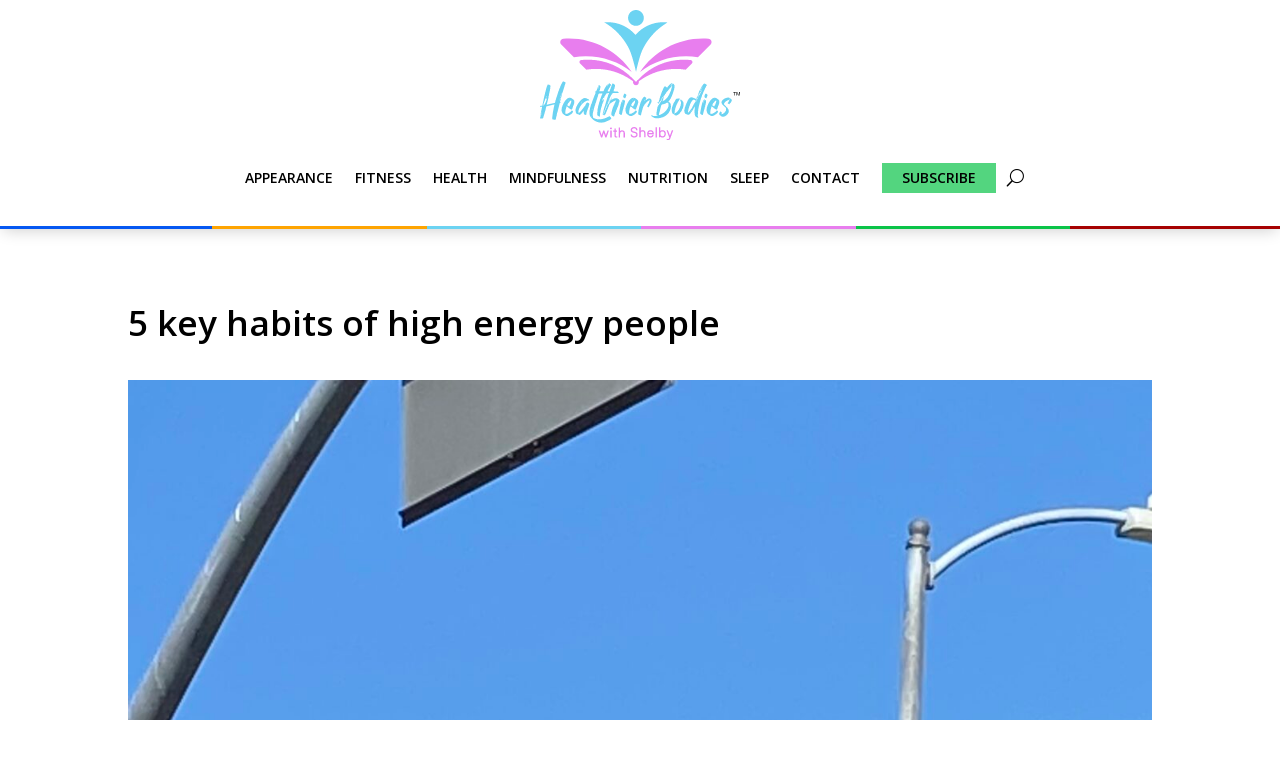

--- FILE ---
content_type: text/css
request_url: https://healthierbodies.com/wp-content/et-cache/1802/et-core-unified-1802.min.css?ver=1765032247
body_size: 1232
content:
.et_pb_menu__search{background:#f2f2f2;padding-left:10px}#et_mobile_nav_menu .mobile_nav.opened .mobile_menu_bar::before,.et_pb_module.et_pb_menu .et_mobile_nav_menu .mobile_nav.opened .mobile_menu_bar::before{content:'\4d'}ul.et_mobile_menu li.menu-item-has-children .mobile-toggle,ul.et_mobile_menu li.page_item_has_children .mobile-toggle,.et-db #et-boc .et-l ul.et_mobile_menu li.menu-item-has-children .mobile-toggle,.et-db #et-boc .et-l ul.et_mobile_menu li.page_item_has_children .mobile-toggle{width:50%;height:100%;padding:0px!important;max-height:44px;border:none;position:absolute;right:0px;top:0px;z-index:999;background-color:transparent}ul.et_mobile_menu>li.menu-item-has-children,ul.et_mobile_menu>li.page_item_has_children,ul.et_mobile_menu>li.menu-item-has-children .sub-menu li.menu-item-has-children,.et-db #et-boc .et-l ul.et_mobile_menu>li.menu-item-has-children,.et-db #et-boc .et-l ul.et_mobile_menu>li.page_item_has_children,.et-db #et-boc .et-l ul.et_mobile_menu>li.menu-item-has-children .sub-menu li.menu-item-has-children{position:relative}.et_mobile_menu .menu-item-has-children>a,.et-db #et-boc .et-l .et_mobile_menu .menu-item-has-children>a{background-color:transparent}ul.et_mobile_menu .menu-item-has-children .sub-menu,#main-header ul.et_mobile_menu .menu-item-has-children .sub-menu,.et-db #et-boc .et-l ul.et_mobile_menu .menu-item-has-children .sub-menu,.et-db #main-header ul.et_mobile_menu .menu-item-has-children .sub-menu{display:none!important;visibility:hidden!important}ul.et_mobile_menu .menu-item-has-children .sub-menu.visible,#main-header ul.et_mobile_menu .menu-item-has-children .sub-menu.visible,.et-db #et-boc .et-l ul.et_mobile_menu .menu-item-has-children .sub-menu.visible,.et-db #main-header ul.et_mobile_menu .menu-item-has-children .sub-menu.visible{display:block!important;visibility:visible!important}ul.et_mobile_menu li.menu-item-has-children .mobile-toggle,.et-db #et-boc .et-l ul.et_mobile_menu li.menu-item-has-children .mobile-toggle{text-align:end;opacity:1}ul.et_mobile_menu li.menu-item-has-children .mobile-toggle::after,.et-db #et-boc .et-l ul.et_mobile_menu li.menu-item-has-children .mobile-toggle::after{top:10px;position:relative;font-family:"ETModules";content:'\33';color:#000000;background:#f0f3f6;padding:3px}ul.et_mobile_menu li.menu-item-has-children.dt-open>.mobile-toggle::after,.et-db #et-boc .et-l ul.et_mobile_menu li.menu-item-has-children.dt-open>.mobile-toggle::after{content:'\32'}.et_pb_menu_0.et_pb_menu .et_mobile_menu:after{position:absolute;right:5%;margin-left:-20px;top:-14px;width:0;height:0;content:'';border-left:20px solid transparent;border-right:20px solid transparent;border-bottom:20px solid #ffffff}.mobile_menu_bar{position:relative;display:block;bottom:10px;line-height:0}.et_pb_menu_0.et_pb_menu .et_mobile_menu,.et_pb_menu_0.et_pb_menu .et_mobile_menu ul{background-color:#ffffff!important;border-radius:10px}.main-section-title{padding:10px;background:#fff;border:2px solid #000}.about-title{background-color:#d5eaef;border-color:#6cd3f2}.meet-shelby-title{background-color:#ecdfed;border-color:#e87eee}.join-hb-title{background-color:#bef4cf;border-color:#0ac348}.latest-discoveries-title{background-color:#fcedd4;border-color:#fea401}.et_pb_search{background:#f7cbce;border-color:#a60102}.et_bloom .et_bloom_form_container .et_bloom_form_content{padding-top:0px!important}#menu-top-menu li a:after{display:none}#menu-top-menu li a{padding-right:0px}#menu-top-menu .sub-menu{border-top:none}#menu-top-menu .sub-menu li a{text-transform:inherit}.et_pb_menu__wrap{justify-content:center!important;align-items:center}.et_pb_menu .et_pb_menu__menu>nav>ul>li{align-items:center!important}.subscribe-btn{text-align:center}.subscribe-btn a{background:#53d57f;padding:8px 20px!important}.et_pb_search{border-radius:0px!important}.et_pb_search .et_pb_s{padding-top:0px!important;padding-bottom:0px!important}.et_pb_search input.et_pb_s,.et_pb_search input.et_pb_searchsubmit{padding:0px 5px!important}.search-icon:after{content:'\55';font-family:ETModules;font-size:20px;color:#000;position:absolute;top:50%;right:10px;transform:translateY(-50%) scaleX(-1);pointer-events:none;z-index:9}.search-icon .et_pb_searchsubmit{z-index:10;opacity:0}#latest-discoveries{margin-bottom:0px!important}#latest-discoveries article{display:grid;grid-template-columns:repeat(3,1fr);column-gap:40px;margin-bottom:0px}#latest-discoveries .entry-featured-image-url{grid-column:span 1;grid-row:span 6;max-height:225px;overflow:hidden;width:100%;height:100%}#latest-discoveries .entry-featured-image-url img{margin-bottom:0px;max-height:225px;width:100%;height:100%;object-fit:cover}#latest-discoveries .post-meta{grid-column:span 2;grid-row:span 1;order:2;font-size:13px}#latest-discoveries .post-meta a{text-transform:uppercase;font-weight:bold}#latest-discoveries .entry-title{grid-column:span 2;grid-row:span 1;order:3;font-weight:bold}#latest-discoveries .post-content{grid-column:span 2;grid-row:span 1;order:4}#latest-discoveries .more-link{text-transform:capitalize;margin-top:25px}#fw-section:after{content:"";width:95%;height:95%;position:absolute;top:50%;left:50%;transform:translate(-50%,-50%);border:10px solid #000;border-radius:50%}.fw-content .et_pb_posts .et_pb_post,.fw-content .et_pb_image{margin-bottom:15px!important}.category-main-blog article{display:flex;flex-direction:column;padding:20px;transition:all .3s}.category-main-blog article:hover{background:#fff}.category-main-blog article .entry-featured-image-url{width:100%;margin-bottom:20px!important;order:1;max-height:600px}.category-main-blog article .entry-featured-image-url img{height:100%;width:100%;object-fit:cover;aspect-ratio:9/6}.category-main-blog article .entry-title{width:100%!important;order:3}.category-main-blog article .post-meta{width:100%!important;order:2;text-transform:uppercase;font-weight:bold;font-size:13px}.category-main-blog-stack article{padding:15px;transition:.3s;margin-bottom:15px;display:grid;grid-template-columns:repeat(3,1fr);margin-bottom:0px}.category-main-blog-stack article:hover{background:#fff}.category-main-blog-stack .entry-featured-image-url{float:left;grid-column:span 1;grid-row:span 3;width:100%;height:100%;max-height:250px}.category-main-blog-stack .entry-featured-image-url img{height:100%;width:100%;object-fit:cover;aspect-ratio:9/7}.category-main-blog-stack .entry-title{grid-column:span 2;order:2;width:100%;grid-row:span 3}.category-main-blog-stack .post-meta{grid-column:span 2;order:1;width:100%}.category-main-blog-stack .post-content{display:none}.category-main-blog-stack .entry-title,.category-main-blog-stack .post-meta,.category-main-blog-stack .post-content{float:right;padding-left:30px;padding-right:0px}.category-main-blog-stack .clearfix:after{order:5}.category-main-blog-rest article{padding:30px 15px;transition:.3s;margin:0px;display:grid;grid-template-columns:repeat(3,1fr);transition:all .3s}.category-main-blog-rest article:hover{box-shadow:0px 0px 35px -10px rgba(0,0,0,.2)}.category-main-blog-rest article:not(:last-child){border-bottom:1px solid #ccc}.category-main-blog-rest .entry-featured-image-url{float:left;grid-column:span 1;grid-row:span 4;width:100%;height:100%;max-height:250px}.category-main-blog-rest .entry-featured-image-url img{width:100%;height:100%;object-fit:cover}.category-main-blog-rest .entry-title{grid-column:span 2;order:2;width:100%}.category-main-blog-rest .post-meta{grid-column:span 2;order:1;width:100%}.category-main-blog-rest .post-content{grid-column:span 2;order:3;width:100%}.category-main-blog-rest .entry-title,.category-main-blog-rest .post-meta,.category-main-blog-rest .post-content{float:right;padding-left:30px;padding-right:0px}@media screen and (max-width:980px){#fw-section:after{display:none}}.fw-category-img .et_pb_image_wrap{padding-top:45%;display:block}.fw-category-img .et_pb_image_wrap img{position:absolute;height:100%;width:100%;top:0;left:0;right:0;bottom:0;object-fit:cover}.top-position-img .et_pb_image_wrap img{object-position:top}#footer .et_pb_column{justify-content:flex-end}#footer .et_pb_text_inner{display:flex;gap:30px;align-items:center}#footer .et_pb_text_inner p{padding-bottom:0px}.wpforms-container{background:#ffffff!important;box-shadow:0px 4px 10px -3px rgba(0,0,0,.2)!important;padding:10px 20px!important}

--- FILE ---
content_type: text/css
request_url: https://healthierbodies.com/wp-content/et-cache/1802/et-core-unified-tb-11-tb-2585-tb-175-deferred-1802.min.css?ver=1765032248
body_size: -198
content:
.et_pb_row_1_tb_body{background-color:#FFFFFF;box-shadow:0px 4px 30px 0px rgba(0,0,0,0.1);max-width:max-content}.et_pb_row_1_tb_body.et_pb_row{padding-top:0px!important;padding-right:0px!important;padding-bottom:0px!important;padding-left:0px!important;padding-top:0px;padding-right:0px;padding-bottom:0px;padding-left:0px}.et_pb_text_0_tb_body{font-size:18px}.et_pb_text_0_tb_body h3{font-weight:700;color:#FFFFFF!important}@media only screen and (max-width:980px){.et_pb_text_0_tb_body{font-size:18px}}@media only screen and (max-width:767px){.et_pb_text_0_tb_body{font-size:14px}.et_pb_text_0_tb_body h3{font-size:18px}}.et_pb_section_0_tb_footer.et_pb_section{padding-top:0px;padding-bottom:0px;background-color:#f4f4f4!important}.et_pb_column_0_tb_footer{display:flex;flex-direction:row}.et_pb_text_0_tb_footer.et_pb_text,.et_pb_text_0_tb_footer.et_pb_text a{color:#000000!important}

--- FILE ---
content_type: image/svg+xml
request_url: https://healthierbodies.com/wp-content/uploads/2024/10/Healthier-bodies-v2.svg
body_size: 68502
content:
<?xml version="1.0" encoding="UTF-8"?> <svg xmlns="http://www.w3.org/2000/svg" width="400" height="259" viewBox="0 0 400 259" fill="none"><path d="M197.676 143.534C197.676 146.741 195.07 149.322 191.889 149.322C188.707 149.322 186.101 146.741 186.101 143.534C186.101 142.895 186.201 142.269 186.414 141.705C186.727 140.678 187.354 139.789 188.181 139.125C188.707 139.676 189.208 140.227 189.696 140.803C190.448 141.643 191.174 142.495 191.901 143.359C192.603 142.507 193.329 141.668 194.068 140.828C194.569 140.252 195.07 139.689 195.609 139.112C196.411 139.789 197.037 140.678 197.375 141.693C197.588 142.269 197.689 142.883 197.689 143.534H197.676Z" fill="#E87EEE"></path><path d="M341.261 68.4475L315.906 93.8022C308.177 92.587 300.26 91.9732 292.193 91.9732C257.568 91.9732 225.649 103.561 200.094 123.053C227.478 82.9538 273.54 56.6471 325.752 56.6471C329.536 56.6471 333.294 56.7849 337.002 57.0605C342.714 57.4739 345.295 64.4138 341.248 68.4601L341.261 68.4475Z" fill="#E87EEE"></path><path d="M183.583 122.99C158.028 103.51 126.147 91.9606 91.5349 91.9606C83.48 91.9606 75.5629 92.5869 67.8463 93.7895L42.4917 68.4349C38.4455 64.3887 41.026 57.4487 46.7383 57.0353C50.4463 56.7597 54.2044 56.6219 57.975 56.6219C110.163 56.6219 156.212 82.9161 183.583 122.977V122.99Z" fill="#E87EEE"></path><path d="M303.792 105.916L291.252 118.455C284.901 117.466 278.412 116.94 271.773 116.94C245.629 116.94 221.352 125.02 201.334 138.799C199.968 139.726 198.665 140.678 197.35 141.668C196.649 142.169 195.935 142.708 195.246 143.246C194.544 143.797 193.855 144.349 193.166 144.925C193.091 144.988 193.016 145.05 192.941 145.113C192.151 145.113 191.538 145.088 190.748 145.075C190.009 144.449 189.233 143.848 188.468 143.259C187.78 142.72 187.091 142.181 186.402 141.68C185.086 140.678 183.771 139.739 182.418 138.812C162.387 125.007 138.122 116.927 111.966 116.927C105.352 116.927 98.8504 117.453 92.5117 118.443L79.9597 105.903C77.6923 103.636 79.0201 99.715 82.2145 99.3517C86.837 98.8256 91.5471 98.5625 96.3199 98.5625C131.157 98.5625 162.638 112.881 185.224 135.968C186.226 136.995 187.203 138.035 188.168 139.087C188.694 139.639 189.195 140.19 189.684 140.766C190.435 141.605 191.162 142.457 191.888 143.321C192.59 142.47 193.316 141.63 194.056 140.791C194.557 140.215 195.058 139.651 195.596 139.075C196.548 138.023 197.526 136.97 198.54 135.968C221.101 112.881 252.607 98.5625 287.444 98.5625C292.205 98.5625 296.915 98.8381 301.537 99.3517C304.732 99.715 306.059 103.623 303.792 105.903V105.916Z" fill="#E87EEE"></path><path d="M255.1 24.7033C234.142 37.0048 217.005 55.1063 205.919 76.8407C198.728 90.9085 192.026 123.003 192.026 123.003C192.026 123.003 184.786 89.1046 176.856 74.3979C165.707 53.6657 148.971 36.3659 128.652 24.5279C130.97 24.315 133.325 24.1897 135.705 24.1897C157.803 24.1897 177.595 33.9983 191.012 49.4566C204.428 33.9983 224.221 24.1897 246.318 24.1897C249.287 24.1897 252.231 24.3776 255.1 24.7158V24.7033Z" fill="#6CD3F2"></path><path d="M191.876 31.4929C200.573 31.4929 207.623 24.4429 207.623 15.7464C207.623 7.04992 200.573 0 191.876 0C183.18 0 176.13 7.04992 176.13 15.7464C176.13 24.4429 183.18 31.4929 191.876 31.4929Z" fill="#6CD3F2"></path><path d="M39.911 182.593C39.8484 182.957 39.9235 183.17 40.1365 183.232C40.3495 183.295 40.5624 183.358 40.7754 183.42C40.9883 183.483 41.1888 183.571 41.3641 183.696C41.5395 183.821 41.6022 184.084 41.5395 184.51C41.0009 184.447 40.5499 184.498 40.2242 184.648C39.886 184.798 39.5477 184.936 39.1844 185.061C39.0091 186.452 38.7209 187.842 38.3201 189.233C37.9317 190.623 37.581 192.051 37.2803 193.492C36.8544 194.82 36.5037 196.16 36.2406 197.488C35.965 198.816 35.6142 200.181 35.2009 201.572C35.1382 201.935 35.038 202.286 34.8877 202.612C34.7374 202.95 34.5996 203.326 34.4743 203.752C34.349 204.353 34.1987 204.942 34.0233 205.518C33.8479 206.094 33.7227 206.708 33.66 207.372C33.5974 207.61 33.5723 207.81 33.5723 207.961C33.5723 208.111 33.5473 208.311 33.4847 208.549C33.422 208.675 33.3844 208.787 33.3469 208.913C33.3218 209.038 33.2968 209.251 33.2968 209.552C33.1715 209.977 32.9961 210.641 32.7581 211.543C32.5201 212.445 32.3071 213.272 32.1192 213.999C31.9939 214.725 31.8561 215.402 31.7058 216.041C31.5555 216.679 31.2924 217.293 30.9292 217.894C29.8393 217.769 28.7369 217.669 27.622 217.581C26.5071 217.494 25.5175 217.206 24.6782 216.717C24.5529 215.928 24.5028 215.176 24.5028 214.45C24.5028 213.723 24.5279 212.996 24.5905 212.27C24.7158 211.731 24.7909 211.23 24.816 210.779C24.841 210.328 24.8911 209.827 24.9538 209.276C24.8911 209.213 24.8661 209.126 24.8661 209V208.637C24.9914 208.512 25.0916 208.249 25.1793 207.823C25.2669 207.397 25.3421 206.946 25.4047 206.457C25.4674 205.969 25.505 205.493 25.5425 205.004C25.5676 204.516 25.6177 204.127 25.6803 203.827C25.743 203.701 25.7806 203.589 25.8181 203.463C25.8432 203.338 25.8682 203.163 25.8682 202.925C25.9935 202.323 26.0937 201.747 26.1814 201.196C26.2691 200.657 26.3819 200.044 26.4946 199.38C26.6199 198.841 26.7201 198.302 26.8078 197.789C26.8955 197.275 26.9706 196.774 27.0333 196.285C27.3339 194.958 27.6721 193.517 28.0354 191.976C28.3987 190.435 28.7244 188.882 29.0376 187.304C26.1939 187.905 23.4756 188.569 20.87 189.295C18.2644 190.022 15.5711 190.686 12.7901 191.287C12.552 191.463 12.4268 191.701 12.4268 191.964C12.4268 192.227 12.4017 192.527 12.3391 192.828C12.1011 193.492 11.8881 194.281 11.7002 195.183C11.6376 195.308 11.6251 195.421 11.6501 195.546C11.6752 195.672 11.7002 195.759 11.7002 195.822C11.5749 195.947 11.5248 196.022 11.5248 196.047V196.361L11.2492 197.363C10.9486 197.551 10.7983 197.901 10.7983 198.453C10.7983 199.004 10.7356 199.517 10.6229 199.993C10.5603 200.056 10.4976 200.094 10.435 200.131C10.3724 200.156 10.3473 200.269 10.3473 200.444C10.2847 200.745 10.1844 201.121 10.0341 201.584C9.8838 202.035 9.746 202.411 9.62073 202.724V203.088C9.62073 203.213 9.64579 203.301 9.70842 203.363C9.47041 203.539 9.34514 203.802 9.34514 204.14C9.34514 204.478 9.2825 204.816 9.16976 205.18C9.16976 205.305 9.0946 205.418 8.94427 205.543C8.79395 205.668 8.68121 205.756 8.6311 205.818C8.56846 206.182 8.56846 206.47 8.6311 206.683C8.69373 206.896 8.65615 207.209 8.54341 207.635C8.54341 207.698 8.4933 207.723 8.40561 207.723C8.31792 207.723 8.24276 207.81 8.18013 207.998C8.18013 208.174 8.10497 208.512 7.95464 209C7.80432 209.489 7.66652 209.852 7.54125 210.09C7.47862 210.391 7.40345 210.654 7.31576 210.867C7.22808 211.08 7.15291 211.368 7.09028 211.731C7.02764 211.919 7.00259 212.082 7.00259 212.232C7.00259 212.383 6.97754 212.583 6.9149 212.821C6.85227 212.946 6.75205 213.059 6.60173 213.184C6.4514 213.31 6.33866 213.422 6.28855 213.548C6.28855 213.61 6.31361 213.698 6.37624 213.823C6.43887 213.948 6.43887 214.036 6.37624 214.099C6.25097 214.224 6.13823 214.374 6.01296 214.55C5.77494 214.913 5.64967 215.189 5.64967 215.364C4.62246 215.364 3.67041 215.352 2.79352 215.314C1.91663 215.289 1.05227 215.176 0.212959 215.001C0.150324 214.825 0.162851 214.612 0.263067 214.362C0.350756 214.124 0.450972 213.911 0.538661 213.723C0.62635 213.548 0.676458 213.372 0.676458 213.222C0.676458 213.072 0.588769 212.934 0.400864 212.809C0.463499 213.109 0.463499 213.272 0.400864 213.31C0.338229 213.335 0.263067 213.322 0.175378 213.26C0.087689 213.197 0.037581 213.109 0.037581 212.984C0.037581 212.859 0.162851 212.809 0.400864 212.809C0.463499 212.621 0.551188 212.458 0.676458 212.307C0.801728 212.157 0.977106 212.145 1.21512 212.257C0.914471 211.831 0.914471 211.543 1.21512 211.393C1.51577 211.243 1.66609 211.042 1.66609 210.804C1.72873 210.679 1.7162 210.504 1.61598 210.266C1.52829 210.028 1.50324 209.84 1.56587 209.727C1.69114 209.539 1.77883 209.339 1.84147 209.088C1.9041 208.963 1.96674 208.787 2.02937 208.549C2.09201 208.311 2.1797 207.973 2.30497 207.547C2.30497 207.61 2.22981 207.622 2.07948 207.597C1.92916 207.572 1.87905 207.497 1.94168 207.372C2.00432 207.309 2.10454 207.297 2.25486 207.322C2.40518 207.347 2.5054 207.334 2.56803 207.272C2.63067 206.971 2.56803 206.771 2.38013 206.683C2.20475 206.595 2.10454 206.395 2.10454 206.094C2.10454 206.157 2.16717 206.194 2.27991 206.232C2.40518 206.257 2.5054 206.282 2.59309 206.282C2.68078 206.282 2.73088 206.232 2.73088 206.144C2.73088 206.056 2.6432 205.919 2.45529 205.731C2.75594 205.856 2.8311 205.718 2.68078 205.317C2.53045 204.929 2.51793 204.666 2.63067 204.541C2.75594 204.478 2.86868 204.591 2.99395 204.854C3.11922 205.129 3.11922 205.317 2.99395 205.443C3.18186 205.205 3.28207 205.004 3.30713 204.854C3.33218 204.704 3.38229 204.39 3.44492 203.902C3.31965 203.964 3.23196 204.027 3.16933 204.09C3.10669 204.152 3.01901 204.215 2.89374 204.265C2.89374 204.14 2.91879 204.04 2.98142 203.952C3.04406 203.864 3.06911 203.752 3.06911 203.639C3.00648 203.401 3.04406 203.25 3.1568 203.188C3.28207 203.125 3.36976 203.163 3.4324 203.275C3.49503 203.514 3.55767 203.614 3.6203 203.551C3.68294 203.488 3.70799 203.401 3.70799 203.275C3.46998 202.912 3.26955 202.749 3.11922 202.774C2.9689 202.799 2.85615 202.912 2.80605 203.088C2.74341 203.275 2.70583 203.501 2.66825 203.764C2.6432 204.04 2.61814 204.202 2.61814 204.265C2.55551 204.39 2.49287 204.428 2.44276 204.403C2.38013 204.378 2.35508 204.415 2.35508 204.541C2.41771 205.029 2.30497 205.58 2.0419 206.219C1.76631 206.858 1.5784 207.409 1.45313 207.898C1.32786 208.324 1.22765 208.888 1.13996 209.577C1.05227 210.278 0.939525 210.929 0.826782 211.531C0.463499 211.406 0.325702 211.105 0.413391 210.629C0.50108 210.14 0.576242 209.752 0.638877 209.451C0.764147 209.276 0.826782 208.875 0.826782 208.274C0.952052 207.973 1.03974 207.547 1.10238 207.009C1.16501 206.883 1.22765 206.833 1.29028 206.833C1.35292 206.833 1.37797 206.808 1.37797 206.745C1.50324 205.956 1.60346 205.129 1.69114 204.253C1.77883 203.376 1.91663 202.511 2.10454 201.672C2.16717 201.609 2.22981 201.584 2.27991 201.584C2.33002 201.584 2.3676 201.522 2.3676 201.409C2.3676 201.108 2.41771 200.795 2.5054 200.457C2.59309 200.131 2.66825 199.743 2.73088 199.317C2.9689 198.164 3.21944 196.999 3.45745 195.822C3.69546 194.644 3.97106 193.504 4.27171 192.415C3.97106 192.227 3.60777 192.126 3.18186 192.101C2.75594 192.076 2.30497 192.026 1.81641 191.964C1.51577 191.901 1.13996 191.888 0.676458 191.914C0.225486 191.939 0 191.713 0 191.237C0 190.811 0.162851 190.523 0.50108 190.373C0.826782 190.222 1.22765 190.147 1.67862 190.147C2.12959 190.147 2.60562 190.16 3.08164 190.197C3.57019 190.222 3.98358 190.185 4.34687 190.06C4.64752 189.872 4.81037 189.596 4.84795 189.195C4.873 188.807 4.94816 188.456 5.07343 188.155V187.88C5.07343 187.88 5.04838 187.729 4.98574 187.604C5.17365 187.429 5.28639 186.99 5.34903 186.289C5.41166 185.6 5.49935 184.974 5.62462 184.435C5.8 184.435 5.90021 184.347 5.90021 184.159C5.96285 184.097 5.96285 183.946 5.90021 183.708C5.83758 183.47 5.81253 183.32 5.81253 183.257C6.00043 183.132 6.17581 182.656 6.35119 181.804C7.14039 177.996 8.01728 173.987 8.98185 169.778C9.94643 165.569 10.9736 161.536 12.0635 157.665C12.1888 157.176 12.2765 156.725 12.3391 156.299C12.4017 155.873 12.552 155.422 12.7901 154.934C12.7274 154.809 12.765 154.771 12.8778 154.796C13.003 154.821 13.0281 154.721 12.9654 154.483C12.9654 154.182 13.0155 153.957 13.1032 153.806C13.1909 153.656 13.3037 153.393 13.4164 153.03C13.4164 152.967 13.3914 152.879 13.3287 152.754C13.2661 152.629 13.2661 152.541 13.3287 152.479C13.5667 152.241 13.7672 151.915 13.9175 151.526C14.0678 151.138 14.2181 150.712 14.3685 150.261C14.5188 149.81 14.6816 149.372 14.8695 148.946C15.0574 148.52 15.2955 148.157 15.5961 147.856C17.8384 147.856 19.5922 148.583 20.8574 150.036C20.8574 151.364 20.7823 152.679 20.632 153.982C20.4816 155.285 20.2812 156.6 20.0432 157.928C19.9179 158.291 19.8428 158.667 19.8177 159.068C19.7927 159.456 19.7425 159.869 19.6799 160.295C19.6173 160.358 19.5546 160.383 19.492 160.383C19.4294 160.446 19.4043 160.533 19.4043 160.659C19.4669 160.959 19.4669 161.197 19.4043 161.385C19.3417 161.561 19.254 161.811 19.1287 162.112V162.563C19.1287 162.738 19.1037 162.989 19.041 163.289C18.9784 163.352 18.9032 163.552 18.8155 163.878C18.7279 164.216 18.6527 164.53 18.5901 164.83C18.352 165.557 18.1767 166.346 18.089 167.185C18.0013 168.037 17.8885 168.851 17.7758 169.641C17.7758 169.703 17.7132 169.728 17.5879 169.728C17.4626 169.728 17.4376 169.791 17.5002 169.904C17.5002 169.966 17.5253 170.117 17.5879 170.355C17.6505 170.593 17.613 170.743 17.5002 170.806C17.2622 171.044 17.1119 171.582 17.0492 172.396C16.9866 173.211 16.8989 173.9 16.7736 174.438C16.235 176.555 15.6713 178.785 15.095 181.103C14.5188 183.433 13.9551 185.75 13.4164 188.043C16.1348 187.379 18.8281 186.74 21.4963 186.139C24.152 185.537 26.8454 184.923 29.5762 184.322C30.0648 183.658 30.3654 182.982 30.4782 182.28C30.6034 181.591 30.7788 180.815 31.0168 179.963C31.0168 179.787 31.0419 179.599 31.1045 179.424C31.1045 179.299 31.1171 179.186 31.1546 179.061C31.1797 178.936 31.2047 178.848 31.2047 178.785C31.5054 178.547 31.7058 178.121 31.7935 177.52C31.8812 176.919 31.9939 176.342 32.1067 175.791C32.1693 175.729 32.232 175.691 32.2946 175.653C32.3572 175.628 32.3823 175.553 32.3823 175.428C32.5702 174.764 32.7957 174.025 33.0587 173.211C33.3218 172.396 33.6225 171.62 33.9231 170.893C33.9231 170.831 33.9106 170.743 33.873 170.618C33.8479 170.492 33.8605 170.405 33.9231 170.342C33.9857 170.217 34.0484 170.091 34.0985 169.929C34.1611 169.778 34.2488 169.578 34.3741 169.34C34.3741 169.277 34.349 169.19 34.2864 169.064C34.2237 168.939 34.2237 168.826 34.2864 168.701H34.6497C34.6497 168.701 34.6246 168.551 34.562 168.425C34.4993 168.3 34.5369 168.212 34.6497 168.15H34.9253C34.9253 168.15 34.9002 167.999 34.8376 167.874C34.7749 167.749 34.7749 167.636 34.8376 167.511C34.9628 167.386 35.0505 167.21 35.1132 166.972C35.1758 166.847 35.2009 166.697 35.2009 166.521C35.2009 166.221 35.2259 166.033 35.2885 165.983H35.5641C35.6894 165.682 35.752 165.381 35.752 165.081C35.752 164.78 35.8397 164.504 36.0276 164.266C36.0276 164.204 36.0402 164.053 36.0777 163.815C36.1028 163.577 36.1529 163.39 36.2155 163.277C36.3408 163.152 36.416 162.964 36.441 162.688C36.4661 162.412 36.5788 162.124 36.7542 161.824C36.8168 161.698 36.892 161.586 36.9797 161.46C37.0674 161.335 37.1425 161.222 37.2052 161.097C37.2052 161.034 37.1926 160.947 37.1551 160.822C37.13 160.696 37.1425 160.609 37.2052 160.546H37.4808C37.4808 160.546 37.4557 160.358 37.3931 160.183C37.3304 159.995 37.3304 159.907 37.3931 159.907H37.7564C37.7564 159.907 37.7438 159.744 37.7063 159.594C37.6812 159.444 37.6937 159.368 37.7564 159.368C37.7564 159.306 37.819 159.093 37.9317 158.73C37.9944 158.604 38.0194 158.491 38.0194 158.366C38.0194 158.066 38.0445 157.915 38.1071 157.915L38.1948 157.828H38.3702C38.3702 157.828 38.3577 157.64 38.3201 157.464C38.295 157.276 38.3075 157.189 38.3702 157.189H38.7335C38.7335 157.063 38.7084 156.951 38.6458 156.825C38.5831 156.7 38.5831 156.65 38.6458 156.65C38.8337 156.412 39.0091 155.986 39.1844 155.385C39.3723 154.784 39.6104 154.27 39.911 153.844C39.9736 153.606 40.124 153.305 40.362 152.942C40.6 152.579 40.7002 152.253 40.6376 151.94C40.7002 151.815 40.7253 151.702 40.7253 151.577C40.7253 151.339 40.7503 151.151 40.813 151.038C40.8756 150.913 40.9507 150.812 41.0384 150.725C41.1261 150.637 41.2389 150.524 41.3516 150.412C41.4142 150.286 41.5145 150.036 41.6648 149.635C41.8151 149.247 41.9529 148.896 42.0782 148.595C42.1408 148.47 42.1533 148.32 42.1283 148.144C42.1032 147.956 42.1408 147.818 42.2661 147.693C42.3287 147.631 42.4289 147.593 42.5793 147.555C42.7296 147.53 42.8298 147.455 42.8924 147.33C42.9551 147.267 42.9425 147.18 42.8423 147.054C42.7546 146.929 42.7421 146.841 42.7922 146.779H43.0678C43.0678 146.779 43.0553 146.628 43.0177 146.503C42.9926 146.378 43.0052 146.29 43.0678 146.228H43.1555C43.2808 146.228 43.3309 146.203 43.3309 146.14C43.5689 145.714 43.7693 145.288 43.9196 144.875C44.07 144.449 44.2955 144.06 44.5961 143.697C44.7214 143.522 44.8341 143.284 44.9594 143.021C45.0847 142.745 45.1974 142.557 45.3227 142.432C45.5106 142.257 45.711 142.181 45.9615 142.206C46.1996 142.231 46.3875 142.069 46.5002 141.705C46.9261 141.831 47.3646 141.943 47.8155 142.069C48.2665 142.194 48.6423 142.407 48.9555 142.707C49.5568 142.645 49.9952 142.783 50.2708 143.121C50.5464 143.459 50.8345 143.747 51.1352 143.985C50.9598 145.138 50.6842 146.228 50.3209 147.255C49.9577 148.282 49.6194 149.309 49.3188 150.336C49.1935 150.637 49.1685 150.863 49.2311 151.013C49.2937 151.163 49.2561 151.326 49.1434 151.514C49.1434 151.639 49.0808 151.677 48.9555 151.652C48.8302 151.627 48.7801 151.702 48.7801 151.877C48.8428 152.303 48.7175 152.817 48.4168 153.418C48.2916 153.543 48.2415 153.781 48.2415 154.145C48.2415 154.508 48.1162 154.871 47.8782 155.234C47.8155 155.36 47.7529 155.397 47.6903 155.372C47.6276 155.347 47.6276 155.447 47.6903 155.685C47.6903 155.923 47.5525 156.362 47.2769 157.001C47.0013 157.64 46.8134 158.191 46.6881 158.679C46.5002 159.281 46.3374 159.869 46.187 160.446C46.0367 161.022 45.8363 161.636 45.5983 162.3C45.473 162.425 45.3602 162.538 45.235 162.663C45.1097 162.788 45.022 162.964 44.9594 163.202C45.022 163.076 45.1222 163.076 45.2726 163.202C45.4229 163.327 45.473 163.415 45.4104 163.477H45.0471C45.0471 163.477 45.0596 163.628 45.0972 163.753C45.1222 163.878 45.1097 163.966 45.0471 164.028C44.8091 164.329 44.6086 164.93 44.4583 165.845C44.308 166.747 44.1451 167.473 43.9572 168.025C43.8946 168.087 43.832 168.112 43.7693 168.112C43.7067 168.112 43.6816 168.2 43.6816 168.388C43.7443 168.688 43.7067 169.014 43.5939 169.34C43.4687 169.678 43.3559 170.016 43.2307 170.38C43.168 170.442 43.1054 170.48 43.0428 170.517C42.9801 170.542 42.9551 170.655 42.9551 170.831C43.0177 171.069 43.0052 171.369 42.905 171.733C42.8047 172.096 42.7045 172.459 42.5918 172.822C42.5291 172.885 42.4665 172.91 42.4164 172.91C42.3663 172.91 42.3287 172.973 42.3287 173.085C42.3287 173.687 42.1784 174.438 41.8777 175.303C41.5771 176.18 41.3641 176.956 41.2389 177.62C41.0009 178.472 40.7879 179.299 40.6 180.113C40.4246 180.927 40.1741 181.767 39.8734 182.606L39.911 182.593ZM6.33866 189.847C6.87732 189.671 7.30324 189.721 7.60389 190.034C7.54125 189.909 7.5162 189.709 7.5162 189.396C7.5162 189.158 7.42851 189.07 7.2406 189.12C7.17797 189.358 7.14039 189.458 7.10281 189.396C7.07775 189.333 7.04017 189.245 7.01512 189.12C6.99006 188.995 6.9149 188.895 6.78963 188.807C6.66436 188.719 6.51404 188.757 6.33866 188.945V189.847ZM9.50799 186.577C9.50799 186.577 9.50799 186.489 9.68337 186.489H10.0466C10.0466 186.364 9.99654 186.239 9.90885 186.076C9.82116 185.926 9.83369 185.788 9.95896 185.663C9.95896 185.537 10.0467 185.462 10.2346 185.437C10.4099 185.412 10.5101 185.362 10.5101 185.299C10.6354 185.061 10.7106 184.798 10.7356 184.523C10.7607 184.247 10.8359 183.959 10.9611 183.658C11.0864 183.358 11.2117 183.069 11.3745 182.794C11.5248 182.518 11.6626 182.33 11.7879 182.205L11.9633 181.203C12.0259 181.078 12.0384 180.99 12.0134 180.927C11.9883 180.865 12.0259 180.777 12.1512 180.652C12.2765 180.652 12.289 180.564 12.2013 180.376C12.1136 180.201 12.1011 180.075 12.1512 180.013C12.2765 179.95 12.3892 179.925 12.5145 179.925C12.6397 179.925 12.7024 179.863 12.7024 179.75C12.765 179.562 12.7901 179.387 12.7901 179.211C12.7901 178.785 12.8151 178.46 12.8778 178.209H13.1533C13.1533 178.084 13.1784 177.933 13.241 177.758C13.241 177.695 13.2536 177.633 13.2911 177.57C13.3162 177.507 13.3412 177.445 13.3412 177.395C13.3412 177.345 13.3663 177.307 13.4289 177.307C13.4289 177.244 13.3412 177.219 13.1533 177.219C12.9654 177.219 12.9404 177.157 13.0657 177.044C13.0657 176.981 13.1533 176.944 13.3412 176.906C13.5292 176.881 13.6419 176.806 13.7045 176.681C14.0052 176.317 13.9551 176.042 13.5667 175.866C13.1784 175.679 12.8527 175.503 12.6147 175.328C12.6147 175.566 12.6773 175.754 12.7901 175.866C12.9153 175.992 13.0155 176.092 13.1032 176.18C13.1909 176.267 13.2285 176.368 13.1909 176.455C13.1659 176.543 13.0281 176.656 12.7775 176.768C12.7149 176.58 12.7149 176.443 12.7775 176.317C12.8402 176.192 12.7149 176.167 12.4143 176.23C12.2389 176.23 12.1387 176.317 12.1387 176.505V177.044C12.1387 177.219 12.1261 177.395 12.0885 177.545C12.0635 177.695 11.9257 177.771 11.6752 177.771C11.6752 177.645 11.7378 177.42 11.8631 177.094C11.9883 176.768 11.8631 176.593 11.4998 176.593C11.5624 176.718 11.5499 176.806 11.4497 176.869C11.362 176.931 11.2868 176.844 11.2242 176.593C11.2242 176.355 11.2868 176.205 11.4121 176.142C11.5374 176.079 11.6626 176.067 11.8255 176.092C11.9758 176.117 12.1136 176.117 12.2389 176.092C12.3641 176.067 12.4143 175.891 12.4143 175.591C12.1136 175.716 11.9257 175.741 11.8756 175.679C11.813 175.616 11.813 175.516 11.8756 175.365C11.9382 175.215 12.0009 175.04 12.051 174.827C12.1136 174.614 12.076 174.388 11.9633 174.15C12.2639 174.025 12.4017 173.875 12.3767 173.699C12.3516 173.524 12.3641 173.273 12.4268 172.973C12.4268 172.91 12.5145 172.872 12.7024 172.835C12.8778 172.81 13.003 172.735 13.0657 172.609C13.0657 172.484 13.0531 172.396 13.0155 172.334C12.9905 172.271 12.9654 172.184 12.9654 172.058C13.0281 171.87 13.1158 171.557 13.241 171.106C13.3663 170.655 13.241 170.367 12.8778 170.242C13.0657 170.73 13.0281 171.031 12.7901 171.144C12.552 171.269 12.4017 171.382 12.3391 171.507C12.2138 171.682 12.1762 171.895 12.2013 172.146C12.2263 172.384 12.2138 172.572 12.1512 172.685C12.0885 172.81 12.076 172.985 12.1011 173.223C12.1261 173.461 12.0886 173.674 11.9633 173.862C11.9006 173.925 11.7879 173.987 11.6 174.037C11.4246 174.1 11.3244 174.163 11.3244 174.213C11.1991 174.514 11.1741 174.789 11.2367 175.027C11.2993 175.265 11.2993 175.478 11.2367 175.666C11.1741 175.729 11.1114 175.754 11.0613 175.754C11.0112 175.754 10.9736 175.729 10.9736 175.666C10.911 175.791 10.8985 175.904 10.9235 176.029C10.9486 176.155 10.9736 176.242 10.9736 176.305C10.8484 176.48 10.7356 176.618 10.6104 176.718C10.4851 176.806 10.4225 177.006 10.4225 177.307C10.3598 177.608 10.222 177.983 10.0091 178.447C9.79611 178.898 9.69589 179.186 9.69589 179.311C9.63326 179.612 9.53304 179.988 9.38272 180.451C9.23239 180.902 9.11965 181.165 9.06954 181.228C8.7689 181.654 8.54341 182.117 8.39309 182.631C8.24276 183.145 8.13002 183.583 8.07991 183.946C7.95464 184.134 7.91706 184.322 7.94211 184.535C7.96717 184.748 7.95464 184.974 7.89201 185.212C7.76674 185.212 7.62894 185.237 7.47862 185.299C7.32829 185.362 7.25313 185.45 7.25313 185.575C7.1905 185.7 7.15291 185.888 7.11533 186.164C7.09028 186.439 7.06522 186.627 7.06522 186.752C7.00259 187.053 6.92743 187.316 6.83974 187.529C6.75205 187.742 6.76458 187.968 6.88985 188.206C7.1905 188.143 7.40345 188.193 7.52872 188.343C7.65399 188.494 7.85443 188.544 8.1676 188.481C8.46825 188.18 8.60605 187.729 8.58099 187.116C8.55594 186.514 8.83153 186.151 9.44535 186.026C9.57062 186.326 9.50799 186.564 9.25745 186.752C9.01944 186.94 8.89417 187.091 8.89417 187.203C8.83153 187.329 8.84406 187.466 8.94427 187.617C9.03196 187.767 9.04449 187.905 8.99438 188.03C8.86911 188.206 8.69373 188.293 8.45572 188.256C8.21771 188.231 8.24276 188.393 8.54341 188.757C9.03196 188.694 9.25745 188.418 9.21987 187.942C9.19481 187.454 9.29503 187.003 9.53304 186.577H9.50799ZM38.7209 179.048C38.959 179.111 39.1719 179.073 39.3598 178.961C39.5352 178.835 39.6605 178.685 39.7231 178.51C39.7857 178.334 39.7732 178.159 39.673 178.009C39.5853 177.858 39.4475 177.783 39.2596 177.783C39.1343 178.021 39.0216 178.247 38.8963 178.46C38.771 178.672 38.7084 178.873 38.7084 179.048H38.7209ZM40.625 173.875C40.8129 173.875 40.9257 173.825 40.9883 173.737C41.051 173.649 41.076 173.524 41.076 173.374C41.076 173.223 41.0885 173.073 41.1261 172.923C41.1512 172.772 41.2639 172.672 41.4393 172.609C41.4393 172.735 41.4644 172.81 41.527 172.835C41.5896 172.86 41.6523 172.785 41.7149 172.609C41.7775 172.609 41.8151 172.584 41.8527 172.522C41.8777 172.459 41.8402 172.396 41.7149 172.346C41.7775 172.472 41.7274 172.522 41.5771 172.522C41.4268 172.522 41.3767 172.459 41.4393 172.346C41.4393 172.108 41.4894 171.983 41.5771 171.983C41.6648 171.983 41.7775 171.895 41.8903 171.707C42.0155 171.469 42.0531 171.256 42.0281 171.069C42.003 170.893 42.0406 170.68 42.1659 170.43C42.2911 170.129 42.3663 169.891 42.3914 169.703C42.4164 169.515 42.4916 169.277 42.6168 168.977C42.6168 168.914 42.6795 168.851 42.8047 168.801C42.93 168.739 43.0177 168.676 43.0803 168.613C43.2056 168.438 43.2808 168.225 43.3058 167.974C43.3309 167.736 43.3559 167.549 43.3559 167.436C43.4812 167.072 43.5939 166.772 43.7192 166.534C43.8445 166.296 43.9572 166.083 44.0825 165.895C44.2078 165.594 44.3581 165.244 44.5335 164.855C44.7214 164.467 44.6212 164.204 44.2579 164.079C44.3831 164.567 44.2829 164.905 43.9823 165.118C43.6816 165.331 43.5313 165.494 43.5313 165.619C43.4687 165.745 43.4687 165.895 43.5313 166.07C43.5939 166.246 43.5939 166.409 43.5313 166.521C43.5313 166.584 43.4186 166.584 43.2181 166.521C43.0052 166.459 42.905 166.459 42.905 166.521C42.8423 166.697 42.8173 166.935 42.8173 167.198V167.787C42.6294 168.45 42.479 168.851 42.3663 168.964C42.3037 169.027 42.3037 169.127 42.3663 169.277C42.4289 169.428 42.4289 169.54 42.3663 169.59C42.3037 169.653 42.1784 169.666 42.003 169.641C41.8151 169.615 41.7274 169.628 41.7274 169.691C41.6648 169.816 41.6648 169.904 41.7274 169.966C41.7901 170.029 41.8151 170.117 41.8151 170.242C41.6898 170.73 41.5019 171.206 41.2263 171.695C40.9507 172.183 40.813 172.597 40.813 172.96C40.813 173.085 40.7628 173.148 40.6752 173.148C40.5875 173.148 40.5374 173.173 40.5374 173.236C40.4121 173.662 40.2993 174.063 40.1741 174.463C40.0488 174.852 39.9361 175.177 39.8108 175.415C39.6354 175.779 39.5978 175.992 39.7231 176.054C39.8484 176.117 39.8484 176.292 39.7231 176.593C40.387 176.468 40.7503 176.142 40.813 175.591C40.8756 175.052 40.8129 174.476 40.625 173.862V173.875Z" fill="#6CD3F2"></path><path d="M63.4995 197.475C62.6476 197.651 61.9211 197.526 61.3198 197.062C60.7185 196.611 60.0796 196.173 59.4157 195.747C59.1776 195.621 58.9146 195.521 58.639 195.434C58.3634 195.346 58.1755 195.208 58.0502 195.02C57.6243 194.72 57.2735 194.369 57.0105 193.98C56.7349 193.592 56.3841 193.241 55.9707 192.941C55.6074 192.64 55.2191 192.377 54.7932 192.164C54.3673 191.951 54.0416 191.6 53.791 191.124C53.4278 191.3 53.2273 191.513 53.2023 191.763C53.1772 192.001 53.1271 192.252 53.0645 192.49C52.9392 192.665 52.7638 192.878 52.5258 193.129C52.4632 193.254 52.4757 193.354 52.5759 193.442C52.6636 193.529 52.6761 193.642 52.626 193.755C52.4506 193.943 52.3128 194.143 52.2126 194.394C52.1249 194.632 52.0122 194.97 51.8995 195.396C51.8995 195.459 51.9245 195.546 51.9871 195.672C52.0498 195.797 52.0498 195.885 51.9871 195.947H51.7992V196.31C51.7992 196.31 51.8243 196.436 51.8869 196.486C51.5863 196.787 51.3608 197.363 51.2105 198.215C51.0601 199.066 50.9474 199.818 50.8973 200.482C50.8347 200.545 50.8347 200.645 50.8973 200.795C50.9599 200.945 50.985 201.058 50.985 201.108C50.747 201.284 50.6092 201.572 50.5716 201.973C50.5465 202.361 50.5716 202.799 50.6593 203.288C50.747 203.777 50.8472 204.29 50.9349 204.829C51.0226 205.367 51.0977 205.894 51.1604 206.37C53.4027 206.244 55.2066 205.781 56.6096 204.967C58.0001 204.152 59.328 203.313 60.6057 202.474C60.9064 202.173 61.182 201.935 61.42 201.747C61.658 201.559 61.9085 201.296 62.1465 200.933C62.5725 200.808 62.8105 200.557 62.8731 200.156C62.9357 199.768 63.2364 199.542 63.775 199.48C64.3763 199.542 64.8273 199.78 65.1405 200.206C65.4411 200.632 65.8295 201.021 66.318 201.384C66.08 202.286 65.6666 203.088 65.0904 203.789C64.5141 204.491 63.8377 205.192 63.0485 205.919C62.9232 205.981 62.823 206.069 62.7353 206.194C62.6476 206.32 62.5349 206.432 62.4221 206.558C62.2468 206.683 62.0714 206.821 61.9211 206.971C61.7707 207.121 61.5452 207.259 61.2446 207.384C61.182 207.384 61.1068 207.409 61.0191 207.472C60.9314 207.535 60.8187 207.597 60.7059 207.66C60.5807 207.785 60.4303 207.936 60.255 208.111C60.0671 208.286 59.8917 208.387 59.7163 208.387C59.5409 208.449 59.328 208.574 59.0774 208.75C58.8394 208.938 58.5638 209.088 58.2632 209.201C57.6619 209.501 57.0355 209.79 56.4092 210.065C55.7703 210.341 55.0938 210.504 54.3673 210.566C54.0666 210.629 53.6658 210.629 53.1897 210.566C52.7012 210.504 52.4005 210.416 52.2878 210.291C51.6865 210.115 50.9223 209.714 50.0204 209.113C49.1686 208.574 48.417 207.998 47.753 207.384C47.6278 207.322 47.4649 207.309 47.2519 207.334C47.039 207.359 46.8761 207.347 46.7509 207.284C46.7509 207.221 46.7634 207.121 46.801 206.971C46.826 206.821 46.8135 206.72 46.7509 206.658C46.6256 206.595 46.4753 206.533 46.2999 206.482C46.112 206.42 45.9617 206.332 45.8489 206.207V205.931C45.8489 205.806 45.8239 205.718 45.7612 205.656C45.6986 205.718 45.636 205.743 45.5733 205.743H45.3979C44.972 205.142 44.6087 204.478 44.3081 203.752V203.388C44.3081 203.263 44.283 203.175 44.2204 203.113C44.0325 202.987 43.9323 202.812 43.9072 202.574C43.8822 202.336 43.807 201.973 43.6817 201.484C43.6817 201.296 43.6191 201.133 43.5064 200.983C43.3811 200.833 43.3185 200.607 43.3185 200.307C43.1932 199.818 43.1556 199.292 43.1807 198.716C43.2057 198.139 43.2558 197.526 43.3185 196.862C43.3811 196.198 43.4563 195.534 43.544 194.87C43.6316 194.206 43.7694 193.542 43.9573 192.878C43.9573 192.815 43.9824 192.79 44.045 192.79C44.1077 192.79 44.1703 192.703 44.2329 192.515C44.1703 192.339 44.2329 192.152 44.4083 191.976C44.5837 191.801 44.6463 191.588 44.5962 191.337V191.062C44.6589 190.936 44.7465 190.836 44.8718 190.749C44.9971 190.661 45.0848 190.548 45.1474 190.435C45.1474 190.373 45.1224 190.285 45.0597 190.16C44.9971 190.034 44.9971 189.922 45.0597 189.796H45.1474C45.2727 189.796 45.3228 189.771 45.3228 189.709C45.3854 189.646 45.3729 189.558 45.2727 189.433C45.185 189.308 45.1725 189.22 45.2226 189.158H45.5859C45.5859 189.158 45.5608 189.007 45.4982 188.882C45.4355 188.757 45.4355 188.669 45.4982 188.606H45.5859L45.6735 188.519C46.0995 187.554 46.5003 186.677 46.9012 185.888C47.2895 185.099 47.728 184.285 48.2165 183.433C49.2437 181.679 50.2459 180.163 51.2105 178.898C51.3357 178.835 51.5111 178.748 51.7491 178.622C51.9871 178.497 52.175 178.322 52.2878 178.084C52.4757 177.958 52.5884 177.833 52.6511 177.67C52.7137 177.52 52.839 177.357 53.0144 177.169C53.077 177.044 53.1772 176.919 53.3275 176.756C53.4779 176.593 53.6157 176.505 53.7409 176.443C53.9163 176.443 54.029 176.368 54.0541 176.217C54.0792 176.067 54.1543 175.929 54.2796 175.804C54.3422 175.741 54.4299 175.729 54.5552 175.754C54.6805 175.779 54.7681 175.766 54.8308 175.704C54.8934 175.578 54.956 175.528 55.0061 175.528C55.0563 175.528 55.1941 175.466 55.3694 175.34C55.4947 175.278 55.62 175.215 55.7828 175.165C55.9331 175.102 56.096 175.04 56.2839 174.977C56.4718 174.852 56.8977 174.676 57.5992 174.438C58.2882 174.2 58.8895 174.138 59.3655 174.25C59.6662 174.125 59.829 174.113 59.8666 174.2C59.8917 174.288 59.8541 174.401 59.7288 174.514C59.6036 174.514 59.5534 174.576 59.5534 174.701V175.065C59.5534 175.19 59.5785 175.265 59.6411 175.29C59.7038 175.315 59.7664 175.24 59.8165 175.065C59.8791 174.877 59.9543 174.714 60.042 174.564C60.1297 174.413 60.3301 174.338 60.6308 174.338C61.658 174.463 62.5975 174.802 63.4493 175.378C64.3012 175.954 65.1405 176.568 65.9923 177.232C66.4182 177.357 66.7439 177.595 66.9945 177.958C67.0571 177.958 67.0696 178.034 67.0446 178.184C67.0195 178.334 67.0321 178.447 67.0947 178.497C67.3327 178.622 67.5457 178.785 67.7336 178.998C67.909 179.211 68.1219 179.437 68.3725 179.675C68.4977 180.401 68.5979 181.115 68.6856 181.804C68.7733 182.506 68.7608 183.157 68.6355 183.758C68.6355 183.934 68.623 184.209 68.5854 184.573C68.5604 184.936 68.4852 185.212 68.3599 185.387C68.2347 185.512 68.1595 185.675 68.1344 185.888C68.1094 186.101 68.0342 186.326 67.909 186.564C67.8463 186.74 67.8213 186.915 67.8213 187.066C67.8213 187.216 67.7962 187.379 67.7336 187.567C67.7336 187.629 67.6709 187.717 67.5457 187.842C67.4204 187.967 67.3327 188.08 67.2701 188.206C67.1448 188.444 67.0947 188.732 67.0947 189.07C67.0947 189.408 67.0321 189.721 66.9068 190.022C66.8442 190.147 66.7439 190.247 66.5936 190.335C66.4433 190.423 66.3306 190.536 66.2804 190.648C66.2178 190.836 66.2053 190.987 66.2303 191.099C66.2554 191.225 66.2429 191.375 66.1802 191.55C66.055 191.851 65.9422 192.126 65.8169 192.364C65.6917 192.602 65.5789 192.878 65.4537 193.179C65.391 193.304 65.366 193.442 65.366 193.592C65.366 193.742 65.3409 193.88 65.2783 194.006C65.3409 194.131 65.2783 194.244 65.1029 194.369C64.915 194.494 64.8273 194.582 64.8273 194.644C64.8273 195.07 64.8023 195.371 64.7396 195.546C64.6144 195.847 64.4766 196.185 64.3262 196.548C64.1759 196.912 63.9128 197.212 63.5496 197.45L63.4995 197.475ZM61.4074 180.151C61.4074 180.151 61.2195 180.226 61.0442 180.201C60.8563 180.176 60.7686 180.188 60.7686 180.251C60.6433 180.314 60.5556 180.414 60.493 180.564C60.4303 180.714 60.3427 180.827 60.2174 180.877H59.9418C59.7539 180.94 59.6787 181.002 59.7163 181.065C59.7414 181.128 59.7288 181.215 59.6662 181.341C59.3029 181.641 59.0398 181.904 58.8895 182.117C58.7392 182.33 58.5137 182.618 58.2131 182.982C57.6744 183.646 57.0982 184.297 56.4843 184.936C55.883 185.575 55.5448 186.314 55.4822 187.153C54.9435 187.579 54.5427 188.218 54.3046 189.057C54.7306 189.12 55.0938 189.27 55.3945 189.508C55.6951 189.746 55.9958 190.009 56.2964 190.285C56.5971 190.561 56.9103 190.799 57.2485 191.012C57.5742 191.225 57.9876 191.362 58.4761 191.425C58.902 190.523 59.353 189.621 59.8416 188.744C60.3301 187.867 60.7811 186.965 61.207 186.026C61.6329 185.086 61.9837 184.109 62.2468 183.082C62.5223 182.055 62.6601 180.94 62.6601 179.725C62.2342 179.662 61.9211 179.712 61.7081 179.863C61.4951 180.013 61.3949 180.126 61.3949 180.176L61.4074 180.151ZM57.7746 179.787C57.7746 179.487 57.8623 179.249 58.0502 179.061C58.2256 178.873 58.3759 178.672 58.5012 178.422C58.2005 178.485 58.1128 178.434 58.2256 178.284C58.3509 178.134 58.2882 178.034 58.0502 177.971C58.1128 178.096 58.0753 178.247 57.9625 178.422C57.8372 178.61 57.737 178.773 57.6493 178.923C57.5617 179.073 57.499 179.224 57.474 179.374C57.4489 179.524 57.5491 179.662 57.7871 179.787H57.7746ZM58.8645 176.881C58.7392 176.881 58.6515 176.944 58.5889 177.069C58.5262 177.194 58.5012 177.37 58.5012 177.608V177.244C58.7392 177.119 58.9897 176.869 59.2277 176.468C59.4658 176.079 59.353 175.816 58.8645 175.691C58.9897 175.992 59.0023 176.192 58.9146 176.28C58.8269 176.368 58.8144 176.568 58.8645 176.869V176.881Z" fill="#6CD3F2"></path><path d="M76.8409 204.19C77.2668 204.002 77.6551 204.002 78.0184 204.19C78.3817 204.365 78.532 204.315 78.4694 204.002C78.4694 203.701 78.6197 203.539 78.9204 203.501C79.221 203.476 79.3087 203.301 79.196 203C80.6491 201.973 81.9143 200.708 83.0042 199.192C84.094 197.676 85.2715 196.198 86.5368 194.745C87.0253 194.081 87.5013 193.379 87.9899 192.653C88.4785 191.926 89.0171 191.174 89.6184 190.385C89.7437 190.323 89.8689 190.247 90.0318 190.16C90.1821 190.072 90.3199 189.934 90.4452 189.746C90.4452 189.684 90.4201 189.609 90.3575 189.521C90.2949 189.433 90.2949 189.32 90.3575 189.208C90.3575 189.145 90.4327 189.082 90.583 189.02C90.7333 188.957 90.8335 188.895 90.8962 188.844C90.9588 188.657 90.9713 188.494 90.9463 188.343C90.9212 188.193 90.9337 188.055 90.9964 187.93C91.1843 187.629 91.3597 187.391 91.535 187.203C91.7104 187.016 91.8607 186.777 91.986 186.477C92.1113 186.414 92.1489 186.339 92.1238 186.251C92.0988 186.164 92.1363 186.051 92.2616 185.938C92.3869 185.638 92.6124 185.274 92.9381 184.848C93.2638 184.422 93.6145 184.034 93.9778 183.671C94.8797 183.796 95.7566 184.022 96.6085 184.347C97.4603 184.685 98.1493 185.149 98.7005 185.75C98.7631 186.176 98.7631 186.565 98.7005 186.928C98.6379 187.291 98.5502 187.654 98.4249 188.018C98.4249 188.08 98.3998 188.231 98.3372 188.469C98.2746 188.707 98.2119 188.857 98.1493 188.92C98.024 189.158 97.8862 189.571 97.7359 190.147C97.5856 190.723 97.4478 191.25 97.3225 191.738C96.4206 194.406 95.4435 197.037 94.4162 199.63C93.389 202.236 92.6875 205.167 92.3242 208.437C90.4452 208.249 88.9921 207.685 87.9649 206.708C87.6642 205.317 87.5264 204.09 87.5515 203.038C87.5765 201.985 87.6517 200.933 87.7769 199.906C87.6517 199.73 87.564 199.693 87.5014 199.818C87.4387 199.943 87.351 199.993 87.2258 199.993C86.9251 200.657 86.5117 201.259 85.9981 201.81C85.4845 202.349 84.9834 202.962 84.4949 203.626C84.1316 204.115 83.8309 204.503 83.5929 204.804C83.3549 205.104 82.9541 205.505 82.4154 205.981C82.3528 206.107 82.3152 206.219 82.2776 206.345C82.2525 206.47 82.1774 206.558 82.0521 206.62C81.8141 206.62 81.6262 206.683 81.5134 206.808C81.2128 207.234 80.9122 207.472 80.6115 207.535C80.4862 207.597 80.3985 207.622 80.3359 207.622C80.2733 207.622 80.2482 207.635 80.2482 207.673C80.2482 207.71 80.2232 207.723 80.1605 207.723H80.0728L80.2607 207.998C80.0227 208.061 79.7221 208.136 79.3588 208.224C78.9955 208.311 78.6949 208.211 78.4569 207.911C78.1562 207.973 77.9683 207.911 77.9182 207.735C77.8556 207.547 77.8556 207.322 77.9182 207.059C77.9808 206.783 78.0435 206.495 78.0936 206.194C78.1562 205.894 78.1562 205.656 78.0936 205.468C77.4923 205.894 77.2793 206.683 77.4547 207.823C77.0914 208.061 76.8785 208.036 76.8158 207.735C76.7532 207.435 76.5402 207.284 76.1769 207.284C76.0517 207.284 75.8888 207.209 75.6759 207.059C75.4629 206.908 75.2124 206.746 74.8992 206.558C74.7739 206.495 74.6862 206.507 74.6236 206.608C74.561 206.695 74.4733 206.746 74.348 206.746C74.2227 206.62 74.1225 206.533 74.0348 206.47C73.9471 206.407 73.8344 206.32 73.7217 206.194C73.5463 206.069 73.3458 205.956 73.1329 205.831C72.9199 205.706 72.7571 205.593 72.6318 205.468C72.5692 205.405 72.5692 205.317 72.6318 205.192C72.6944 205.067 72.6569 204.979 72.5441 204.917H72.3687V204.641C72.3687 204.516 72.3437 204.428 72.2811 204.365C72.1558 204.24 72.0806 204.152 72.0556 204.09C72.0305 204.027 71.9553 203.939 71.8301 203.814C71.7048 203.451 71.5921 202.962 71.4668 202.361C71.3415 201.76 71.2538 201.108 71.1912 200.407C71.1286 199.718 71.1035 199.041 71.1035 198.415C71.1035 197.789 71.1661 197.25 71.2789 196.824C71.4042 196.649 71.4793 196.523 71.5044 196.461C71.5294 196.398 71.5545 196.223 71.5545 195.922C71.5545 195.384 71.7674 194.582 72.1934 193.517C72.6193 192.465 73.0076 191.563 73.3709 190.836C73.4335 190.711 73.5212 190.598 73.6465 190.473C73.7718 190.348 73.8595 190.235 73.9221 190.11C73.9847 190.047 73.9722 189.972 73.872 189.884C73.7843 189.796 73.7342 189.684 73.7342 189.571C73.7968 189.446 73.897 189.383 74.0474 189.383C74.1977 189.383 74.2728 189.32 74.2728 189.208C74.3981 189.082 74.4357 188.957 74.4106 188.794C74.3856 188.644 74.3605 188.506 74.3605 188.381C74.4858 188.256 74.6487 188.13 74.8616 187.968C75.0746 187.817 75.2374 187.679 75.3627 187.554C75.4253 187.429 75.4379 187.304 75.4128 187.141C75.3877 186.99 75.4253 186.853 75.5506 186.727C75.9765 186.063 76.5026 185.349 77.1415 184.598C77.7804 183.846 78.3316 183.069 78.8201 182.28C79.008 182.155 79.1083 181.992 79.1333 181.779C79.1584 181.566 79.2335 181.428 79.3588 181.366C79.4841 181.241 79.6093 181.178 79.7722 181.178C79.935 181.178 80.0603 181.09 80.1856 180.902C80.3109 180.777 80.361 180.627 80.361 180.451C80.361 180.276 80.4236 180.126 80.5489 180C80.7242 179.875 80.8996 179.8 81.0499 179.775C81.2003 179.75 81.3381 179.7 81.4633 179.637C81.5886 179.512 81.6137 179.424 81.551 179.362C81.4884 179.299 81.526 179.236 81.6387 179.174C81.7014 179.174 81.8266 179.123 82.002 179.036C82.1899 178.948 82.2776 178.873 82.2776 178.81C82.4029 178.748 82.4906 178.647 82.5532 178.497C82.6158 178.347 82.7035 178.247 82.8288 178.184C82.8914 178.184 82.9666 178.134 83.0543 178.046C83.142 177.958 83.2547 177.846 83.3674 177.733C83.5428 177.545 83.6055 177.457 83.5428 177.457C83.6681 177.395 83.8184 177.257 83.9938 177.044C84.1817 176.831 84.3821 176.693 84.6327 176.631C84.7579 176.631 84.9333 176.568 85.1713 176.443C85.234 176.38 85.2715 176.28 85.3091 176.13C85.3342 175.979 85.3217 175.929 85.259 175.992C85.3843 175.866 85.4845 175.866 85.5722 175.992C85.6599 176.117 85.71 176.205 85.71 176.267C85.8353 176.142 86.0232 175.954 86.2988 175.679C86.5744 175.403 86.9126 175.24 87.3385 175.177C88.0024 174.939 88.7541 174.814 89.6059 174.814C90.2072 174.752 90.821 174.802 91.4223 174.952C92.0236 175.102 92.5121 175.24 92.8754 175.365C93.1134 175.491 93.3014 175.591 93.4141 175.679C93.5394 175.766 93.6897 175.816 93.8651 175.816C94.3536 176.054 94.6793 176.205 94.8672 176.267C95.0551 176.443 95.3558 176.606 95.7692 176.718C96.1951 176.844 96.596 177.006 96.9968 177.219C97.3852 177.432 97.7234 177.708 97.999 178.034C98.2746 178.372 98.3748 178.81 98.3121 179.349C97.5856 179.712 96.859 179.85 96.1324 179.762C95.4059 179.675 94.6793 179.75 93.9528 179.988C93.5268 180.113 93.151 180.263 92.8128 180.439C92.4746 180.627 92.1363 180.777 91.7731 180.89C91.1091 181.253 90.4452 181.554 89.7813 181.792C89.656 181.854 89.6309 181.917 89.6936 181.967C89.7562 182.03 89.7186 182.055 89.6059 182.055C89.4806 182.117 89.3804 182.205 89.2927 182.33C89.205 182.456 89.0923 182.543 88.9795 182.606C88.8543 182.669 88.7165 182.781 88.5661 182.969C88.4158 183.145 88.2154 183.308 87.9774 183.42C87.9147 183.42 87.827 183.445 87.7018 183.508C87.5765 183.571 87.4888 183.596 87.4262 183.596C87.3009 183.721 87.2132 183.834 87.1506 183.959C87.088 184.084 87.0003 184.197 86.875 184.322C86.8124 184.385 86.7122 184.385 86.5618 184.322C86.4115 184.26 86.2988 184.297 86.2487 184.41V184.685C86.2487 184.685 86.2361 184.786 86.1985 184.823C86.1735 184.848 86.1484 184.898 86.1484 184.961V185.049C86.1484 185.049 85.9981 185.111 85.8728 185.049C85.7476 184.986 85.6599 185.024 85.5972 185.136C85.4093 185.324 85.2841 185.5 85.1839 185.675C85.0962 185.85 84.9208 186.101 84.6828 186.402C84.3821 186.577 84.1942 186.752 84.1441 186.903C84.0815 187.053 83.9061 187.216 83.6055 187.404C83.6055 187.466 83.5052 187.617 83.2923 187.855C83.0793 188.093 82.9791 188.193 82.9791 188.13C82.9791 188.193 82.9039 188.193 82.7536 188.13C82.6033 188.068 82.5908 187.98 82.7035 187.855C82.4655 188.043 82.4029 188.118 82.5281 188.08C82.6534 188.055 82.7035 188.068 82.7035 188.13C82.8288 188.368 82.7912 188.544 82.6158 188.631C82.4279 188.719 82.2275 188.92 81.9769 189.22C81.313 190.247 80.6616 191.325 80.0227 192.44C79.3839 193.555 78.8327 194.72 78.3441 195.935C77.8556 197.15 77.4422 198.44 77.0789 199.831C76.7156 201.221 76.6279 202.649 76.8033 204.09L76.8409 204.19ZM82.7411 186.226C83.167 186.289 83.4176 186.076 83.5178 185.587C83.6055 185.099 83.4677 184.836 83.1044 184.773C83.0417 184.898 83.0042 185.111 82.9666 185.412C82.9415 185.713 82.8664 185.988 82.7411 186.226ZM84.1942 181.604C84.1316 181.729 84.0314 181.792 83.8811 181.792C83.7307 181.792 83.6556 181.854 83.6556 181.967C83.5303 182.155 83.4927 182.355 83.5178 182.606C83.5428 182.844 83.5679 183.032 83.5679 183.145C83.5052 183.333 83.4301 183.583 83.3424 183.921C83.2547 184.26 83.3925 184.385 83.7558 184.335C83.6931 184.034 83.7808 183.733 84.0314 183.433C84.2694 183.132 84.332 182.919 84.2193 182.794C84.1566 182.794 84.1692 182.556 84.2694 182.067C84.3571 181.579 84.4322 181.316 84.4949 181.253C84.5575 181.078 84.6452 180.727 84.7705 180.213C84.8957 179.7 84.7955 179.625 84.4949 179.988C84.3696 180.351 84.307 180.639 84.307 180.852C84.307 181.065 84.2819 181.316 84.2193 181.629L84.1942 181.604ZM85.0085 179.336C84.9458 178.973 85.0836 178.485 85.4219 177.883C85.7476 177.282 85.7726 176.831 85.472 176.518C85.5346 176.819 85.497 177.107 85.3843 177.382C85.259 177.658 85.1463 177.908 85.021 178.159C84.8957 178.397 84.8206 178.622 84.7955 178.835C84.7705 179.048 84.8456 179.211 85.021 179.336H85.0085Z" fill="#6CD3F2"></path><path d="M101.97 212.896C101.482 212.658 101.156 212.308 100.968 211.857C100.793 211.406 100.58 211.03 100.329 210.717C100.329 210.591 100.279 210.554 100.192 210.579C100.104 210.604 100.054 210.566 100.054 210.441C99.8659 209.953 99.7406 209.564 99.6404 209.264C99.5527 208.963 99.44 208.537 99.3272 207.998C99.1393 207.272 99.0391 206.483 99.0141 205.643C98.989 204.791 99.0015 203.952 99.0642 203.1V200.971C99.0642 200.219 99.1268 199.505 99.2521 198.841C99.2521 198.778 99.3147 198.753 99.4274 198.753C99.5402 198.753 99.6153 198.691 99.6153 198.565C99.6153 198.44 99.5903 198.352 99.5277 198.29C99.6529 197.989 99.7531 197.438 99.8408 196.661C99.9285 195.872 100.004 195.208 100.066 194.67C100.129 194.607 100.192 194.594 100.242 194.619C100.304 194.645 100.329 194.607 100.329 194.482V194.206C100.329 194.031 100.354 193.893 100.417 193.793C100.48 193.705 100.442 193.542 100.329 193.292C100.455 193.166 100.605 192.928 100.78 192.565C100.956 192.202 101.081 191.876 101.144 191.563C101.206 191.262 101.269 191.024 101.319 190.836C101.382 190.648 101.469 190.41 101.595 190.11V189.571C101.595 189.383 101.657 189.183 101.77 188.932C101.77 188.807 101.795 188.769 101.858 188.794C101.92 188.819 101.945 188.744 101.945 188.569C101.883 188.506 101.895 188.431 101.995 188.343C102.083 188.256 102.133 188.143 102.133 188.03C102.371 187.429 102.672 186.727 103.035 185.938C103.399 185.149 103.674 184.422 103.849 183.759V182.581C103.849 182.456 103.912 182.431 104.037 182.493C104.163 182.556 104.25 182.493 104.313 182.305C104.25 182.067 104.325 181.692 104.538 181.165C104.751 180.652 104.952 180.238 105.127 179.938C105.791 178.309 106.455 176.568 107.119 174.727C107.783 172.885 108.447 171.081 109.111 169.327C109.236 169.089 109.286 168.902 109.286 168.789C109.349 168.664 109.524 168.413 109.825 168.012C110.125 167.624 110.251 167.273 110.188 166.972C110.188 166.734 110.213 166.546 110.276 166.434C110.338 166.308 110.451 166.146 110.639 165.933C110.814 165.72 110.915 165.519 110.915 165.344C110.789 165.106 110.827 164.855 111.002 164.617C111.065 164.429 111.153 164.254 111.278 164.079C111.403 163.891 111.491 163.69 111.554 163.44C111.554 163.202 111.616 163.014 111.741 162.901C111.867 162.776 111.967 162.613 112.055 162.4C112.142 162.187 112.192 161.962 112.192 161.724C112.192 161.598 112.243 161.448 112.33 161.273C112.418 161.097 112.531 160.884 112.643 160.634C113.132 159.907 113.545 158.943 113.909 157.727C114.272 156.512 114.698 155.46 115.174 154.558C115.174 154.433 115.186 154.283 115.224 154.107C115.249 153.932 115.324 153.781 115.449 153.656C115.512 153.594 115.6 153.594 115.725 153.656C115.85 153.719 115.938 153.719 116.001 153.656C116.126 153.531 116.076 153.443 115.863 153.381C115.65 153.318 115.55 153.255 115.55 153.205C115.55 153.08 115.675 152.992 115.913 152.93C116.151 152.867 116.301 152.779 116.364 152.654C116.301 152.353 116.276 152.14 116.276 152.015C116.276 151.89 116.339 151.715 116.464 151.476C116.527 151.301 116.602 151.188 116.69 151.163C116.777 151.138 116.827 151 116.827 150.75C116.953 150.75 116.953 150.687 116.827 150.562C116.702 150.437 116.677 150.324 116.74 150.199C116.928 149.961 117.116 149.71 117.329 149.472C117.541 149.234 117.855 149.109 118.281 149.109C119.07 149.234 119.596 149.61 119.871 150.249C120.147 150.888 120.548 151.351 121.099 151.652C120.861 152.015 120.786 152.391 120.874 152.792C120.961 153.18 120.924 153.568 120.736 153.932H120.648C120.41 153.932 120.373 154.019 120.56 154.207C120.56 154.27 120.573 154.333 120.611 154.395C120.636 154.458 120.661 154.521 120.661 154.571C120.598 154.633 120.51 154.871 120.385 155.297C120.385 155.485 120.36 155.573 120.297 155.573C120.235 155.573 120.21 155.598 120.21 155.661C120.084 156.024 120.009 156.4 119.984 156.8C119.959 157.189 119.909 157.54 119.846 157.84V158.341C119.846 158.554 119.784 158.755 119.671 158.93C119.671 159.055 119.583 159.156 119.395 159.243C119.22 159.331 119.12 159.406 119.12 159.469C119.057 159.832 119.045 160.145 119.07 160.421C119.095 160.696 118.995 160.984 118.757 161.285C118.631 161.41 118.556 161.711 118.531 162.187C118.506 162.676 118.431 163.089 118.306 163.452C118.243 163.515 118.155 163.54 118.03 163.54C117.905 163.54 117.842 163.603 117.842 163.728C117.842 164.029 117.792 164.267 117.704 164.454C117.617 164.642 117.604 164.943 117.654 165.356C117.466 165.482 117.391 165.645 117.429 165.857C117.454 166.07 117.416 166.271 117.291 166.446C117.228 166.572 117.141 166.672 117.015 166.759C116.89 166.847 116.84 166.922 116.84 166.985C116.715 167.286 116.677 167.511 116.702 167.661C116.727 167.812 116.752 167.975 116.752 168.162C116.69 168.288 116.652 168.388 116.614 168.476C116.589 168.563 116.514 168.676 116.389 168.789C116.264 168.964 116.176 169.277 116.113 169.691C116.051 170.117 115.963 170.543 115.838 170.956C115.775 171.081 115.7 171.106 115.612 171.044C115.525 170.981 115.512 171.044 115.562 171.232C115.625 171.532 115.575 171.87 115.424 172.234C115.274 172.597 115.111 172.96 114.923 173.324C114.798 173.511 114.735 173.662 114.735 173.775C114.735 173.887 114.76 174.075 114.823 174.313C114.886 174.438 114.848 174.476 114.735 174.451C114.61 174.426 114.56 174.464 114.56 174.589C114.322 175.19 114.134 175.804 114.021 176.405C113.896 177.007 113.721 177.62 113.483 178.222C113.483 178.284 113.433 178.297 113.345 178.272C113.257 178.247 113.207 178.284 113.207 178.41C113.27 178.71 113.207 179.061 113.032 179.449C112.844 179.838 112.694 180.188 112.581 180.489C112.518 180.727 112.493 181.065 112.493 181.491C112.43 181.616 112.318 181.905 112.13 182.356C111.942 182.807 111.829 183.22 111.767 183.583C111.767 183.708 111.741 183.746 111.679 183.721C111.616 183.696 111.529 183.708 111.403 183.771C111.278 184.009 111.253 184.21 111.316 184.36C111.378 184.51 111.378 184.711 111.316 184.949C111.316 185.074 111.228 185.174 111.04 185.262C110.852 185.349 110.764 185.425 110.764 185.487C110.639 185.788 110.639 186.151 110.764 186.577C110.589 186.815 110.476 187.041 110.451 187.254C110.426 187.467 110.351 187.717 110.226 188.03C110.163 188.156 110.1 188.318 110.038 188.531C109.975 188.744 109.887 188.995 109.762 189.308C109.637 189.433 109.612 189.596 109.675 189.809C109.737 190.022 109.7 190.248 109.587 190.486C109.524 190.548 109.437 190.623 109.311 190.711C109.186 190.799 109.098 190.911 109.036 191.024C108.973 191.325 108.948 191.676 108.948 192.064C108.948 192.452 108.86 192.803 108.672 193.104C108.672 193.166 108.647 193.179 108.585 193.154C108.522 193.129 108.497 193.166 108.497 193.292C108.622 193.592 108.585 193.818 108.409 193.968C108.234 194.118 108.109 194.344 108.046 194.645C107.983 194.883 107.921 195.133 107.871 195.371C107.808 195.609 107.745 195.86 107.683 196.098C107.683 196.586 107.633 197.025 107.545 197.413C107.457 197.801 107.345 198.277 107.232 198.816V199.355C107.232 199.593 107.169 199.781 107.056 199.893C106.994 200.019 106.868 200.131 106.693 200.257C106.505 200.382 106.418 200.47 106.418 200.532C106.355 200.77 106.342 200.971 106.367 201.121C106.392 201.271 106.418 201.472 106.418 201.71C106.292 202.01 106.217 202.311 106.192 202.612C106.167 202.912 106.092 203.251 105.967 203.614C105.841 204.215 105.741 205.042 105.653 206.069C105.566 207.096 105.516 208.036 105.516 208.888C105.641 209.314 105.691 209.714 105.691 210.115C105.691 210.516 105.716 210.854 105.779 211.155C105.904 211.518 105.992 211.944 106.054 212.42C106.117 212.909 106.23 213.235 106.418 213.422C106.543 213.723 106.743 214.011 107.056 214.287C107.357 214.562 107.658 214.7 107.958 214.7C108.259 214.763 108.535 214.863 108.773 215.013C109.011 215.164 109.286 215.276 109.587 215.327C109.775 215.327 109.963 215.402 110.176 215.552C110.389 215.702 110.639 215.803 110.952 215.865H111.228C111.954 216.103 112.969 216.354 114.272 216.592C115.575 216.83 116.614 216.955 117.404 216.955C119.696 217.018 121.863 216.855 123.893 216.454C125.922 216.066 127.814 215.59 129.567 215.051C129.63 214.988 129.643 214.926 129.618 214.863C129.592 214.8 129.63 214.738 129.755 214.688C130.119 214.688 130.482 214.625 130.845 214.5C131.208 214.375 131.634 214.262 132.11 214.137C132.173 214.137 132.186 214.086 132.16 213.999C132.135 213.911 132.173 213.836 132.298 213.773C132.787 213.773 133.3 213.56 133.839 213.134C133.902 213.072 134.052 213.034 134.29 212.997C134.528 212.972 134.678 212.921 134.741 212.859V212.583C134.866 212.521 134.992 212.521 135.154 212.583C135.305 212.646 135.38 212.646 135.38 212.583V212.495C135.38 212.495 135.355 212.37 135.292 212.32C135.53 212.195 135.756 212.132 135.969 212.132C136.182 212.132 136.432 212.07 136.745 211.957C136.871 211.957 136.883 211.932 136.795 211.869C136.708 211.807 136.808 211.781 137.109 211.781C137.409 211.719 137.635 211.581 137.785 211.368C137.935 211.155 138.249 211.017 138.737 210.955C139.401 211.017 139.852 211.193 140.103 211.493C140.341 211.794 140.591 212.157 140.829 212.583C141.856 213.31 142.395 214.011 142.458 214.675C142.583 215.101 142.483 215.464 142.182 215.765C141.881 216.066 141.581 216.404 141.28 216.767C141.155 216.892 141.017 217.018 140.867 217.181C140.716 217.331 140.554 217.469 140.366 217.594C140.128 217.719 139.902 217.819 139.689 217.907C139.476 217.995 139.276 218.108 139.1 218.22C138.975 218.283 138.862 218.396 138.737 218.584C138.612 218.759 138.499 218.884 138.374 218.947C138.249 219.01 138.111 219.01 137.96 218.947C137.81 218.884 137.735 218.884 137.735 218.947C137.672 219.01 137.66 219.085 137.685 219.172C137.71 219.26 137.735 219.335 137.735 219.398C137.61 219.398 137.459 219.373 137.284 219.31C137.096 219.248 136.983 219.285 136.921 219.398L137.008 219.486H136.282V219.849C136.282 219.849 136.106 219.824 135.919 219.761C135.743 219.698 135.643 219.736 135.643 219.849V220.124C135.643 220.124 135.468 220.112 135.28 220.074C135.092 220.049 134.979 220.062 134.916 220.124C134.916 220.187 134.941 220.25 135.004 220.3L135.092 220.387H134.453C134.278 220.575 133.914 220.763 133.363 220.976C132.824 221.189 132.211 221.352 131.547 221.477C131.547 221.54 131.559 221.628 131.597 221.753C131.622 221.878 131.547 221.928 131.371 221.928C131.071 221.928 130.908 221.953 130.87 222.016C130.845 222.079 130.707 222.141 130.457 222.204C130.094 222.329 129.73 222.429 129.367 222.517C129.004 222.605 128.578 222.68 128.102 222.743H127.463C127.162 223.106 126.711 223.269 126.097 223.244C125.496 223.219 124.77 223.256 123.918 223.381C123.617 223.381 123.404 223.406 123.279 223.469C123.154 223.532 122.941 223.557 122.64 223.557C122.339 223.619 122.001 223.607 121.638 223.507C121.275 223.406 120.911 223.369 120.548 223.369C120.122 223.306 119.696 223.306 119.283 223.369C118.857 223.432 118.494 223.432 118.193 223.369C118.13 223.369 118.105 223.319 118.105 223.231C118.105 223.143 118.043 223.068 117.917 223.006C117.792 223.006 117.579 223.018 117.278 223.056C116.978 223.081 116.827 223.068 116.827 223.006C116.527 222.768 115.888 222.517 114.923 222.279C113.959 222.041 113.17 221.765 112.568 221.465C111.967 221.164 111.353 220.838 110.752 220.513C110.151 220.175 109.512 219.836 108.848 219.473C108.359 219.285 107.921 219.035 107.532 218.696C107.144 218.358 106.706 217.982 106.217 217.556C105.979 217.381 105.729 217.13 105.491 216.83C105.252 216.529 105.065 216.291 104.952 216.103C104.776 215.978 104.564 215.89 104.313 215.828C104.075 215.765 103.887 215.677 103.774 215.552C103.712 215.427 103.649 215.276 103.599 215.101C103.536 214.913 103.449 214.775 103.323 214.65C103.085 214.412 102.835 214.187 102.597 213.974C102.359 213.761 102.208 213.473 102.146 213.109C102.271 212.984 102.384 212.809 102.509 212.571C102.634 212.333 102.634 212.057 102.509 211.756C102.634 211.456 102.659 211.305 102.597 211.305C102.534 211.305 102.434 211.368 102.284 211.493C102.133 211.619 102.008 211.807 101.92 212.082C101.833 212.358 101.845 212.608 101.97 212.859V212.896ZM104.238 198.29C104.476 197.626 104.513 197.175 104.325 196.924C104.138 196.686 104.238 196.323 104.601 195.835C104.363 195.835 104.163 195.935 104.012 196.148C103.862 196.361 103.774 196.599 103.737 196.874C103.712 197.15 103.737 197.413 103.824 197.689C103.912 197.964 104.05 198.152 104.238 198.277V198.29ZM115.399 218.797C115.399 218.621 115.462 218.446 115.575 218.295C115.7 218.145 115.55 218.007 115.124 217.882C115.186 218.057 115.174 218.233 115.074 218.383C114.986 218.533 115.086 218.671 115.387 218.797H115.399ZM118.393 152.654C118.093 152.654 117.93 152.504 117.892 152.203C117.867 151.902 117.729 151.715 117.479 151.664C117.604 151.965 117.554 152.165 117.341 152.253C117.128 152.341 117.028 152.479 117.028 152.667C117.028 152.729 117.04 152.804 117.078 152.892C117.103 152.98 117.091 153.092 117.028 153.205C117.028 153.268 116.94 153.293 116.752 153.293H116.389C116.389 153.418 116.414 153.569 116.477 153.744C116.539 153.932 116.564 154.082 116.564 154.195C116.502 154.32 116.376 154.42 116.201 154.508C116.013 154.596 115.9 154.671 115.838 154.734C115.838 154.972 115.85 155.26 115.888 155.598C115.913 155.936 115.813 156.162 115.575 156.274C115.449 156.274 115.424 156.349 115.487 156.5C115.55 156.65 115.725 156.7 116.026 156.638C116.151 156.337 116.214 155.986 116.214 155.598C116.214 155.21 116.514 155.034 117.116 155.097C117.053 154.433 117.053 153.932 117.116 153.594C117.178 153.268 117.479 152.942 118.018 152.641C118.018 152.704 118.08 152.742 118.193 152.779C118.318 152.804 118.381 152.767 118.381 152.641L118.393 152.654Z" fill="#6CD3F2"></path><path d="M112.58 161.548C112.706 161.849 112.706 162.087 112.58 162.275C112.455 162.45 112.33 162.638 112.167 162.813C112.017 163.001 111.879 163.189 111.754 163.402C111.628 163.615 111.666 163.903 111.841 164.267C110.576 163.778 109.912 163.051 109.85 162.087C110.15 161.911 110.501 161.761 110.889 161.636C111.278 161.511 111.841 161.486 112.568 161.548H112.58ZM129.091 172.71C128.79 172.647 128.728 172.547 128.903 172.397C129.091 172.246 129.116 172.021 128.991 171.72C128.628 171.845 128.427 171.996 128.402 172.171C128.377 172.359 128.402 172.584 128.49 172.848C128.577 173.111 128.653 173.374 128.715 173.624C128.778 173.862 128.715 174.075 128.527 174.263C128.352 174.2 128.227 174.1 128.164 173.95C128.101 173.8 127.926 173.724 127.625 173.724C127.751 173.962 127.763 174.15 127.676 174.263C127.588 174.388 127.45 174.489 127.262 174.576C127.087 174.664 126.886 174.739 126.673 174.802C126.46 174.864 126.298 174.952 126.172 175.077V175.353C126.172 175.353 126.197 175.503 126.26 175.629H125.897C125.771 175.691 125.759 175.804 125.847 175.992C125.934 176.167 125.947 176.292 125.897 176.355H125.446C125.446 176.355 125.546 176.518 125.584 176.668C125.609 176.819 125.596 176.894 125.533 176.894C125.533 176.956 125.508 176.956 125.446 176.894H125.358C125.233 176.956 125.22 177.057 125.308 177.207C125.396 177.357 125.446 177.47 125.446 177.52C125.145 177.645 124.869 177.959 124.631 178.472C124.393 178.986 124.243 179.462 124.18 179.875C124.18 179.813 124.256 179.775 124.406 179.737C124.556 179.712 124.707 179.687 124.857 179.687C125.007 179.687 125.107 179.7 125.17 179.737C125.233 179.762 125.17 179.813 124.982 179.875C125.107 180.113 125.195 180.226 125.258 180.188C125.32 180.163 125.346 180.063 125.346 179.913V179.412C125.346 179.224 125.408 179.073 125.533 178.961C125.659 178.835 125.834 178.685 126.072 178.51C126.31 178.334 126.435 178.059 126.435 177.695C126.611 177.758 126.711 177.883 126.711 178.059C126.711 178.234 126.861 178.334 127.162 178.334C127.287 178.272 127.325 178.146 127.3 177.971C127.275 177.796 127.287 177.645 127.35 177.52C127.412 177.395 127.513 177.282 127.663 177.157C127.813 177.032 127.888 176.944 127.888 176.881C128.014 176.756 128.026 176.706 127.939 176.706C127.851 176.706 127.776 176.681 127.713 176.618C127.65 176.493 127.776 176.38 128.076 176.255C128.377 176.13 128.44 175.917 128.264 175.616C128.565 175.741 128.678 175.904 128.577 176.117C128.49 176.33 128.415 176.493 128.352 176.618C128.227 176.919 128.076 177.27 127.901 177.658C127.713 178.046 127.563 178.435 127.45 178.798C127.387 179.036 127.362 179.399 127.362 179.888C127.362 180.013 127.3 180.051 127.187 180.026C127.062 180 126.999 180.076 126.999 180.251V180.527C126.874 180.827 126.799 181.065 126.774 181.253C126.749 181.441 126.673 181.704 126.548 182.067C126.423 182.255 126.348 182.443 126.323 182.656C126.298 182.869 126.247 183.07 126.185 183.245C126.185 183.37 126.06 183.483 125.822 183.608C125.584 183.734 125.458 183.846 125.458 183.972C125.396 184.272 125.333 184.635 125.283 185.061C125.22 185.487 125.133 185.913 125.007 186.327C124.882 186.389 124.794 186.414 124.732 186.414C124.669 186.414 124.669 186.477 124.732 186.602V186.878C124.606 187.003 124.494 187.178 124.368 187.416C124.243 187.654 124.13 187.93 124.005 188.231C123.942 188.719 123.905 189.158 123.867 189.546C123.842 189.934 123.704 190.348 123.454 190.774C123.517 190.899 123.504 190.937 123.404 190.911C123.316 190.886 123.304 190.962 123.354 191.137V191.413C123.291 191.6 123.228 191.726 123.178 191.826C123.116 191.914 123.053 192.114 122.99 192.415C122.928 192.54 122.815 192.878 122.627 193.454C122.452 194.031 122.289 194.557 122.176 195.045C121.938 196.073 121.675 197.175 121.4 198.352C121.124 199.53 120.898 200.758 120.723 202.023C120.548 202.987 120.372 203.965 120.222 204.929C120.072 205.894 119.934 206.896 119.809 207.923C119.809 208.161 119.834 208.349 119.896 208.462C119.959 208.587 119.959 208.737 119.896 208.913C119.834 209.088 119.771 209.439 119.721 209.953C119.658 210.466 119.571 211.03 119.445 211.631C118.844 211.756 118.343 211.631 117.942 211.268C117.554 210.905 117.203 210.604 116.902 210.366C116.414 210.128 115.975 209.902 115.587 209.689C115.199 209.476 114.848 209.226 114.547 208.913C114.547 207.886 114.485 206.883 114.359 205.919C114.234 204.954 114.234 203.952 114.359 202.925C114.422 202.925 114.485 202.9 114.547 202.837C114.61 202.775 114.647 202.749 114.685 202.749C114.71 202.749 114.76 202.687 114.823 202.574C114.76 201.91 114.773 201.271 114.873 200.67C114.961 200.069 115.073 199.43 115.186 198.766C115.186 198.641 115.161 198.44 115.098 198.127C115.036 197.826 115.036 197.613 115.098 197.488C115.286 197.25 115.374 196.912 115.374 196.486C115.374 196.423 115.361 196.323 115.324 196.173C115.299 196.022 115.311 195.947 115.374 195.947C115.549 195.759 115.6 195.559 115.512 195.308C115.424 195.07 115.462 194.857 115.65 194.67C115.775 194.544 115.85 194.444 115.875 194.356C115.9 194.269 115.925 194.068 115.925 193.768V193.129C116.113 193.003 116.151 192.841 116.063 192.628C115.975 192.415 115.988 192.189 116.113 191.951C116.288 191.826 116.426 191.488 116.526 190.911C116.614 190.335 116.727 189.809 116.84 189.321C117.867 185.324 119.082 181.291 120.473 177.207C121.863 173.123 123.404 169.24 125.095 165.544H123.554C123.429 165.544 123.404 165.532 123.466 165.494C123.529 165.469 123.517 165.444 123.416 165.444C123.316 165.444 122.828 165.469 121.913 165.532C121.061 165.594 120.009 165.72 118.744 165.895C117.479 166.083 116.201 166.02 114.936 165.72C114.81 165.657 114.735 165.619 114.71 165.582C114.685 165.557 114.51 165.532 114.209 165.532C114.272 165.532 114.234 165.557 114.121 165.619C113.996 165.682 113.821 165.707 113.583 165.707C113.457 165.707 113.37 165.657 113.307 165.569C113.244 165.482 113.132 165.469 112.944 165.519C112.819 165.031 112.881 164.655 113.119 164.379C113.357 164.104 113.457 163.728 113.395 163.239C113.395 162.939 113.445 162.788 113.533 162.788C113.62 162.788 113.708 162.813 113.808 162.876C113.896 162.939 113.971 162.939 114.034 162.876C114.096 162.813 114.059 162.538 113.946 162.062C114.247 162.062 114.434 161.974 114.485 161.786C114.547 161.598 114.723 161.511 115.023 161.511C115.687 161.448 116.05 161.636 116.113 162.049C116.238 161.874 116.339 161.736 116.426 161.636C116.514 161.548 116.714 161.498 117.015 161.498C118.168 161.26 119.508 161.197 121.049 161.323C122.59 161.448 124.143 161.498 125.721 161.498H126.448C126.749 161.373 126.936 161.172 126.987 160.859C127.049 160.559 127.174 160.258 127.35 159.957C127.538 159.782 127.65 159.682 127.713 159.682C127.838 159.444 127.876 159.231 127.851 159.043C127.826 158.855 127.863 158.654 127.989 158.404C127.989 158.279 128.076 158.178 128.264 158.091C128.44 158.003 128.54 157.89 128.54 157.778C128.665 157.652 128.69 157.502 128.628 157.327C128.565 157.151 128.603 156.938 128.715 156.688C128.778 156.562 128.891 156.45 129.079 156.324C129.254 156.199 129.379 156.111 129.442 156.049C129.567 155.873 129.592 155.673 129.53 155.46C129.467 155.247 129.504 155.047 129.617 154.871C129.68 154.696 129.805 154.558 129.98 154.458C130.156 154.358 130.281 154.257 130.344 154.145C131.008 153.055 131.709 151.953 132.436 150.838C133.162 149.723 133.914 148.645 134.703 147.618C135.129 147.43 135.342 147.43 135.342 147.618C135.405 147.743 135.48 147.831 135.568 147.894C135.655 147.956 135.705 148.044 135.705 148.169C135.467 148.295 135.342 148.232 135.342 147.994C135.041 148.357 134.766 148.746 134.528 149.172C134.29 149.597 134.139 150.111 134.077 150.712C134.377 150.412 134.666 150.199 134.941 150.073C135.217 149.948 135.167 149.648 134.803 149.172C135.229 149.297 135.53 149.272 135.705 149.121C135.881 148.971 136.019 148.796 136.119 148.583C136.206 148.37 136.294 148.169 136.394 147.994C136.482 147.806 136.682 147.693 136.983 147.631C137.108 147.205 137.271 146.804 137.484 146.403C137.697 146.015 137.86 145.601 137.985 145.175C138.587 145.175 138.987 145.338 139.163 145.676C139.351 146.015 139.614 146.303 139.977 146.541C140.34 146.716 140.704 146.929 141.067 147.18C141.43 147.418 141.731 147.693 141.969 147.994C141.969 148.658 141.844 149.209 141.606 149.623C141.368 150.048 141.104 150.474 140.829 150.888C140.553 151.314 140.303 151.752 140.052 152.203C139.814 152.654 139.689 153.218 139.689 153.882C139.2 153.694 138.95 153.744 138.912 154.019C138.887 154.295 138.687 154.458 138.323 154.521C138.023 155.786 137.522 156.926 136.82 157.928C136.119 158.93 135.53 159.995 135.054 161.147C135.417 161.448 135.943 161.586 136.645 161.561C137.334 161.536 137.985 161.511 138.599 161.511C140.115 161.511 141.793 161.486 143.635 161.423C145.476 161.36 147.243 161.398 148.946 161.511C149.798 161.573 150.913 161.648 152.304 161.736C153.694 161.824 154.934 161.937 156.024 162.049C156.149 162.713 156.463 163.164 156.976 163.415C157.49 163.653 157.753 164.141 157.753 164.868C154.421 164.93 150.913 164.918 147.23 164.818C143.535 164.73 140.152 164.743 137.071 164.868C136.707 164.868 136.444 164.893 136.294 164.956C136.144 165.018 136.006 165.081 135.881 165.131C135.392 165.194 134.929 165.181 134.478 165.081C134.027 164.993 133.651 165.006 133.338 165.131C132.912 165.256 132.761 165.407 132.887 165.582C133.012 165.77 132.949 166.008 132.711 166.308C132.586 166.434 132.411 166.534 132.173 166.622C131.935 166.709 131.747 166.822 131.634 166.935C131.509 167.298 131.459 167.724 131.459 168.2C131.459 168.676 131.158 168.989 130.557 169.102C130.557 169.227 130.569 169.365 130.607 169.515C130.632 169.666 130.657 169.803 130.657 169.929H130.381C130.193 169.691 130.106 169.628 130.106 169.741C130.106 169.854 130.093 170.016 130.056 170.192C130.031 170.38 129.968 170.53 129.88 170.643C129.793 170.768 129.567 170.668 129.204 170.367C129.266 170.856 129.367 171.144 129.517 171.232C129.667 171.319 129.504 171.282 129.016 171.094C129.079 171.52 129.179 171.808 129.329 171.958C129.479 172.108 129.404 172.334 129.104 172.635L129.091 172.71ZM126.999 176.343C127.362 176.343 127.45 176.556 127.275 176.981C127.099 177.407 126.824 177.583 126.46 177.52C126.46 177.219 126.536 177.007 126.686 176.881C126.836 176.756 126.936 176.581 126.999 176.343ZM133.526 151.577C133.826 151.577 134.052 151.514 134.202 151.389C134.352 151.264 134.515 151.113 134.703 150.938C134.578 150.938 134.415 150.963 134.202 151.026C133.989 151.088 133.789 151.163 133.613 151.251C133.438 151.339 133.325 151.414 133.3 151.476C133.275 151.539 133.35 151.564 133.526 151.564V151.577Z" fill="#6CD3F2"></path><path d="M146.879 160.095C147.067 160.396 147.168 160.508 147.193 160.408C147.218 160.32 147.255 160.17 147.28 159.957C147.305 159.744 147.368 159.544 147.468 159.368C147.556 159.18 147.756 159.155 148.057 159.281C147.568 160.734 146.967 162.099 146.241 163.364C146.241 163.49 146.291 163.54 146.378 163.54C146.466 163.54 146.516 163.477 146.516 163.364C146.817 163.54 146.792 163.891 146.429 164.404C146.065 164.918 145.89 165.331 145.89 165.632C145.702 165.632 145.627 165.569 145.664 165.456C145.689 165.331 145.752 165.181 145.852 165.006C145.94 164.818 146.028 164.642 146.128 164.467C146.216 164.291 146.266 164.104 146.266 163.928C145.902 163.991 145.689 164.204 145.627 164.567C145.564 164.93 145.476 165.231 145.351 165.469C145.226 165.594 145.126 165.682 145.038 165.745C144.95 165.807 144.875 165.895 144.813 166.02C144.75 166.145 144.75 166.246 144.813 166.333C144.875 166.421 144.875 166.496 144.813 166.559C144.75 166.621 144.675 166.634 144.587 166.609C144.499 166.584 144.424 166.559 144.362 166.559C144.124 167.047 143.911 167.511 143.723 167.962C143.547 168.413 143.297 168.889 142.996 169.365C142.871 169.603 142.796 169.703 142.771 169.64C142.746 169.578 142.746 169.478 142.771 169.327C142.796 169.177 142.846 169.039 142.908 168.914C142.971 168.789 143.096 168.764 143.272 168.826C143.146 168.338 143.197 168.025 143.409 167.874C143.622 167.724 143.66 167.436 143.547 167.01C143.247 167.248 143.046 167.548 142.959 167.912C142.871 168.275 142.67 168.663 142.37 169.089C142.37 169.215 142.345 169.24 142.282 169.177C142.219 169.114 142.194 169.177 142.194 169.352C142.194 169.59 142.094 169.778 141.881 169.891C141.668 170.016 141.568 170.229 141.568 170.53C141.568 170.768 141.48 170.918 141.292 170.981C141.117 171.044 141.017 171.219 141.017 171.52C140.954 171.758 140.841 171.958 140.654 172.108C140.478 172.259 140.378 172.522 140.378 172.885C140.378 173.01 140.303 173.161 140.152 173.336C140.002 173.524 139.864 173.724 139.739 173.975C139.739 174.037 139.764 174.125 139.827 174.25C139.889 174.376 139.852 174.463 139.739 174.526C139.564 174.764 139.376 174.977 139.2 175.165C139.138 175.29 139.05 175.528 138.925 175.891C138.8 176.255 138.687 176.643 138.562 177.069C138.499 177.132 138.461 177.282 138.424 177.52C138.399 177.758 138.349 178.009 138.286 178.247C138.286 178.309 138.186 178.309 137.973 178.247C137.76 178.184 137.66 178.184 137.66 178.247C137.534 178.372 137.497 178.56 137.522 178.835C137.547 179.111 137.472 179.299 137.296 179.424C137.359 179.725 137.447 179.837 137.572 179.737C137.697 179.65 137.822 179.512 137.985 179.324C138.136 179.148 138.261 179.011 138.349 178.91C138.436 178.81 138.511 178.898 138.574 179.136C138.511 179.625 138.436 179.875 138.349 179.913C138.261 179.938 138.148 180.201 138.035 180.689C137.91 180.99 137.722 181.341 137.447 181.729C137.171 182.117 137.033 182.618 137.033 183.22H135.943C135.643 183.345 135.455 183.596 135.405 183.996C135.342 184.385 135.229 184.71 135.041 184.948C135.342 185.074 135.543 185.049 135.63 184.898C135.718 184.748 135.781 184.585 135.806 184.397C135.831 184.222 135.868 184.034 135.893 183.859C135.918 183.683 136.031 183.558 136.206 183.495C136.745 183.495 136.87 183.721 136.57 184.172C136.269 184.623 136.056 184.999 135.931 185.312C135.868 185.374 135.856 185.462 135.881 185.587C135.906 185.713 135.931 185.8 135.931 185.863C135.806 185.988 135.705 186.076 135.618 186.139C135.53 186.201 135.417 186.289 135.305 186.414C135.242 186.539 135.242 186.677 135.305 186.828C135.367 186.978 135.367 187.091 135.305 187.141C135.117 187.266 135.004 187.354 134.941 187.416C134.879 187.479 134.791 187.654 134.666 187.955C134.603 188.08 134.578 188.218 134.578 188.368C134.578 188.519 134.553 188.744 134.49 189.045C134.428 189.17 134.34 189.32 134.215 189.496C134.089 189.684 133.977 189.884 133.851 190.135C133.851 190.26 133.826 190.31 133.764 190.31C133.701 190.31 133.638 190.373 133.576 190.498C133.513 190.623 133.513 190.723 133.576 190.811C133.638 190.899 133.638 191.012 133.576 191.124C133.338 190.936 133.213 190.761 133.213 190.586C133.213 190.41 133.275 190.21 133.4 189.997C133.526 189.784 133.651 189.609 133.814 189.458C133.977 189.308 134.064 189.17 134.127 189.045C133.826 188.619 133.776 188.318 133.989 188.143C134.202 187.955 134.365 187.717 134.49 187.416C134.127 187.354 133.914 187.404 133.851 187.554C133.789 187.704 133.701 187.967 133.576 188.331C133.4 188.631 133.275 188.97 133.213 189.333C133.213 189.458 133.15 189.621 133.037 189.834C132.912 190.047 132.799 190.272 132.674 190.51C132.549 190.811 132.473 191.112 132.448 191.412C132.423 191.713 132.311 192.014 132.135 192.314C132.073 192.377 132.01 192.402 131.947 192.402C131.885 192.402 131.86 192.527 131.86 192.765V193.304C131.86 193.304 131.734 193.392 131.496 193.392C131.371 193.392 131.283 193.417 131.221 193.479C131.221 193.605 131.246 193.83 131.308 194.156C131.371 194.494 131.333 194.72 131.221 194.832C130.92 195.07 130.77 195.358 130.77 195.697C130.77 196.035 130.619 196.436 130.319 196.924C130.256 197.05 130.156 197.162 130.006 197.288C129.855 197.413 129.78 197.526 129.78 197.651C129.717 197.776 129.717 197.939 129.78 198.152C129.843 198.365 129.843 198.59 129.78 198.828C129.78 198.954 129.705 198.991 129.555 198.966C129.404 198.941 129.329 198.979 129.329 199.104C129.329 199.279 129.267 199.392 129.141 199.417C129.016 199.442 128.903 199.517 128.778 199.643C128.653 199.831 128.653 200.056 128.778 200.319C128.903 200.595 128.903 200.783 128.778 200.908C128.715 201.033 128.615 201.133 128.465 201.221C128.314 201.309 128.239 201.421 128.239 201.534C128.114 201.898 128.051 202.261 128.051 202.624C128.051 202.987 127.989 203.326 127.876 203.626C127.876 203.689 127.801 203.714 127.651 203.714C127.5 203.714 127.4 203.777 127.337 203.889C127.275 203.952 127.275 204.04 127.337 204.165C127.4 204.29 127.4 204.403 127.337 204.528H127.062C126.999 204.766 127.037 205.017 127.149 205.255C127.275 205.493 127.237 205.643 127.062 205.706C126.761 205.643 126.698 205.793 126.874 206.157C127.062 206.52 127.212 206.733 127.325 206.796C127.513 206.733 127.6 206.595 127.6 206.382C127.6 206.169 127.625 205.944 127.688 205.706C127.688 205.58 127.713 205.518 127.776 205.518C127.838 205.518 127.864 205.493 127.864 205.43C127.864 205.367 127.851 205.33 127.813 205.292C127.776 205.255 127.763 205.217 127.763 205.155L127.676 205.067C127.738 204.942 127.813 204.917 127.901 204.979C127.989 205.042 128.102 205.004 128.214 204.891C128.152 204.954 128.189 204.816 128.302 204.478C128.427 204.14 128.477 204.04 128.477 204.165C128.477 204.04 128.452 203.914 128.39 203.751C128.327 203.601 128.264 203.551 128.214 203.614C128.34 203.488 128.49 203.388 128.665 203.301C128.841 203.213 128.966 203.1 129.029 202.987C129.029 202.862 129.003 202.799 128.941 202.799H128.753C128.753 202.799 128.891 202.411 129.166 201.797C129.442 201.196 129.63 200.795 129.755 200.62C129.818 200.432 129.968 200.206 130.206 199.943C130.444 199.668 130.356 199.48 129.93 199.355C130.294 198.866 130.72 198.478 131.196 198.177C131.07 197.989 131.058 197.826 131.146 197.676C131.233 197.526 131.333 197.375 131.421 197.225C131.509 197.075 131.559 196.949 131.559 196.862C131.559 196.774 131.434 196.699 131.196 196.636C131.196 196.336 131.283 196.285 131.471 196.498C131.659 196.711 131.772 196.761 131.835 196.636C131.897 196.448 131.922 196.21 131.922 195.91C131.922 195.609 131.985 195.308 132.11 195.008C132.235 194.882 132.386 194.795 132.561 194.732C132.737 194.669 132.887 194.544 133.012 194.369C133.075 194.244 133.075 194.156 133.012 194.093C132.949 194.031 132.949 193.943 133.012 193.818L133.187 192.916H133.551C133.676 192.615 133.739 192.277 133.739 191.913C133.739 191.55 133.764 191.275 133.826 191.099C133.826 190.974 133.902 190.886 134.052 190.824C134.202 190.761 134.34 190.636 134.465 190.46C134.528 190.272 134.553 190.135 134.553 190.009C134.553 189.884 134.578 189.734 134.641 189.558C134.829 189.258 135.016 188.97 135.229 188.694C135.442 188.418 135.455 188.105 135.279 187.742C135.705 187.742 135.918 188.08 135.918 188.744C136.219 188.619 136.294 188.356 136.144 187.93C135.994 187.504 135.831 187.329 135.643 187.391C135.768 186.965 135.931 186.89 136.144 187.166C136.357 187.441 136.557 187.429 136.733 187.116C136.607 186.389 136.432 185.963 136.194 185.85C136.194 185.55 136.319 185.5 136.557 185.713C136.795 185.926 136.858 186.151 136.745 186.389C136.87 186.264 136.971 186.176 137.058 186.113C137.146 186.051 137.221 185.963 137.284 185.838C137.409 185.713 137.497 185.688 137.559 185.75C137.622 185.813 137.647 185.75 137.647 185.562C137.71 185.387 137.772 185.237 137.822 185.111C137.885 184.986 137.91 184.898 137.91 184.836C137.91 184.773 137.935 184.71 137.998 184.648C138.173 184.41 138.324 184.272 138.449 184.234C138.574 184.209 138.511 183.946 138.261 183.458C138.624 183.52 138.862 183.47 138.987 183.32C139.113 183.17 139.188 182.969 139.213 182.731C139.238 182.493 139.288 182.268 139.351 182.055C139.413 181.842 139.539 181.679 139.714 181.554C139.714 181.428 139.664 181.378 139.576 181.378C139.489 181.378 139.438 181.441 139.438 181.554C139.263 181.491 139.238 181.403 139.388 181.278C139.539 181.153 139.551 180.94 139.438 180.639C139.739 180.702 139.927 180.664 139.977 180.552C140.04 180.426 140.152 180.364 140.34 180.364C140.766 178.973 141.305 177.733 141.969 176.643C142.633 175.553 143.146 174.376 143.51 173.11C143.635 173.236 143.673 173.399 143.648 173.612C143.622 173.825 143.56 174.063 143.472 174.338C143.384 174.614 143.284 174.864 143.197 175.115C143.109 175.353 143.034 175.566 142.971 175.754C142.846 176.18 142.695 176.631 142.52 177.119C142.345 177.608 142.219 178.021 142.157 178.384C143.059 178.084 143.923 177.708 144.737 177.244C145.552 176.781 146.403 176.38 147.28 176.017C148.157 175.653 149.097 175.365 150.099 175.152C151.101 174.939 152.229 174.864 153.506 174.927C153.807 175.228 154.195 175.453 154.684 175.603C155.172 175.754 155.623 175.979 156.049 176.28C156.35 176.58 156.713 176.844 157.139 177.056C157.565 177.269 157.866 177.52 158.041 177.833V178.372H158.404C158.404 178.372 158.379 178.572 158.317 178.785C158.254 178.998 158.292 179.098 158.404 179.098H158.768V181.917C158.642 182.456 158.479 183.032 158.267 183.646C158.054 184.247 157.891 184.798 157.765 185.274C157.64 185.7 157.54 186.226 157.452 186.865C157.365 187.504 157.164 188.118 156.863 188.719C156.863 188.782 156.838 188.807 156.776 188.807C156.713 188.807 156.688 188.869 156.688 188.982C156.563 189.283 156.525 189.496 156.55 189.621C156.575 189.746 156.5 190.009 156.325 190.435C156.325 190.561 156.275 190.598 156.187 190.573C156.099 190.548 156.049 190.623 156.049 190.799C156.049 190.974 156.024 191.162 155.962 191.337C155.836 191.701 155.774 191.939 155.774 192.064C155.711 192.064 155.611 192.139 155.46 192.289C155.31 192.44 155.197 192.577 155.147 192.703V193.241C155.085 193.367 155.009 193.517 154.922 193.692C154.834 193.88 154.721 194.081 154.609 194.331C154.433 194.632 154.295 194.933 154.195 195.233C154.108 195.534 153.995 195.834 153.882 196.135C153.819 196.198 153.719 196.323 153.569 196.498C153.419 196.686 153.306 196.799 153.256 196.862C153.193 196.987 153.206 197.137 153.306 197.313C153.394 197.501 153.381 197.651 153.256 197.764C153.193 197.889 153.105 198.002 152.98 198.127C152.855 198.252 152.767 198.365 152.705 198.49C152.529 198.791 152.391 199.192 152.291 199.668C152.203 200.156 152.028 200.632 151.79 201.121C151.79 201.246 151.715 201.346 151.565 201.434C151.414 201.522 151.302 201.634 151.251 201.747C151.189 201.872 151.189 201.96 151.251 202.023C151.314 202.085 151.314 202.173 151.251 202.298C151.189 202.536 151.063 202.824 150.888 203.163C150.7 203.501 150.55 203.814 150.437 204.115C150.262 204.603 150.099 205.067 149.986 205.518C149.861 205.969 149.748 206.507 149.623 207.109C149.385 207.109 149.26 207.171 149.26 207.297C149.134 207.898 148.984 208.549 148.809 209.251C148.633 209.952 148.383 210.629 148.082 211.293C146.867 211.167 145.89 210.854 145.138 210.341C144.387 209.827 143.673 209.326 143.009 208.837C142.946 208.349 142.858 207.873 142.733 207.384C142.608 206.896 142.608 206.232 142.733 205.393C142.796 205.155 142.833 204.967 142.871 204.854C142.896 204.729 142.946 204.491 143.009 204.127C143.197 202.561 143.535 200.858 144.048 199.041C144.562 197.225 145.063 195.559 145.552 194.056V193.417C145.677 193.354 145.79 193.254 145.915 193.104C146.04 192.953 146.153 192.815 146.278 192.69V192.051H146.554C146.679 191.751 146.729 191.463 146.729 191.187C146.729 190.911 146.792 190.661 146.905 190.41C146.905 190.285 146.992 190.185 147.18 190.097C147.368 190.009 147.481 189.934 147.543 189.872C147.606 189.809 147.606 189.709 147.543 189.558C147.481 189.408 147.481 189.308 147.543 189.245C147.907 188.945 148.27 188.306 148.633 187.341C148.997 186.377 149.322 185.562 149.635 184.886C150.061 183.984 150.487 183.069 150.901 182.167C151.327 181.266 151.627 180.326 151.803 179.349C151.502 179.349 151.164 179.424 150.8 179.574C150.437 179.725 150.099 179.863 149.798 179.988C149.673 180.05 149.535 180.088 149.385 180.126C149.235 180.151 149.097 180.226 148.971 180.351C148.846 180.414 148.733 180.514 148.608 180.664C148.483 180.815 148.395 180.927 148.333 180.977C148.032 181.103 147.731 181.19 147.431 181.253C147.13 181.316 146.829 181.403 146.529 181.529L146.216 181.842C146.128 181.929 146.015 182.005 145.902 182.067C145.714 182.193 145.564 182.268 145.451 182.293C145.326 182.318 145.176 182.431 145 182.606C144.637 182.731 144.362 182.907 144.186 183.145C143.948 183.27 143.723 183.383 143.51 183.508C143.297 183.633 143.046 183.783 142.733 183.959C142.495 184.084 142.27 184.234 142.057 184.41C141.844 184.585 141.593 184.748 141.28 184.861C141.155 184.986 141.054 185.099 140.967 185.224C140.879 185.349 140.804 185.437 140.741 185.5C140.441 185.625 140.165 185.738 139.927 185.863C139.689 185.988 139.438 186.139 139.2 186.314C137.81 190.009 136.369 193.617 134.891 197.162C133.413 200.695 131.947 204.253 130.494 207.823C130.131 207.823 129.968 207.773 129.993 207.685C130.018 207.597 130.118 207.472 130.269 207.322C130.419 207.171 130.544 207.009 130.632 206.821C130.72 206.633 130.682 206.395 130.494 206.094C130.131 206.332 129.918 206.62 129.855 206.958C129.793 207.297 129.768 207.622 129.768 207.961C129.768 208.299 129.705 208.599 129.58 208.863C129.454 209.138 129.191 209.301 128.765 209.364C128.828 209.126 128.791 208.988 128.678 208.95C128.552 208.925 128.49 208.963 128.49 209.088C128.314 209.025 128.214 208.963 128.214 208.9C128.214 208.837 128.239 208.75 128.302 208.624C128.365 208.499 128.427 208.386 128.477 208.261C128.54 208.136 128.54 207.986 128.477 207.81C128.302 207.998 128.089 208.324 127.838 208.812C127.6 208.574 127.275 208.424 126.886 208.361C126.498 208.299 126.36 207.936 126.473 207.272C126.172 207.397 126.035 207.56 126.06 207.773C126.085 207.986 125.922 207.936 125.559 207.635C125.383 206.971 125.396 206.294 125.609 205.593C125.822 204.904 126.022 204.215 126.197 203.551C126.26 203.25 126.335 202.9 126.423 202.511C126.511 202.123 126.623 201.772 126.736 201.472C126.861 201.046 126.899 200.657 126.874 200.294C126.849 199.931 126.886 199.605 127.012 199.292C127.012 199.229 127.062 199.204 127.149 199.204C127.237 199.204 127.287 199.142 127.287 199.029V198.753C127.475 198.327 127.625 197.801 127.738 197.162C127.864 196.523 128.014 195.91 128.189 195.308C128.189 195.246 128.239 195.221 128.327 195.221C128.415 195.221 128.465 195.133 128.465 194.945C128.465 194.456 128.527 194.093 128.653 193.855C128.778 193.617 128.891 193.279 129.016 192.853C129.079 192.49 129.104 192.252 129.104 192.126C129.104 192.001 129.166 191.763 129.292 191.4C129.417 191.337 129.517 191.312 129.605 191.312C129.692 191.312 129.743 191.225 129.743 191.037C129.743 190.548 129.805 190.185 129.918 189.947C130.043 189.709 130.156 189.371 130.281 188.945C130.406 188.519 130.444 188.256 130.419 188.13C130.394 188.005 130.406 187.742 130.469 187.316C130.594 187.253 130.695 187.228 130.782 187.228C130.87 187.228 130.945 187.166 131.008 187.04C131.008 186.552 131.07 186.176 131.183 185.901C131.308 185.625 131.421 185.287 131.546 184.861C131.672 184.498 131.709 184.259 131.684 184.134C131.659 184.009 131.697 183.771 131.822 183.408C131.822 183.282 131.872 183.245 131.96 183.27C132.048 183.295 132.098 183.257 132.098 183.132C132.098 182.644 132.16 182.28 132.273 182.042C132.398 181.804 132.511 181.441 132.636 180.952C132.762 180.652 132.799 180.426 132.774 180.276C132.749 180.126 132.824 179.812 133 179.324C133 179.261 133.025 179.236 133.087 179.236C133.15 179.236 133.175 179.174 133.175 179.061V178.785C133.3 178.547 133.375 178.372 133.4 178.284C133.425 178.196 133.476 178.034 133.538 177.783C133.601 177.658 133.664 177.545 133.726 177.42C133.789 177.294 133.814 177.144 133.814 176.969C133.814 176.844 133.839 176.693 133.902 176.518C133.964 176.342 134.027 176.155 134.089 175.979C134.215 175.491 134.415 174.827 134.728 173.987C135.029 173.136 135.33 172.384 135.63 171.72C135.693 171.545 135.768 171.307 135.856 171.044C135.943 170.768 136.056 170.48 136.169 170.179C136.169 170.054 136.156 169.954 136.119 169.866C136.094 169.778 136.106 169.666 136.169 169.553C136.232 169.428 136.319 169.34 136.444 169.277C136.57 169.215 136.657 169.127 136.72 169.002C136.783 168.876 136.783 168.764 136.72 168.638C136.657 168.513 136.657 168.425 136.72 168.363C136.783 168.125 136.895 167.761 137.083 167.273C137.271 166.784 137.447 166.333 137.622 165.907C137.747 165.607 137.848 165.319 137.935 165.043C138.023 164.767 138.136 164.454 138.248 164.091C138.311 163.853 138.399 163.602 138.524 163.364C138.649 163.126 138.737 162.826 138.8 162.463C138.925 162.337 138.937 162.237 138.85 162.149C138.762 162.062 138.749 161.986 138.8 161.924C138.925 161.799 139.05 161.686 139.213 161.561C139.363 161.435 139.438 161.348 139.438 161.285C139.501 161.222 139.514 161.135 139.489 161.009C139.463 160.884 139.438 160.771 139.438 160.646C139.564 160.158 139.777 159.494 140.077 158.654C140.378 157.802 140.679 157.051 140.979 156.387C141.042 156.149 141.13 155.923 141.255 155.71C141.38 155.498 141.468 155.247 141.53 154.934V154.295C141.593 154.17 141.693 154.057 141.844 153.932C141.994 153.806 142.094 153.719 142.157 153.656C142.157 153.531 142.144 153.431 142.107 153.343C142.082 153.255 142.094 153.142 142.157 153.03C142.219 152.729 142.345 152.353 142.52 151.89C142.708 151.439 142.858 150.963 142.971 150.487C143.096 150.186 143.184 149.885 143.247 149.585C143.309 149.284 143.397 148.983 143.522 148.683C143.585 148.62 143.648 148.608 143.698 148.633C143.76 148.658 143.785 148.62 143.785 148.495C143.785 148.432 143.835 148.332 143.923 148.182C144.011 148.031 144.086 147.894 144.149 147.768C144.211 147.593 144.299 147.355 144.424 147.092C144.549 146.816 144.725 146.566 144.963 146.315C145.088 146.19 145.201 146.102 145.326 146.04C145.451 145.977 145.514 145.889 145.514 145.764C146.366 146.065 147.08 146.44 147.694 146.904C148.295 147.355 148.934 147.768 149.598 148.132C149.473 148.495 149.535 148.67 149.786 148.67V151.163C149.786 151.915 149.723 152.754 149.598 153.656C149.36 153.656 149.235 153.781 149.235 154.019C149.172 154.445 149.109 154.721 149.059 154.834C148.997 154.959 148.971 155.197 148.971 155.56C148.971 155.685 148.946 155.861 148.884 156.099C148.821 156.337 148.733 156.525 148.608 156.637C148.546 156.763 148.458 156.85 148.333 156.913C148.207 156.976 148.12 157.001 148.057 157.001C147.994 157.126 148.007 157.276 148.107 157.452C148.195 157.627 148.182 157.79 148.057 157.903C147.994 157.965 147.907 158.003 147.781 158.04C147.656 158.066 147.568 158.116 147.506 158.178C147.443 158.304 147.443 158.416 147.506 158.542C147.568 158.667 147.568 158.78 147.506 158.905C147.443 159.143 147.33 159.281 147.143 159.318C146.967 159.343 146.867 159.581 146.867 159.995L146.879 160.095ZM133 191.488C133.238 191.675 133.125 192.152 132.636 192.941C132.511 193.429 132.461 193.617 132.461 193.529C132.461 193.442 132.473 193.254 132.511 192.991C132.536 192.715 132.599 192.415 132.686 192.089C132.774 191.763 132.887 191.563 133 191.5V191.488ZM136.996 182.142C137.121 182.08 137.133 181.955 137.046 181.779C136.958 181.591 136.946 181.441 136.996 181.328H137.271C137.271 181.328 137.346 181.253 137.321 181.103C137.296 180.952 137.271 180.815 137.271 180.689C137.397 180.451 137.509 180.238 137.635 180.05C137.334 179.988 137.096 180.075 136.908 180.326C136.733 180.564 136.57 180.84 136.457 181.14C136.332 181.441 136.269 181.767 136.269 182.092C136.269 182.418 136.332 182.618 136.457 182.681C136.394 182.38 136.47 182.243 136.683 182.268C136.895 182.293 136.996 182.255 136.996 182.13V182.142ZM139.175 179.148C139.351 179.324 139.401 179.512 139.313 179.687C139.225 179.875 139.1 180.063 138.95 180.276C138.8 180.489 138.662 180.727 138.536 181.002C138.411 181.278 138.411 181.591 138.536 181.955C138.173 182.08 137.998 182.38 137.998 182.856C137.635 182.794 137.547 182.681 137.722 182.493C137.898 182.305 137.998 182.193 137.998 182.13C137.998 182.005 138.01 181.754 138.048 181.353C138.073 180.965 138.148 180.639 138.273 180.401C138.336 180.226 138.499 180.038 138.775 179.863C139.05 179.675 139.188 179.437 139.188 179.136L139.175 179.148ZM138.536 178.247C138.411 177.583 138.724 177.244 139.438 177.244C139.376 177.432 139.288 177.67 139.163 177.971C139.038 178.272 139.225 178.359 139.702 178.247C139.702 178.485 139.651 178.61 139.564 178.61C139.476 178.61 139.376 178.56 139.288 178.472C139.2 178.384 139.088 178.309 138.975 178.247C138.85 178.184 138.699 178.184 138.524 178.247H138.536ZM141.806 173.987C141.806 173.862 141.794 173.762 141.756 173.674C141.731 173.586 141.743 173.511 141.806 173.449C141.994 173.273 142.119 173.248 142.219 173.399C142.307 173.549 142.295 173.749 142.169 173.987C142.107 174.05 142.019 174.113 141.894 174.163C141.656 174.288 141.53 174.313 141.53 174.25C141.468 174.25 141.505 174.188 141.618 174.075C141.681 174.075 141.743 174.05 141.794 173.987H141.806ZM143.535 166.546C143.898 166.672 144.111 166.647 144.174 166.496C144.236 166.346 144.274 166.158 144.311 165.958C144.336 165.745 144.387 165.544 144.449 165.369C144.512 165.181 144.687 165.093 144.988 165.093C145.163 164.793 145.138 164.504 144.9 164.229C144.662 163.953 144.474 164.028 144.362 164.454C144.662 164.454 144.813 164.605 144.813 164.905C144.211 164.905 143.923 164.993 143.948 165.181C143.973 165.369 144.048 165.632 144.174 165.995C143.748 166.058 143.535 166.233 143.535 166.534V166.546ZM145.527 162.187C146.015 162.362 146.341 162.174 146.529 161.598C146.704 161.022 146.704 160.734 146.529 160.734C146.403 161.034 146.241 161.298 146.028 161.51C145.815 161.723 145.652 161.949 145.527 162.187Z" fill="#6CD3F2"></path><path d="M163.39 185.224C163.816 185.35 164.004 185.287 163.979 185.049C163.954 184.811 163.992 184.598 164.117 184.41C164.117 184.285 164.192 184.21 164.342 184.185C164.493 184.159 164.593 184.109 164.655 184.047C164.718 183.871 164.743 183.696 164.743 183.546C164.743 183.395 164.806 183.195 164.931 182.957C165.056 182.769 165.144 182.619 165.207 182.506C165.269 182.381 165.357 182.23 165.482 182.055C165.608 181.93 165.645 181.692 165.62 181.328C165.595 180.965 165.67 180.727 165.846 180.602C166.084 180.301 166.309 179.925 166.522 179.462C166.735 179.011 166.873 178.485 166.935 177.871C167.537 178.234 168.1 178.598 168.614 178.961C169.128 179.324 169.566 179.775 169.929 180.326C169.992 181.479 169.904 182.644 169.654 183.821C169.416 184.999 169.14 186.164 168.839 187.316C168.777 187.379 168.777 187.479 168.839 187.629C168.902 187.78 168.902 187.893 168.839 187.943C168.601 188.068 168.414 188.469 168.301 189.17C168.176 189.872 168.063 190.461 167.938 190.937V191.475C167.762 191.601 167.574 191.976 167.399 192.615C167.211 193.254 167.061 193.805 166.948 194.294C166.948 194.356 166.96 194.457 166.998 194.607C167.023 194.757 167.011 194.832 166.948 194.832C166.823 194.958 166.735 195.246 166.672 195.697C166.61 196.148 166.522 196.586 166.397 197.012C166.334 197.075 166.271 197.1 166.221 197.1C166.159 197.163 166.134 197.225 166.134 197.275C165.833 198.428 165.495 199.731 165.132 201.171C164.768 202.624 164.43 204.04 164.129 205.43C163.941 205.969 163.779 206.52 163.628 207.059C163.478 207.597 163.215 208.124 162.852 208.6C162.188 208.662 161.737 208.525 161.486 208.186C161.248 207.861 160.847 207.598 160.309 207.41C160.133 207.284 159.933 207.184 159.72 207.096C159.507 207.009 159.344 206.808 159.219 206.508C158.793 206.57 158.58 206.458 158.58 206.194C158.58 205.931 158.43 205.781 158.129 205.781C158.367 205.242 158.43 204.629 158.304 203.965C158.179 203.301 158.242 202.599 158.492 201.873C158.617 201.697 158.693 201.509 158.718 201.334C158.743 201.146 158.768 200.845 158.768 200.432V199.893C158.83 199.718 158.906 199.53 158.993 199.355C159.081 199.167 159.156 198.841 159.219 198.353C159.219 198.29 159.206 198.215 159.169 198.127C159.144 198.039 159.156 197.927 159.219 197.814C159.344 197.451 159.482 196.812 159.632 195.91C159.782 195.008 159.945 194.181 160.133 193.455C160.196 192.791 160.296 192.189 160.446 191.638C160.597 191.099 160.735 190.523 160.86 189.909C160.985 189.609 161.035 189.271 161.035 188.907C161.035 188.544 161.098 188.218 161.223 187.905L161.311 187.817C161.311 187.817 161.323 187.73 161.361 187.73C161.386 187.73 161.411 187.705 161.411 187.642C161.649 186.915 161.874 186.126 162.087 185.287C162.3 184.435 162.551 183.658 162.864 182.932C162.989 182.807 163.039 182.656 163.039 182.481C163.039 182.306 163.102 182.143 163.215 182.03C163.278 181.905 163.365 181.804 163.49 181.717C163.616 181.629 163.728 181.516 163.854 181.404C163.979 181.166 164.054 180.89 164.079 180.589C164.104 180.289 164.217 180.013 164.392 179.775C164.518 179.474 164.693 179.261 164.931 179.136C165.056 178.836 165.219 178.472 165.432 178.046C165.645 177.62 166.046 177.508 166.66 177.683C166.597 177.984 166.522 178.259 166.434 178.497C166.347 178.735 166.234 179.036 166.121 179.399C166.058 179.525 165.996 179.6 165.946 179.625C165.883 179.65 165.858 179.7 165.858 179.763C165.733 179.888 165.67 180.051 165.67 180.264C165.67 180.477 165.608 180.677 165.495 180.852C165.432 181.04 165.344 181.153 165.219 181.216C165.094 181.278 165.006 181.341 164.944 181.404C164.818 181.704 164.756 181.942 164.756 182.13C164.756 182.318 164.731 182.493 164.668 182.669C164.543 182.907 164.455 183.12 164.392 183.308C164.33 183.483 164.242 183.734 164.117 184.034C163.992 184.222 163.891 184.398 163.804 184.573C163.716 184.748 163.578 184.961 163.39 185.212V185.224ZM172.911 168.626C172.61 169.841 172.209 170.969 171.733 172.033C171.245 173.098 170.831 174.201 170.468 175.34C169.616 175.215 168.927 174.927 168.376 174.476C167.825 174.025 167.261 173.549 166.647 173.073C166.585 171.382 166.747 169.979 167.148 168.852C167.537 167.737 168.1 166.785 168.827 165.995C169.554 165.87 170.055 165.983 170.318 166.309C170.593 166.647 170.932 166.897 171.357 167.085C171.959 167.511 172.472 168.025 172.898 168.626H172.911Z" fill="#6CD3F2"></path><path d="M191.15 197.475C190.298 197.651 189.571 197.526 188.97 197.062C188.369 196.611 187.73 196.173 187.066 195.747C186.828 195.621 186.565 195.521 186.289 195.434C186.014 195.346 185.826 195.208 185.7 195.02C185.275 194.72 184.924 194.369 184.661 193.98C184.385 193.592 184.034 193.241 183.621 192.941C183.258 192.64 182.869 192.377 182.443 192.164C182.018 191.951 181.692 191.6 181.441 191.124C181.078 191.3 180.878 191.513 180.853 191.763C180.827 192.001 180.777 192.252 180.715 192.49C180.589 192.665 180.414 192.878 180.176 193.129C180.113 193.254 180.126 193.354 180.226 193.442C180.314 193.529 180.326 193.642 180.276 193.755C180.101 193.943 179.963 194.143 179.863 194.394C179.775 194.632 179.662 194.97 179.55 195.396C179.55 195.459 179.575 195.546 179.637 195.672C179.7 195.797 179.7 195.885 179.637 195.947H179.462V196.31C179.462 196.31 179.487 196.436 179.55 196.486C179.249 196.787 179.024 197.363 178.873 198.215C178.723 199.066 178.61 199.818 178.56 200.482C178.497 200.545 178.497 200.645 178.56 200.795C178.623 200.945 178.648 201.058 178.648 201.108C178.41 201.284 178.272 201.572 178.234 201.973C178.209 202.361 178.234 202.799 178.322 203.288C178.41 203.777 178.497 204.29 178.598 204.829C178.685 205.367 178.76 205.894 178.823 206.37C181.065 206.244 182.869 205.781 184.272 204.967C185.663 204.152 186.991 203.313 188.268 202.474C188.569 202.173 188.845 201.935 189.083 201.747C189.321 201.559 189.571 201.296 189.809 200.933C190.235 200.808 190.473 200.557 190.536 200.156C190.599 199.768 190.899 199.542 191.438 199.48C192.039 199.542 192.49 199.78 192.803 200.206C193.104 200.632 193.492 201.021 193.981 201.384C193.743 202.286 193.329 203.088 192.753 203.789C192.177 204.491 191.5 205.192 190.711 205.919C190.586 205.981 190.486 206.069 190.398 206.194C190.31 206.32 190.198 206.432 190.085 206.558C189.897 206.683 189.734 206.821 189.584 206.971C189.434 207.121 189.208 207.259 188.907 207.384C188.845 207.384 188.77 207.409 188.682 207.472C188.594 207.535 188.481 207.597 188.369 207.66C188.243 207.785 188.093 207.936 187.918 208.111C187.742 208.286 187.554 208.387 187.379 208.387C187.204 208.449 186.991 208.574 186.74 208.75C186.502 208.938 186.227 209.088 185.926 209.201C185.325 209.501 184.698 209.79 184.072 210.065C183.433 210.341 182.757 210.504 182.03 210.566C181.729 210.629 181.329 210.629 180.853 210.566C180.364 210.504 180.063 210.416 179.951 210.291C179.349 210.115 178.585 209.714 177.683 209.113C176.831 208.574 176.08 207.998 175.416 207.384C175.291 207.322 175.128 207.309 174.915 207.334C174.702 207.359 174.539 207.347 174.414 207.284C174.414 207.221 174.426 207.121 174.464 206.971C174.489 206.821 174.476 206.72 174.414 206.658C174.288 206.595 174.138 206.533 173.963 206.482C173.787 206.42 173.624 206.332 173.512 206.207V205.931C173.512 205.806 173.487 205.718 173.424 205.656C173.361 205.718 173.299 205.743 173.249 205.743H173.073C172.647 205.142 172.284 204.478 171.983 203.752V203.388C171.983 203.263 171.958 203.175 171.896 203.113C171.72 202.987 171.608 202.812 171.583 202.574C171.557 202.336 171.482 201.973 171.357 201.484C171.357 201.296 171.294 201.133 171.169 200.983C171.044 200.833 170.994 200.607 170.994 200.307C170.868 199.818 170.831 199.292 170.856 198.716C170.881 198.139 170.931 197.526 170.994 196.862C171.056 196.198 171.132 195.534 171.219 194.87C171.307 194.206 171.445 193.542 171.633 192.878C171.633 192.815 171.658 192.79 171.72 192.79C171.783 192.79 171.846 192.703 171.896 192.515C171.833 192.339 171.896 192.152 172.084 191.976C172.259 191.788 172.322 191.588 172.259 191.337V191.062C172.322 190.936 172.409 190.836 172.535 190.749C172.66 190.661 172.748 190.548 172.81 190.435C172.81 190.373 172.785 190.285 172.722 190.16C172.66 190.034 172.66 189.922 172.722 189.796H172.81C172.935 189.796 172.998 189.771 172.998 189.709C173.061 189.646 173.048 189.558 172.948 189.433C172.86 189.308 172.848 189.22 172.898 189.158H173.261C173.261 189.158 173.236 189.007 173.173 188.882C173.111 188.757 173.111 188.669 173.173 188.606H173.261L173.349 188.519C173.775 187.554 174.176 186.677 174.576 185.888C174.965 185.099 175.403 184.285 175.892 183.433C176.919 181.679 177.921 180.163 178.886 178.898C179.011 178.835 179.186 178.748 179.424 178.622C179.662 178.497 179.85 178.322 179.963 178.084C180.138 177.958 180.264 177.833 180.326 177.67C180.389 177.52 180.502 177.357 180.69 177.169C180.752 177.044 180.853 176.919 181.003 176.756C181.153 176.606 181.291 176.505 181.416 176.443C181.604 176.443 181.704 176.368 181.729 176.217C181.754 176.067 181.83 175.929 181.955 175.804C182.018 175.741 182.105 175.729 182.23 175.754C182.356 175.779 182.443 175.766 182.506 175.704C182.569 175.578 182.631 175.528 182.681 175.528C182.732 175.528 182.857 175.466 183.045 175.34C183.17 175.278 183.295 175.215 183.458 175.165C183.608 175.102 183.771 175.04 183.959 174.977C184.135 174.852 184.573 174.676 185.275 174.438C185.964 174.2 186.565 174.138 187.041 174.25C187.342 174.125 187.504 174.113 187.542 174.2C187.567 174.288 187.529 174.401 187.404 174.514C187.279 174.514 187.229 174.576 187.229 174.701V175.065C187.229 175.19 187.254 175.265 187.316 175.29C187.379 175.315 187.442 175.24 187.492 175.065C187.554 174.877 187.63 174.714 187.717 174.564C187.805 174.413 188.005 174.338 188.306 174.338C189.333 174.463 190.273 174.802 191.125 175.378C191.976 175.954 192.816 176.568 193.668 177.232C194.094 177.357 194.419 177.595 194.67 177.958C194.732 177.958 194.745 178.034 194.72 178.184C194.695 178.334 194.707 178.447 194.77 178.497C195.008 178.622 195.221 178.785 195.409 178.998C195.597 179.211 195.797 179.437 196.048 179.675C196.173 180.401 196.273 181.115 196.361 181.804C196.449 182.506 196.436 183.157 196.311 183.758C196.311 183.934 196.298 184.209 196.261 184.573C196.223 184.936 196.16 185.212 196.035 185.387C195.91 185.512 195.835 185.675 195.81 185.888C195.785 186.101 195.71 186.326 195.584 186.564C195.522 186.74 195.497 186.915 195.497 187.066C195.497 187.216 195.472 187.379 195.409 187.567C195.409 187.629 195.346 187.717 195.233 187.842C195.121 187.967 195.021 188.08 194.958 188.206C194.833 188.444 194.77 188.732 194.77 189.07C194.77 189.408 194.707 189.721 194.595 190.022C194.532 190.147 194.432 190.247 194.281 190.335C194.131 190.423 194.018 190.536 193.968 190.648C193.906 190.836 193.893 190.987 193.918 191.099C193.943 191.225 193.931 191.375 193.868 191.55C193.743 191.851 193.63 192.126 193.505 192.364C193.379 192.602 193.267 192.878 193.141 193.179C193.079 193.304 193.054 193.442 193.054 193.592C193.054 193.742 193.029 193.88 192.966 194.006C193.029 194.131 192.966 194.244 192.791 194.369C192.615 194.494 192.515 194.582 192.515 194.644C192.515 195.07 192.49 195.371 192.427 195.546C192.302 195.847 192.164 196.185 192.014 196.548C191.864 196.912 191.601 197.212 191.237 197.45L191.15 197.475ZM189.058 180.151C189.058 180.151 188.882 180.226 188.694 180.201C188.519 180.176 188.419 180.188 188.419 180.251C188.294 180.314 188.206 180.414 188.143 180.564C188.081 180.714 187.993 180.827 187.868 180.877H187.592C187.417 180.94 187.329 181.002 187.367 181.065C187.392 181.128 187.379 181.215 187.316 181.341C186.953 181.641 186.69 181.904 186.54 182.117C186.389 182.33 186.164 182.618 185.863 182.982C185.325 183.646 184.748 184.297 184.135 184.936C183.533 185.575 183.195 186.314 183.132 187.153C182.594 187.579 182.193 188.218 181.955 189.057C182.381 189.12 182.744 189.27 183.045 189.508C183.345 189.746 183.646 190.009 183.947 190.285C184.247 190.561 184.561 190.799 184.899 191.012C185.237 191.225 185.638 191.362 186.126 191.425C186.552 190.523 187.003 189.621 187.492 188.744C187.98 187.867 188.431 186.965 188.857 186.026C189.283 185.086 189.634 184.109 189.897 183.082C190.173 182.055 190.31 180.94 190.31 179.725C189.884 179.662 189.571 179.712 189.358 179.863C189.145 180.013 189.045 180.126 189.045 180.176L189.058 180.151ZM185.425 179.787C185.425 179.487 185.513 179.249 185.7 179.061C185.876 178.873 186.039 178.672 186.151 178.422C185.851 178.485 185.751 178.434 185.876 178.284C186.001 178.134 185.938 178.034 185.7 177.971C185.763 178.096 185.726 178.247 185.613 178.422C185.487 178.61 185.387 178.773 185.3 178.923C185.212 179.073 185.149 179.224 185.124 179.374C185.099 179.524 185.199 179.662 185.437 179.787H185.425ZM186.515 176.881C186.389 176.881 186.302 176.944 186.239 177.069C186.176 177.194 186.151 177.37 186.151 177.608V177.244C186.389 177.119 186.64 176.869 186.878 176.468C187.116 176.079 187.003 175.816 186.515 175.691C186.64 175.992 186.653 176.192 186.565 176.28C186.477 176.368 186.465 176.568 186.515 176.869V176.881Z" fill="#6CD3F2"></path><path d="M212.658 174.338C212.533 175.303 212.308 176.142 211.982 176.831C211.644 177.532 211.355 178.297 211.117 179.148C211.418 179.449 211.681 179.412 211.882 179.011C212.095 178.622 212.345 178.272 212.658 177.971C212.721 177.908 212.809 177.921 212.934 178.021C213.059 178.109 213.147 178.096 213.21 177.971C213.335 177.846 213.435 177.733 213.523 177.608C213.61 177.482 213.836 177.332 214.199 177.157C214.688 176.856 215.377 176.468 216.291 175.979C217.193 175.491 218.108 175.315 219.009 175.44C219.861 175.566 220.6 175.929 221.227 176.53C221.866 177.132 222.517 177.77 223.181 178.434V180.84C223.181 181.779 223.006 182.543 222.642 183.157C222.467 183.282 222.367 183.545 222.367 183.971C222.191 184.335 221.878 184.873 221.465 185.6C221.039 186.326 220.713 186.928 220.463 187.416C220.4 187.542 220.375 187.679 220.375 187.83C220.375 187.98 220.312 188.118 220.2 188.243C220.137 188.368 220.049 188.481 219.924 188.606C219.799 188.732 219.686 188.844 219.561 188.97C219.498 189.095 219.486 189.233 219.511 189.383C219.536 189.533 219.498 189.671 219.373 189.796C219.248 189.922 219.135 190.022 219.009 190.11C218.884 190.197 218.822 190.272 218.822 190.335C218.696 190.523 218.646 190.686 218.646 190.836C218.646 190.986 218.584 191.124 218.471 191.25L218.195 191.525C218.195 191.525 218.045 191.675 217.92 191.801C217.744 192.039 217.619 192.289 217.556 192.527C217.494 192.765 217.318 192.916 217.018 192.978C216.416 192.916 215.94 192.74 215.615 192.44C215.276 192.139 214.876 191.863 214.387 191.625C214.512 191.325 214.613 191.024 214.7 190.723C214.788 190.423 214.863 190.122 214.926 189.821C215.051 189.696 215.189 189.608 215.339 189.546C215.489 189.483 215.565 189.396 215.565 189.27V188.631H215.84C216.016 188.331 216.128 188.03 216.153 187.729C216.178 187.429 216.254 187.128 216.379 186.828C216.504 186.765 216.604 186.69 216.692 186.602C216.78 186.514 216.892 186.402 217.005 186.289C217.005 186.226 216.98 186.126 216.917 185.976C216.855 185.825 216.892 185.75 217.005 185.75C217.243 185.512 217.506 185.074 217.782 184.435C218.057 183.796 218.283 183.182 218.458 182.581C218.634 182.042 218.847 181.478 219.097 180.902C219.335 180.326 219.423 179.712 219.373 179.048C219.135 178.81 218.922 178.76 218.734 178.91C218.559 179.061 218.371 179.174 218.195 179.224C218.07 179.349 217.932 179.487 217.782 179.637C217.632 179.787 217.494 179.863 217.368 179.863C217.193 179.863 216.917 180 216.554 180.276C216.191 180.551 215.853 180.84 215.552 181.14C215.489 181.266 215.402 181.316 215.276 181.316C215.101 181.316 214.75 181.554 214.237 182.042C213.723 182.531 213.372 182.919 213.197 183.22C212.596 183.758 212.044 184.322 211.568 184.898C211.08 185.475 210.566 186.126 210.028 186.853C209.852 187.091 209.564 187.379 209.163 187.717C208.775 188.055 208.574 188.368 208.574 188.669V189.032C208.449 189.208 208.311 189.37 208.161 189.483C208.011 189.608 207.873 189.721 207.748 189.847C207.447 190.335 207.159 190.911 206.883 191.575C206.608 192.239 206.295 192.84 205.931 193.392C205.869 193.692 205.831 193.93 205.794 194.118C205.768 194.294 205.693 194.607 205.568 195.02C205.079 197.137 204.428 199.38 203.614 201.735C202.8 204.09 202.261 206.57 202.023 209.176C200.996 209.176 200.144 208.963 199.48 208.537C198.816 208.111 198.002 207.848 197.025 207.723C196.837 207.059 196.674 206.482 196.524 205.994C196.373 205.505 196.361 204.779 196.473 203.814C196.536 203.326 196.611 202.762 196.699 202.085C196.787 201.421 196.899 200.758 197.012 200.094C197.137 199.605 197.187 199.167 197.187 198.778C197.187 198.39 197.213 197.977 197.275 197.551C197.275 197.488 197.35 197.45 197.501 197.413C197.651 197.388 197.726 197.313 197.726 197.187C197.726 196.523 197.839 195.797 198.039 195.008C198.252 194.218 198.453 193.492 198.628 192.828C198.753 192.227 198.866 191.65 198.991 191.099C199.117 190.561 199.267 189.947 199.442 189.283C199.442 189.22 199.505 189.195 199.618 189.195C199.73 189.195 199.793 189.132 199.793 189.02V188.155C199.793 188.005 199.856 187.78 199.968 187.479C200.094 187.304 200.156 187.116 200.156 186.94C200.156 186.765 200.219 186.552 200.332 186.301C200.632 185.399 201.021 184.31 201.509 183.032C201.998 181.767 202.474 180.614 202.962 179.587C203.025 179.462 203.063 179.374 203.1 179.311C203.125 179.249 203.15 179.161 203.15 179.036C203.276 178.798 203.388 178.672 203.514 178.672C203.639 178.485 203.676 178.309 203.651 178.134C203.626 177.958 203.664 177.745 203.789 177.495C203.789 177.432 203.877 177.395 204.065 177.357C204.24 177.332 204.365 177.282 204.428 177.219C204.491 176.919 204.528 176.693 204.566 176.543C204.591 176.393 204.729 176.167 204.979 175.866C205.042 175.741 205.079 175.716 205.117 175.779C205.142 175.841 205.167 175.754 205.167 175.503C205.167 175.328 205.292 175.202 205.53 175.14C205.768 175.077 205.894 174.927 205.894 174.689C205.894 174.626 205.919 174.526 205.981 174.376C206.044 174.225 206.107 174.15 206.157 174.15C206.157 174.213 206.244 174.15 206.432 173.975C206.495 173.975 206.583 173.95 206.708 173.887C206.833 173.649 206.921 173.436 206.984 173.248C207.046 173.06 207.171 172.86 207.347 172.609C207.472 172.484 207.66 172.434 207.936 172.434C208.211 172.434 208.311 172.284 208.249 171.983C208.311 172.046 208.387 172.046 208.474 171.983C208.562 171.92 208.675 171.92 208.787 171.983C209.326 172.171 209.752 172.346 210.053 172.522C210.353 172.697 210.692 172.948 211.055 173.248L211.594 173.424C211.719 173.549 211.719 173.662 211.594 173.787C211.531 173.85 211.443 173.875 211.318 173.875C211.318 174.113 211.481 174.188 211.819 174.1C212.157 174.012 212.408 174.113 212.596 174.413L212.658 174.338ZM208.299 181.228C208.662 181.291 208.875 181.178 208.938 180.915C209 180.639 209.063 180.476 209.113 180.414C209.238 180.176 209.351 179.95 209.476 179.737C209.602 179.524 209.664 179.324 209.664 179.148H209.389L209.577 178.973C209.702 178.848 209.852 178.848 210.028 178.973C210.028 178.547 209.815 178.221 209.389 177.971C209.213 178.572 209.025 179.136 208.85 179.65C208.662 180.163 208.487 180.689 208.311 181.24L208.299 181.228Z" fill="#6CD3F2"></path><path d="M260.825 150.838C261 150.838 261.125 150.787 261.188 150.7C261.251 150.612 261.288 150.487 261.326 150.336C261.351 150.186 261.413 150.061 261.501 149.973C261.589 149.885 261.752 149.873 262.002 149.923C262.002 150.412 261.789 150.712 261.363 150.825C261.489 151.063 261.614 151.113 261.777 150.963C261.927 150.812 262.09 150.612 262.278 150.374C262.453 150.136 262.641 149.873 262.816 149.597C262.992 149.322 263.205 149.159 263.455 149.096C263.518 148.796 263.48 148.633 263.368 148.595C263.242 148.57 263.067 148.52 262.829 148.457C262.954 148.157 263.105 148.107 263.28 148.32C263.455 148.533 263.618 148.583 263.731 148.457C263.856 148.457 263.956 148.382 264.044 148.232C264.132 148.082 264.244 147.981 264.357 147.919C264.595 147.618 264.821 147.28 265.034 146.917C265.247 146.553 265.497 146.19 265.798 145.827C266.098 146.065 266.399 146.315 266.7 146.553C267 146.791 267.276 147.042 267.514 147.28C267.815 147.58 268.078 147.881 268.291 148.182C268.504 148.482 268.729 148.783 268.967 149.084C268.967 150.174 268.992 151.213 269.055 152.215C269.117 153.218 268.992 154.232 268.692 155.26C268.692 155.447 268.629 155.535 268.516 155.535H268.428C268.366 155.961 268.341 156.362 268.341 156.763C268.341 157.164 268.278 157.564 268.165 157.99H267.978C267.852 157.99 267.802 158.078 267.802 158.266C267.802 158.755 267.714 159.306 267.527 159.945C267.339 160.583 267.163 161.197 266.988 161.799C265.66 166.221 263.994 170.417 262.002 174.413C261.94 174.589 261.902 174.764 261.864 174.914C261.839 175.065 261.764 175.203 261.639 175.328C261.576 175.453 261.489 175.553 261.363 175.641C261.238 175.729 261.15 175.841 261.088 175.954C260.424 176.981 259.76 177.996 259.096 178.998C258.432 180 257.618 180.827 256.641 181.491C257.179 182.155 257.743 182.631 258.319 182.894C258.895 183.17 259.422 183.608 259.91 184.209C260.148 184.51 260.374 184.886 260.587 185.349C260.8 185.8 260.962 186.214 261.088 186.577C261.088 186.64 261.138 186.652 261.225 186.627C261.313 186.602 261.363 186.702 261.363 186.94C261.363 187.116 261.388 187.253 261.451 187.354C261.514 187.441 261.576 187.579 261.626 187.767C261.689 187.942 261.689 188.118 261.626 188.268C261.564 188.418 261.564 188.556 261.626 188.682C262.052 190.435 262.04 192.302 261.576 194.256C261.125 196.223 260.562 197.989 259.898 199.568L259.622 200.106L259.259 200.469C259.133 200.657 259.096 200.833 259.121 201.008C259.146 201.183 259.108 201.396 258.983 201.647C258.921 201.71 258.82 201.747 258.67 201.785C258.52 201.81 258.444 201.86 258.444 201.923C258.269 202.223 258.169 202.486 258.169 202.699C258.169 202.912 258.044 203.138 257.806 203.376C257.743 203.438 257.643 203.476 257.492 203.514C257.342 203.539 257.267 203.589 257.267 203.651C257.204 203.777 257.204 203.889 257.267 204.015C257.33 204.14 257.33 204.228 257.267 204.29C257.029 204.528 256.778 204.754 256.54 204.967C256.302 205.18 256.052 205.43 255.814 205.743C255.325 206.407 254.736 207.046 254.047 207.647C253.346 208.249 252.644 208.8 251.918 209.276C251.793 209.401 251.755 209.476 251.78 209.501C251.805 209.526 251.768 209.552 251.642 209.552C251.467 209.614 251.329 209.739 251.229 209.915C251.141 210.103 250.966 210.215 250.728 210.278C250.552 210.278 250.415 210.353 250.314 210.504C250.227 210.654 250.089 210.767 249.901 210.817C249.6 210.817 249.175 211.03 248.636 211.456C248.511 211.518 248.235 211.644 247.822 211.819C247.396 212.007 246.97 212.157 246.556 212.27C246.431 212.27 246.381 212.32 246.381 212.408C246.381 212.495 246.356 212.571 246.293 212.633C245.93 212.758 245.567 212.846 245.203 212.909C244.84 212.971 244.414 213.059 243.938 213.184C243.876 213.184 243.851 213.209 243.851 213.272C243.851 213.335 243.788 213.397 243.675 213.447C243.312 213.447 243.036 213.46 242.861 213.498C242.686 213.523 242.435 213.635 242.134 213.811C241.771 213.936 241.17 214.074 240.318 214.224C239.466 214.374 238.714 214.512 238.051 214.637C236.297 215.001 234.38 215.088 232.288 214.913C230.196 214.738 228.492 214.249 227.165 213.46C227.039 213.335 226.952 213.234 226.889 213.147C226.826 213.059 226.739 212.984 226.613 212.921C226.551 212.859 226.425 212.859 226.25 212.921C226.075 212.984 225.975 212.984 225.975 212.921C225.849 212.796 225.661 212.621 225.386 212.383C225.11 212.145 224.922 212.019 224.797 212.019C224.559 211.957 224.371 211.794 224.258 211.518C224.133 211.243 223.92 211.105 223.619 211.105C223.319 211.042 223.018 210.742 222.717 210.203C222.417 209.664 222.53 209.151 223.081 208.662C223.444 208.662 223.745 208.737 223.983 208.888C224.221 209.038 224.496 209.176 224.797 209.301C224.922 209.426 225.022 209.539 225.11 209.664C225.198 209.79 225.311 209.877 225.423 209.94C225.549 210.065 225.661 210.09 225.787 210.028C225.912 209.965 225.975 210.053 225.975 210.303C227.603 210.666 229.269 210.717 230.96 210.441C232.651 210.165 234.23 209.877 235.683 209.577C235.62 209.339 235.47 209.188 235.232 209.126C234.994 209.063 234.731 209 234.455 208.95C234.18 208.888 233.917 208.825 233.641 208.762C233.365 208.7 233.178 208.587 233.052 208.399C232.927 208.098 232.902 207.785 232.965 207.447C233.027 207.121 233.052 206.733 233.052 206.307C233.052 205.944 233.04 205.53 233.002 205.079C232.977 204.628 232.99 204.152 233.052 203.676C233.115 203.25 233.19 202.787 233.278 202.273C233.365 201.76 233.478 201.259 233.591 200.77C233.716 200.282 233.779 199.793 233.779 199.267C233.779 198.741 233.841 198.252 233.954 197.764L234.042 197.676C234.167 197.676 234.217 197.613 234.217 197.501C234.217 197.313 234.205 197.137 234.167 196.962C234.142 196.787 234.155 196.574 234.217 196.323L234.305 196.235C234.43 196.235 234.493 196.173 234.493 196.06C234.493 195.885 234.48 195.684 234.443 195.471C234.418 195.258 234.43 195.058 234.493 194.882L234.581 194.795C234.706 194.795 234.756 194.732 234.756 194.607C234.756 194.431 234.743 194.231 234.706 194.018C234.681 193.805 234.693 193.605 234.756 193.429C234.819 193.429 234.881 193.404 234.931 193.342C235.057 193.342 235.107 193.279 235.107 193.166C235.107 192.502 235.295 191.901 235.645 191.35C235.708 191.225 235.808 191.124 235.959 191.037C236.109 190.949 236.222 190.874 236.272 190.811C236.397 190.51 236.485 190.21 236.547 189.909C236.61 189.609 236.698 189.308 236.823 189.007C236.886 188.882 236.973 188.794 237.098 188.732C237.224 188.669 237.337 188.581 237.462 188.456C237.587 188.155 237.7 187.917 237.825 187.729C237.95 187.542 238.101 187.304 238.276 187.003C238.401 186.815 238.514 186.702 238.639 186.64C238.765 186.577 238.852 186.489 238.915 186.364C239.04 186.239 239.078 186.088 239.053 185.913C239.028 185.738 239.065 185.587 239.19 185.462C239.316 185.337 239.403 185.249 239.466 185.187C239.529 185.124 239.616 185.036 239.742 184.911C239.98 184.61 240.168 184.335 240.28 184.097C240.406 183.859 240.518 183.646 240.644 183.458C241.007 182.919 241.358 182.38 241.683 181.867C242.009 181.353 242.147 180.764 242.097 180.101C242.46 180.163 242.736 180.113 242.911 179.963C243.099 179.812 243.224 179.612 243.324 179.374C243.412 179.136 243.475 178.873 243.5 178.597C243.525 178.322 243.575 178.034 243.638 177.733C243.337 177.67 243.149 177.72 243.099 177.871C243.036 178.021 242.974 178.184 242.911 178.372C242.848 178.547 242.811 178.685 242.773 178.785C242.748 178.873 242.635 178.835 242.46 178.647C242.285 178.522 242.147 178.622 242.047 178.923C241.959 179.224 241.884 179.412 241.821 179.462C241.696 179.7 241.47 179.925 241.145 180.138C240.806 180.351 240.644 180.727 240.644 181.278C240.518 181.579 240.381 181.641 240.23 181.466C240.08 181.278 239.917 181.228 239.729 181.278C239.854 181.278 239.942 181.428 240.005 181.729C240.067 182.03 239.879 182.067 239.466 181.817C239.341 181.992 239.253 182.193 239.19 182.406C239.128 182.618 239.216 182.719 239.466 182.719C239.341 183.082 239.228 183.157 239.103 182.944C238.978 182.731 238.827 182.781 238.652 183.082C238.714 183.207 238.714 183.32 238.652 183.445C238.589 183.571 238.514 183.683 238.426 183.809C238.339 183.934 238.289 184.022 238.289 184.084C238.289 184.147 238.414 184.209 238.652 184.272C238.527 184.573 238.426 184.623 238.339 184.41C238.251 184.197 238.138 184.159 238.025 184.272C237.9 184.397 237.863 184.548 237.888 184.723C237.913 184.911 237.875 185.061 237.75 185.174C237.625 185.287 237.412 185.45 237.111 185.625C236.81 185.813 236.723 186.051 236.835 186.352C236.648 186.289 236.547 186.189 236.522 186.038C236.497 185.888 236.472 185.725 236.472 185.537C236.472 185.349 236.447 185.187 236.384 185.036C236.322 184.886 236.171 184.836 235.933 184.898C235.695 184.773 235.482 184.61 235.295 184.397C235.107 184.184 235.057 183.871 235.107 183.445C235.407 183.019 235.746 182.831 236.109 182.856C236.472 182.882 236.923 182.957 237.474 183.082C237.537 182.957 237.524 182.806 237.424 182.631C237.336 182.443 237.349 182.305 237.474 182.18C237.6 181.691 237.687 181.303 237.75 181.003C237.875 180.514 237.963 180.126 238.025 179.825C238.088 179.7 238.176 179.399 238.301 178.923C238.364 178.798 238.439 178.748 238.527 178.748C238.614 178.748 238.664 178.723 238.664 178.66C238.79 178.297 238.827 177.908 238.802 177.482C238.777 177.056 238.815 176.668 238.94 176.305H239.028C239.153 176.305 239.216 176.217 239.216 176.029V175.666C239.341 175.541 239.378 175.39 239.353 175.215C239.328 175.027 239.366 174.701 239.491 174.213C239.491 174.15 239.541 174.125 239.629 174.125C239.717 174.125 239.767 174.063 239.767 173.95V173.674C239.955 173.311 240.143 172.785 240.356 172.083C240.568 171.394 240.769 170.743 240.944 170.129C241.308 169.59 241.521 169.102 241.583 168.676C241.646 168.375 241.671 168.162 241.671 168.037C241.671 167.912 241.733 167.736 241.846 167.498C241.909 167.323 241.946 167.173 241.984 167.047C242.009 166.922 242.059 166.772 242.122 166.596C242.184 166.471 242.272 166.283 242.397 166.008C242.523 165.732 242.635 165.444 242.761 165.143C242.886 164.655 243.061 164.166 243.299 163.64C243.537 163.126 243.75 162.625 243.938 162.137C244.001 162.012 244.026 161.849 244.026 161.636C244.026 161.423 244.089 161.197 244.201 160.959C244.264 160.834 244.377 160.734 244.565 160.646C244.752 160.558 244.84 160.483 244.84 160.421C244.965 160.057 245.041 159.732 245.066 159.418C245.091 159.118 245.203 158.755 245.379 158.329C245.441 158.203 245.504 158.166 245.567 158.191C245.629 158.216 245.654 158.178 245.654 158.053C245.717 157.928 245.805 157.752 245.93 157.514C246.055 157.276 246.168 157.063 246.293 156.876L246.469 156.7C246.469 156.7 246.556 156.675 246.556 156.612C246.682 156.312 246.719 156.086 246.694 155.936C246.669 155.786 246.707 155.585 246.832 155.347C246.895 155.285 247.02 155.197 247.195 155.072C247.371 154.946 247.471 154.834 247.471 154.708C247.596 154.533 247.634 154.358 247.609 154.207C247.584 154.057 247.621 153.831 247.746 153.531C247.872 153.406 247.972 153.318 248.06 153.255C248.147 153.193 248.222 153.105 248.285 152.98C248.523 152.679 248.711 152.391 248.824 152.115C248.949 151.84 249.187 151.652 249.55 151.526C250.452 151.464 251.104 151.664 251.505 152.115C251.893 152.566 252.432 152.854 253.095 152.98C253.283 153.168 253.384 153.418 253.409 153.756C253.434 154.095 253.459 154.408 253.459 154.708C253.584 154.583 253.709 154.495 253.872 154.433C254.022 154.37 254.16 154.282 254.286 154.157C254.348 154.032 254.386 153.882 254.423 153.706C254.448 153.518 254.524 153.38 254.649 153.255C254.774 153.13 254.912 153.042 255.062 152.98C255.213 152.917 255.35 152.829 255.476 152.704C255.601 152.529 255.663 152.353 255.663 152.203C255.663 152.053 255.726 151.915 255.839 151.79C256.014 151.552 256.252 151.351 256.515 151.201C256.791 151.05 257.041 150.85 257.292 150.612C257.417 150.487 257.455 150.336 257.43 150.161C257.405 149.973 257.442 149.835 257.568 149.71L258.106 149.171C258.532 148.745 258.996 148.32 259.509 147.906C260.023 147.48 260.549 147.117 261.1 146.816C261.225 146.754 261.251 146.679 261.188 146.591C261.125 146.503 261.188 146.453 261.363 146.453C261.601 146.453 261.814 146.365 262.002 146.177L262.541 145.639C262.904 145.463 263.23 145.351 263.543 145.326C263.844 145.301 264.207 145.276 264.633 145.276C264.508 145.814 264.257 146.29 263.856 146.679C263.468 147.067 263.117 147.505 262.816 147.994C262.754 148.119 262.729 148.257 262.729 148.407C262.729 148.558 262.666 148.695 262.541 148.821C262.24 149.247 261.889 149.572 261.501 149.823C261.113 150.061 260.875 150.424 260.825 150.913V150.838ZM236.597 188.406C236.898 188.531 236.886 188.769 236.547 189.133C236.209 189.496 236.021 189.834 235.959 190.135C235.783 190.009 235.721 189.897 235.783 189.771C235.846 189.646 235.933 189.521 236.059 189.358C236.184 189.208 236.297 189.057 236.422 188.907C236.547 188.757 236.597 188.594 236.597 188.406ZM254.022 183.959C253.847 183.959 253.759 183.971 253.797 184.009C253.822 184.034 253.809 184.109 253.747 184.234C253.684 184.234 253.584 184.222 253.434 184.184C253.283 184.159 253.171 184.172 253.121 184.234V184.598C253.121 184.598 252.97 184.585 252.845 184.548C252.72 184.523 252.632 184.535 252.569 184.598V184.873C252.569 184.873 252.406 184.861 252.256 184.823C252.106 184.798 251.993 184.811 251.943 184.873C251.818 184.936 251.73 185.024 251.667 185.149C251.605 185.274 251.517 185.362 251.392 185.425H251.116C250.878 185.425 250.778 185.475 250.841 185.562C250.903 185.65 250.866 185.725 250.753 185.788C250.39 185.913 249.951 186.026 249.438 186.151C248.924 186.276 248.548 186.427 248.298 186.602H247.483C247.358 186.602 247.308 186.652 247.308 186.74C247.308 186.828 247.245 186.903 247.133 186.965C246.832 187.028 246.544 187.053 246.268 187.053C245.993 187.053 245.705 187.116 245.404 187.241C244.915 187.366 244.477 187.529 244.089 187.742C243.688 187.955 243.262 188.18 242.773 188.418C241.871 191.801 240.969 195.158 240.092 198.49C239.216 201.822 238.351 205.205 237.512 208.65C238.176 208.65 238.815 208.524 239.416 208.286C240.017 208.048 240.656 207.773 241.32 207.472C241.921 207.234 242.535 206.971 243.136 206.695C243.738 206.42 244.314 206.107 244.865 205.743C244.99 205.681 245.078 205.593 245.141 205.468C245.203 205.342 245.291 205.255 245.416 205.192C245.604 205.067 245.767 205.017 245.917 205.017C246.068 205.017 246.206 204.954 246.331 204.829C246.456 204.766 246.544 204.691 246.606 204.603C246.669 204.516 246.757 204.403 246.882 204.29C247.308 204.115 247.609 203.902 247.784 203.651C248.636 202.987 249.513 202.186 250.415 201.246C251.317 200.307 252.143 199.542 252.87 198.929C252.933 198.866 252.933 198.778 252.87 198.653C252.807 198.528 252.807 198.44 252.87 198.377C252.933 198.252 253.02 198.152 253.146 198.064C253.271 197.977 253.384 197.864 253.509 197.751L254.047 196.937C254.173 196.761 254.386 196.548 254.686 196.298C254.749 196.173 254.749 196.085 254.686 196.022C254.624 195.96 254.624 195.872 254.686 195.747C254.686 195.684 254.762 195.647 254.912 195.609C255.062 195.584 255.162 195.534 255.225 195.471C255.35 195.171 255.438 194.87 255.501 194.569C255.563 194.269 255.689 193.968 255.864 193.667C255.989 193.367 256.089 193.129 256.177 192.941C256.265 192.765 256.34 192.515 256.403 192.214C256.403 192.089 256.453 192.039 256.54 192.039C256.628 192.039 256.678 192.014 256.678 191.951C256.803 191.525 256.854 191.124 256.854 190.723C256.854 190.323 256.916 189.947 257.029 189.583C257.217 188.256 257.217 187.253 257.029 186.59C256.791 185.926 256.666 185.437 256.666 185.136C256.54 184.648 256.453 184.41 256.39 184.41C256.327 184.41 256.24 184.26 256.114 183.959C255.751 184.022 255.4 184.009 255.075 183.909C254.736 183.821 254.398 183.834 254.035 183.959H254.022ZM247.133 172.071C247.07 172.434 247.07 172.634 247.133 172.66C247.195 172.685 247.27 172.672 247.358 172.609C247.446 172.547 247.533 172.509 247.634 172.472C247.721 172.447 247.771 172.522 247.771 172.697C247.283 174.025 246.844 175.39 246.456 176.781C246.055 178.171 245.629 179.562 245.141 180.952C245.504 181.015 245.855 180.927 246.181 180.677C246.519 180.439 246.832 180.226 247.133 180.038C247.859 179.737 248.586 179.349 249.312 178.86C249.613 178.685 249.976 178.347 250.402 177.858C250.828 177.37 251.154 177.132 251.404 177.132C251.53 177.132 251.567 177.107 251.542 177.044C251.517 176.981 251.555 176.894 251.68 176.768C252.644 176.042 253.434 175.253 254.035 174.413C254.16 174.288 254.248 174.163 254.311 174C254.373 173.85 254.486 173.712 254.674 173.587C254.849 173.286 255.1 173.01 255.4 172.772C255.701 172.534 255.851 172.284 255.851 172.046C255.851 171.92 255.876 171.883 255.939 171.908C256.002 171.933 256.064 171.895 256.114 171.77C256.24 171.469 256.327 171.231 256.39 171.044C256.453 170.868 256.54 170.618 256.666 170.317C256.728 170.192 256.841 170.117 257.029 170.091C257.217 170.066 257.305 169.954 257.305 169.778C257.305 169.603 257.33 169.503 257.392 169.503C257.455 169.503 257.517 169.478 257.568 169.415C257.693 169.24 257.73 169.052 257.705 168.876C257.68 168.688 257.718 168.488 257.843 168.237C257.843 168.175 257.931 168.137 258.119 168.1C258.294 168.075 258.419 168.025 258.482 167.962C258.607 167.774 258.645 167.586 258.62 167.373C258.595 167.16 258.632 166.96 258.758 166.784C258.82 166.659 258.883 166.596 258.946 166.596C259.008 166.596 259.033 166.471 259.033 166.233C259.033 165.933 259.133 165.707 259.346 165.557C259.559 165.406 259.66 165.244 259.66 165.056C259.66 164.868 259.685 164.805 259.747 164.83C259.81 164.855 259.873 164.818 259.923 164.692C260.048 164.454 260.086 164.254 260.06 164.104C260.035 163.953 260.073 163.753 260.198 163.515C260.324 163.214 260.474 162.863 260.649 162.475C260.825 162.087 260.987 161.761 261.1 161.523C261.163 161.285 261.225 161.11 261.288 161.022C261.351 160.934 261.376 160.796 261.376 160.609C261.376 160.483 261.426 160.421 261.514 160.421C261.601 160.421 261.651 160.396 261.651 160.333C261.827 159.907 261.952 159.519 262.015 159.155C262.077 158.792 262.165 158.404 262.29 157.978C262.591 157.013 262.904 155.986 263.242 154.896C263.581 153.806 263.831 152.842 264.019 151.99C264.082 151.865 264.169 151.677 264.295 151.401C264.42 151.126 264.32 150.938 264.019 150.812C262.265 152.391 260.612 154.145 259.071 156.074C257.53 158.015 256.064 159.819 254.674 161.523C254.311 161.886 253.96 162.237 253.634 162.563C253.296 162.901 253.045 163.214 252.857 163.515C252.732 163.64 252.682 163.74 252.682 163.828C252.682 163.916 252.657 164.028 252.594 164.141C252.469 164.266 252.356 164.354 252.231 164.417C252.106 164.479 252.018 164.567 251.955 164.692C251.655 165.056 251.429 165.482 251.279 165.958C251.129 166.446 250.778 166.709 250.239 166.772C250.239 167.072 250.189 167.311 250.102 167.498C250.014 167.686 249.901 167.849 249.788 167.999C249.663 168.15 249.563 168.3 249.475 168.45C249.387 168.601 249.337 168.826 249.337 169.127C248.673 169.49 248.097 169.954 247.609 170.53C247.12 171.106 246.707 171.72 246.343 172.384C246.043 172.622 245.842 172.672 245.755 172.522C245.667 172.371 245.467 172.422 245.166 172.66C245.041 173.148 244.853 173.524 244.577 173.799C244.302 174.075 244.114 174.263 243.988 174.388C243.863 174.564 243.825 174.739 243.851 174.889C243.876 175.04 243.838 175.177 243.713 175.303C243.65 175.428 243.55 175.491 243.4 175.491C243.249 175.491 243.136 175.516 243.086 175.578C243.024 175.704 243.024 175.816 243.086 175.942C243.149 176.067 243.149 176.155 243.086 176.217C243.024 176.518 242.811 176.781 242.448 176.994C242.084 177.207 241.997 177.52 242.172 177.946C242.711 178.009 242.924 177.733 242.811 177.132C243.412 177.257 243.775 177.144 243.901 176.818C244.026 176.493 244.139 176.205 244.264 175.954C244.389 175.653 244.552 175.415 244.765 175.228C244.978 175.052 245.116 174.902 245.178 174.777C245.304 174.589 245.391 174.426 245.454 174.275C245.517 174.125 245.604 173.987 245.73 173.862C245.855 173.737 245.905 173.637 245.905 173.549C245.905 173.461 245.968 173.348 246.08 173.236C246.206 173.11 246.293 173.023 246.356 172.96C246.419 172.898 246.506 172.81 246.632 172.685C246.807 172.447 246.92 172.221 246.945 172.008C246.97 171.795 247.045 171.545 247.17 171.231C247.295 171.169 247.421 171.131 247.584 171.094C247.734 171.069 247.809 171.018 247.809 170.956C247.934 170.78 247.997 170.58 247.997 170.367C247.997 170.154 248.122 170.054 248.36 170.054C248.185 170.355 248.022 170.705 247.909 171.094C247.784 171.482 247.546 171.808 247.183 172.046L247.133 172.071ZM246.318 173.612C246.807 173.612 247.07 173.399 247.133 172.973C246.769 172.973 246.494 173.186 246.318 173.612Z" fill="#6CD3F2"></path><path d="M273.891 175.616C274.379 175.491 274.68 175.553 274.793 175.791C274.918 176.029 275.131 176.155 275.432 176.155C275.97 175.616 276.684 175.415 277.561 175.566C278.438 175.716 279.24 175.917 279.966 176.155C279.966 176.518 279.879 176.781 279.691 176.931C279.503 177.082 279.453 177.307 279.503 177.608C279.328 177.482 279.127 177.445 278.914 177.47C278.701 177.495 278.601 177.608 278.601 177.783C278.601 178.021 278.551 178.209 278.463 178.322C278.375 178.447 278.288 178.56 278.188 178.685C278.1 178.81 278 178.948 277.912 179.098C277.824 179.249 277.837 179.474 277.962 179.775C277.599 179.775 277.386 179.938 277.323 180.276C277.261 180.614 277.173 180.865 277.048 181.053C276.985 181.228 276.872 181.353 276.684 181.416C276.496 181.479 276.384 181.566 276.321 181.691C276.258 181.817 276.258 181.917 276.321 182.005C276.384 182.092 276.384 182.168 276.321 182.23C276.321 182.293 276.258 182.318 276.146 182.318C276.083 182.318 276.058 182.293 276.058 182.23C275.933 182.531 275.832 182.831 275.745 183.132C275.657 183.433 275.544 183.708 275.432 183.946C275.369 184.072 275.269 184.184 275.118 184.31C274.968 184.435 274.855 184.523 274.805 184.585C274.805 184.648 274.818 184.761 274.855 184.949C274.88 185.124 274.868 185.224 274.805 185.224C274.505 185.462 274.216 185.938 273.941 186.627C273.665 187.329 273.377 187.917 273.077 188.393C272.475 190.147 271.749 192.089 270.897 194.206C270.834 194.269 270.834 194.406 270.897 194.619C270.959 194.832 270.959 194.933 270.897 194.933H270.621C270.496 195.233 270.446 195.559 270.446 195.885C270.446 196.21 270.421 196.536 270.358 196.837C270.233 197.375 270.095 197.851 269.945 198.24C269.794 198.628 269.682 199.167 269.632 199.831C269.569 200.319 269.544 200.758 269.544 201.146C269.544 201.534 269.519 202.073 269.456 202.737C269.218 203.401 269.005 204.002 268.817 204.553C268.629 205.092 268.517 205.856 268.454 206.821C268.216 206.946 268.041 207.021 267.953 207.046C267.865 207.071 267.665 207.096 267.364 207.096C267.064 206.796 266.725 206.507 266.362 206.232C265.999 205.956 265.636 205.618 265.272 205.192C265.21 205.129 265.072 205.042 264.859 204.917C264.646 204.791 264.508 204.704 264.445 204.641V204.002C264.32 203.877 264.283 203.789 264.308 203.726C264.333 203.664 264.32 203.514 264.258 203.275C264.195 203.15 264.132 203.037 264.082 202.912C264.02 202.787 263.957 202.574 263.894 202.273C263.719 201.609 263.581 200.833 263.481 199.956C263.393 199.079 263.406 198.127 263.531 197.1C263.531 196.862 263.518 196.649 263.481 196.461C263.456 196.285 263.468 196.072 263.531 195.822C263.656 195.459 263.807 194.845 263.982 193.968C264.17 193.091 264.32 192.314 264.433 191.65C264.496 191.65 264.558 191.625 264.608 191.563C264.734 191.563 264.846 191.5 264.972 191.375C265.097 190.523 265.335 189.709 265.698 188.92C266.061 188.13 266.387 187.316 266.7 186.464C266.763 186.402 266.763 186.301 266.7 186.151C266.638 186.001 266.638 185.901 266.7 185.838C266.876 185.713 267.051 185.512 267.201 185.199C267.352 184.898 267.515 184.598 267.702 184.297C267.828 184.172 267.878 184.021 267.878 183.846C267.878 183.671 267.903 183.52 267.966 183.395C268.091 183.27 268.241 183.182 268.416 183.12C268.592 183.057 268.692 182.994 268.692 182.944C268.817 182.756 268.918 182.518 269.005 182.218C269.093 181.917 269.231 181.641 269.419 181.403C269.481 181.215 269.582 181.053 269.732 180.902C269.882 180.752 269.957 180.614 269.957 180.489C269.957 180.188 270.083 179.888 270.321 179.587C270.559 179.286 270.747 179.011 270.859 178.773C270.922 178.535 271.06 178.347 271.273 178.234C271.486 178.109 271.586 177.958 271.586 177.783C271.586 177.42 271.886 177.044 272.488 176.643C273.089 176.255 273.54 175.904 273.853 175.603L273.891 175.616ZM269.444 204.015C269.569 204.015 269.607 204.115 269.582 204.328C269.556 204.541 269.569 204.741 269.632 204.917C269.757 204.854 269.857 204.791 269.945 204.729C270.032 204.666 270.17 204.641 270.358 204.641C271.147 204.403 271.962 203.952 272.813 203.275C274.505 202.123 276.058 200.369 277.486 198.014C278.902 195.659 280.016 193.204 280.793 190.661L281.156 189.483C281.344 189.358 281.42 189.233 281.382 189.07C281.357 188.92 281.394 188.694 281.52 188.393C281.52 188.268 281.532 188.043 281.57 187.717C281.595 187.391 281.645 186.978 281.708 186.489C281.77 186.189 281.858 185.976 281.983 185.85C282.108 185.725 282.171 185.525 282.171 185.212C282.171 184.36 282.021 183.508 281.72 182.631C281.42 181.754 281.119 180.89 280.818 180.05C280.518 179.812 280.392 179.599 280.455 179.412C280.518 179.224 280.605 179.048 280.731 178.873C280.856 178.698 280.969 178.497 281.094 178.284C281.219 178.071 281.244 177.846 281.182 177.608C281.845 177.67 282.372 177.921 282.772 178.384C283.161 178.835 283.599 179.311 284.088 179.787C284.263 179.85 284.451 179.875 284.626 179.875C284.802 179.875 284.952 179.938 285.077 180.05C285.14 180.238 285.165 180.414 285.165 180.589C285.165 180.764 285.228 180.927 285.353 181.04C285.478 181.215 285.578 181.341 285.666 181.403C285.754 181.466 285.867 181.554 285.979 181.679C286.167 181.917 286.293 182.092 286.393 182.18C286.48 182.268 286.556 182.531 286.618 182.957C286.681 183.132 286.718 183.307 286.756 183.458C286.781 183.608 286.831 183.771 286.894 183.959C287.382 185.901 287.395 187.993 286.944 190.26C286.493 192.527 285.867 194.607 285.077 196.473C285.015 196.536 284.94 196.561 284.852 196.561C284.764 196.561 284.714 196.649 284.714 196.837V197.112C284.589 197.237 284.489 197.35 284.401 197.475C284.313 197.601 284.2 197.713 284.088 197.839C284.025 197.901 284.038 198.014 284.138 198.202C284.226 198.377 284.213 198.503 284.088 198.565C283.912 198.691 283.724 198.991 283.549 199.467C283.374 199.956 283.123 200.369 282.823 200.733C282.697 200.858 282.61 200.895 282.547 200.87C282.484 200.845 282.422 200.883 282.372 201.008C282.372 201.183 282.296 201.371 282.146 201.547C281.996 201.735 281.858 201.885 281.733 201.998C281.607 202.11 281.382 202.348 281.056 202.674C280.718 203.012 280.555 203.326 280.555 203.626C280.555 203.689 280.417 203.889 280.142 204.215C279.866 204.553 279.553 204.917 279.19 205.305C278.826 205.693 278.463 206.044 278.1 206.345C277.737 206.645 277.461 206.796 277.286 206.796C277.048 206.858 276.86 207.059 276.747 207.384C276.622 207.723 276.409 207.885 276.108 207.885H275.832C275.707 207.885 275.594 207.973 275.469 208.161C275.344 208.336 275.256 208.499 275.194 208.612C275.068 208.612 274.956 208.587 274.83 208.524C274.705 208.462 274.592 208.499 274.467 208.612C274.166 208.913 273.74 209.113 273.202 209.201C272.663 209.288 272.087 209.288 271.473 209.201C270.872 209.113 270.296 208.925 269.744 208.662C269.206 208.387 268.78 208.048 268.479 207.622C268.604 206.896 268.78 206.294 269.018 205.806C269.256 205.317 269.406 204.716 269.469 203.99L269.444 204.015Z" fill="#6CD3F2"></path><path d="M312.636 176.881C312.762 176.881 312.824 176.819 312.824 176.706C312.824 176.593 312.849 176.43 312.912 176.255C313.037 175.954 313.213 175.503 313.451 174.889C313.689 174.288 313.789 173.674 313.726 173.073C314.328 172.835 314.754 172.534 314.992 172.171C315.054 172.046 315.042 171.933 314.941 171.808C314.854 171.683 314.841 171.57 314.891 171.445H315.167V170.906H315.53C315.53 170.781 315.58 170.543 315.668 170.179C315.756 169.816 315.868 169.54 315.981 169.365C315.981 169.24 316.044 169.165 316.157 169.14C316.282 169.115 316.369 169.064 316.432 169.002C316.557 168.877 316.557 168.751 316.432 168.588C316.307 168.438 316.307 168.3 316.432 168.175C316.557 168.05 316.633 167.962 316.658 167.899C316.683 167.837 316.758 167.749 316.883 167.624C317.008 167.386 317.134 167.085 317.296 166.722C317.447 166.359 317.61 166.033 317.798 165.72C318.036 165.231 318.311 164.855 318.612 164.58C318.912 164.304 319.063 163.903 319.063 163.352C318.7 163.227 318.499 163.352 318.474 163.715C318.449 164.079 318.399 164.354 318.336 164.53C318.211 164.655 318.098 164.743 317.973 164.805C317.848 164.868 317.76 164.993 317.697 165.169C317.697 165.356 317.61 165.532 317.422 165.707C317.359 165.832 317.322 165.983 317.284 166.158C317.259 166.334 317.271 166.496 317.334 166.609C317.209 166.672 317.046 166.684 316.833 166.659C316.62 166.634 316.545 166.647 316.608 166.709V166.985C316.482 167.223 316.344 167.411 316.194 167.524C316.044 167.649 315.994 167.862 316.056 168.162C315.756 167.924 315.693 167.649 315.881 167.348C316.056 167.048 316.207 166.835 316.332 166.709C316.395 166.584 316.42 166.459 316.42 166.296C316.42 166.133 316.445 165.983 316.507 165.795C316.57 165.67 316.67 165.569 316.82 165.482C316.971 165.394 317.071 165.281 317.134 165.169C317.259 164.931 317.334 164.655 317.359 164.354C317.384 164.054 317.459 163.753 317.585 163.452C317.647 163.327 317.735 163.214 317.86 163.089C317.985 162.964 318.098 162.851 318.223 162.726C318.161 162.663 318.136 162.575 318.136 162.45C318.011 162.325 318.011 162.212 318.136 162.087C318.261 162.024 318.336 161.912 318.361 161.724C318.386 161.536 318.461 161.385 318.587 161.273C318.762 160.847 319.038 160.27 319.401 159.544C319.764 158.817 320.09 158.178 320.403 157.64C320.466 157.515 320.478 157.364 320.453 157.189C320.428 157.001 320.466 156.863 320.591 156.738C320.654 156.675 320.741 156.638 320.867 156.6C320.992 156.575 321.08 156.5 321.142 156.375C321.268 156.249 321.305 156.124 321.28 155.961C321.255 155.811 321.268 155.673 321.33 155.548L321.969 154.909C322.094 154.784 322.132 154.633 322.107 154.458C322.082 154.283 322.119 154.132 322.245 154.007C322.245 153.882 322.307 153.781 322.42 153.694C322.545 153.606 322.658 153.531 322.783 153.468C323.021 152.93 323.247 152.429 323.46 151.978C323.673 151.527 323.961 151.051 324.324 150.575C324.925 149.723 325.539 148.908 326.141 148.119C326.742 147.33 327.468 146.604 328.32 145.94C328.621 145.814 328.821 145.839 328.909 145.99C328.997 146.14 329.109 146.253 329.222 146.303C329.347 146.303 329.448 146.278 329.535 146.215C329.623 146.153 329.698 146.153 329.761 146.215C329.999 146.34 330.199 146.491 330.35 146.666C330.5 146.854 330.725 146.904 331.026 146.854C331.264 146.917 331.465 147.08 331.615 147.355C331.765 147.631 331.991 147.731 332.291 147.668C332.592 147.731 332.805 147.894 332.93 148.169C333.055 148.445 333.268 148.633 333.569 148.758C333.506 149.059 333.481 149.272 333.481 149.397C333.481 149.522 333.419 149.735 333.306 150.036C333.243 150.161 333.168 150.261 333.08 150.349C332.993 150.437 332.918 150.55 332.855 150.662C332.73 150.725 332.617 150.9 332.492 151.201C332.429 151.264 332.366 151.289 332.316 151.289C332.266 151.289 332.229 151.314 332.229 151.376C332.166 151.614 332.078 151.84 331.953 152.053C331.828 152.266 331.778 152.516 331.778 152.829C331.84 152.892 331.828 152.98 331.728 153.105C331.64 153.23 331.565 153.318 331.502 153.381C331.377 153.506 331.277 153.606 331.189 153.694C331.101 153.781 331.026 153.919 330.963 154.107C330.838 154.232 330.801 154.37 330.826 154.521C330.851 154.671 330.838 154.809 330.776 154.934C330.713 155.059 330.613 155.159 330.462 155.247C330.312 155.335 330.199 155.41 330.149 155.473C330.325 155.773 330.362 155.986 330.237 156.112C329.936 156.35 329.748 156.613 329.698 156.888C329.636 157.164 329.46 157.515 329.16 157.928C329.034 158.166 328.984 158.266 328.984 158.204C328.922 158.329 328.821 158.504 328.671 158.742C328.521 158.98 328.446 159.231 328.446 159.469C328.446 159.707 328.383 159.895 328.258 160.007C328.132 160.133 328.082 160.27 328.082 160.421C328.082 160.571 328.02 160.709 327.907 160.834C327.907 160.959 327.844 161.097 327.731 161.248C327.606 161.398 327.519 161.473 327.456 161.473C327.393 161.648 327.306 161.861 327.18 162.112C327.055 162.35 326.967 162.6 326.905 162.839C326.905 162.901 326.88 162.989 326.817 163.114C326.754 163.239 326.692 163.352 326.642 163.477C326.579 163.603 326.504 163.765 326.416 163.978C326.328 164.191 326.253 164.392 326.191 164.567C326.191 164.692 326.166 164.793 326.103 164.88C326.04 164.968 326.015 165.081 326.015 165.194C325.89 165.381 325.752 165.557 325.602 165.732C325.452 165.908 325.401 166.121 325.464 166.371C325.464 166.434 325.414 166.521 325.326 166.647C325.239 166.772 325.163 166.885 325.101 167.01C325.101 167.135 325.038 167.436 324.925 167.912C324.863 168.037 324.775 168.137 324.65 168.225C324.525 168.313 324.437 168.388 324.374 168.451C324.249 168.751 324.199 169.102 324.199 169.49C324.199 169.879 324.136 170.267 324.024 170.63C323.961 170.756 323.861 170.868 323.71 170.994C323.56 171.119 323.485 171.232 323.485 171.357C323.36 171.657 323.272 171.996 323.209 172.359C323.147 172.722 323.084 173.061 323.034 173.361C323.034 173.424 322.984 173.436 322.896 173.411C322.808 173.386 322.733 173.424 322.671 173.549C322.671 173.85 322.533 174.288 322.257 174.864C321.982 175.441 321.819 175.904 321.756 176.267C321.631 176.693 321.518 177.094 321.393 177.495C321.268 177.883 321.155 178.322 321.03 178.81C320.792 179.236 320.641 179.712 320.579 180.264C320.453 180.865 320.278 181.516 320.04 182.218C319.802 182.919 319.589 183.621 319.401 184.347C318.737 186.953 318.098 189.596 317.497 192.289C316.896 194.983 316.432 197.776 316.131 200.683C315.956 201.898 315.856 203.063 315.856 204.178C315.856 205.292 315.793 206.52 315.68 207.848C315.618 208.211 315.58 208.575 315.543 208.938C315.518 209.301 315.493 209.639 315.493 209.94C315.555 210.128 315.618 210.253 315.668 210.353C315.731 210.441 315.793 210.554 315.843 210.667C315.906 210.854 315.906 211.042 315.843 211.255C315.781 211.468 315.818 211.669 315.931 211.844C316.056 212.145 316.244 212.42 316.52 212.658C316.795 212.896 316.808 213.235 316.57 213.661C316.081 213.899 315.605 213.886 315.117 213.61C314.628 213.335 314.152 213.109 313.664 212.934C313.538 212.871 313.401 212.859 313.25 212.884C313.1 212.909 312.962 212.871 312.837 212.746C312.712 212.683 312.611 212.596 312.524 212.47C312.436 212.345 312.323 212.232 312.211 212.107C311.722 211.807 311.396 211.569 311.208 211.381C311.02 211.205 310.782 210.842 310.482 210.291C310.482 210.165 310.432 210.128 310.344 210.153C310.256 210.178 310.206 210.103 310.206 209.927V209.652C309.718 208.625 309.417 207.322 309.304 205.756C309.179 204.19 309.141 202.562 309.166 200.896C309.192 199.229 309.254 197.588 309.342 195.947C309.43 194.319 309.48 192.953 309.48 191.864C309.354 191.626 309.279 191.563 309.254 191.688C309.229 191.813 309.116 191.864 308.941 191.864C308.878 192.352 308.715 192.816 308.44 193.267C308.164 193.718 307.914 194.131 307.663 194.494C307.601 194.619 307.538 194.72 307.488 194.807C307.425 194.895 307.338 195.033 307.212 195.221C307.15 195.283 307.15 195.371 307.212 195.496C307.275 195.622 307.275 195.734 307.212 195.86C307.15 195.86 307.074 195.835 306.987 195.772C306.899 195.709 306.849 195.747 306.849 195.86C306.849 195.972 306.862 196.123 306.899 196.273C306.924 196.423 306.887 196.586 306.761 196.774C306.636 196.837 306.536 196.862 306.448 196.862C306.36 196.862 306.248 196.924 306.135 197.05C306.01 197.225 305.972 197.4 305.997 197.551C306.022 197.701 305.985 197.839 305.859 197.964C305.797 198.089 305.772 198.127 305.772 198.102C305.772 198.077 305.747 198.115 305.684 198.24C305.684 198.365 305.609 198.515 305.458 198.691C305.308 198.866 305.233 199.029 305.233 199.142C305.108 199.317 304.97 199.505 304.82 199.68C304.669 199.868 304.531 200.106 304.406 200.407C304.281 200.532 304.168 200.645 304.043 200.77C303.918 200.896 303.868 201.071 303.868 201.309C303.93 201.434 303.88 201.547 303.73 201.672C303.579 201.797 303.442 201.885 303.316 201.948C303.316 202.073 303.254 202.161 303.128 202.223C303.003 202.286 302.953 202.374 302.953 202.499C302.953 202.624 302.928 202.624 302.865 202.499C302.803 202.374 302.765 202.223 302.728 202.048C302.703 201.873 302.652 201.722 302.59 201.597C302.527 201.472 302.465 201.472 302.402 201.597C302.277 201.722 302.264 201.873 302.352 202.048C302.439 202.236 302.452 202.386 302.402 202.499C302.277 202.737 302.189 202.912 302.126 203C302.064 203.088 301.976 203.263 301.851 203.501C301.425 204.353 301.062 205.004 300.761 205.455C300.46 205.906 299.947 206.407 299.22 206.959C299.157 207.021 299.132 207.059 299.132 207.096C299.132 207.121 299.07 207.146 298.957 207.146C298.844 207.146 298.644 207.272 298.368 207.51C298.093 207.748 297.804 207.873 297.504 207.873C297.015 207.998 296.401 207.961 295.65 207.785C294.898 207.597 294.247 207.46 293.696 207.334C293.57 207.334 293.495 207.284 293.47 207.197C293.445 207.109 293.37 207.034 293.245 206.971C293.182 206.971 293.094 206.996 292.969 207.059C292.844 207.121 292.731 207.121 292.606 207.059C292.606 206.996 292.543 206.908 292.43 206.783C292.305 206.658 292.192 206.57 292.067 206.508C291.641 206.32 291.328 206.219 291.115 206.194C290.902 206.169 290.652 205.969 290.338 205.606C290.213 205.368 290.113 205.18 290.025 205.067C289.938 204.942 289.825 204.766 289.712 204.528C289.537 204.403 289.411 204.14 289.349 203.714C289.223 203.476 289.073 202.887 288.898 201.948C288.722 201.008 288.66 199.994 288.722 198.904C288.722 198.415 288.798 197.889 288.948 197.313C289.098 196.737 289.236 196.148 289.361 195.546C289.487 195.121 289.587 194.657 289.674 194.143C289.762 193.63 289.875 193.166 289.988 192.74C289.988 192.615 290.038 192.54 290.125 192.515C290.213 192.49 290.288 192.415 290.351 192.289V191.701C290.351 191.488 290.376 191.287 290.439 191.112C290.501 190.987 290.589 190.899 290.714 190.836C290.839 190.774 290.927 190.686 290.99 190.561C291.052 190.498 291.052 190.41 290.99 190.285C290.927 190.16 290.902 190.072 290.902 190.01C291.265 189.772 291.441 189.433 291.441 189.007C291.503 188.882 291.503 188.769 291.441 188.644C291.378 188.519 291.353 188.431 291.353 188.369H291.716C291.779 188.243 291.779 188.131 291.716 188.005C291.654 187.88 291.654 187.83 291.716 187.83H291.992C291.992 187.83 291.979 187.73 291.942 187.692C291.917 187.667 291.892 187.592 291.892 187.467V187.191H292.255C292.38 186.953 292.455 186.69 292.481 186.414C292.506 186.139 292.581 185.888 292.706 185.638C292.769 185.512 292.856 185.412 292.982 185.324C293.107 185.237 293.195 185.124 293.257 185.011C293.32 185.011 293.307 184.936 293.207 184.786C293.119 184.635 293.107 184.535 293.157 184.473C293.458 184.235 293.733 183.834 293.971 183.295C294.209 182.756 294.397 182.243 294.51 181.754C294.811 181.266 295.049 180.815 295.236 180.389C295.412 179.963 295.6 179.6 295.775 179.299C295.9 179.174 296.001 179.061 296.088 178.936C296.176 178.81 296.289 178.698 296.401 178.572C296.464 178.572 296.452 178.497 296.351 178.347C296.264 178.197 296.276 178.096 296.401 178.034H296.677C296.74 177.858 296.802 177.658 296.852 177.445C296.915 177.232 297.003 177.032 297.128 176.856C297.303 176.556 297.566 176.292 297.905 176.08C298.23 175.867 298.519 175.616 298.769 175.303C298.894 175.178 299.007 175.027 299.132 174.852C299.258 174.664 299.37 174.526 299.496 174.401C299.621 174.338 299.721 174.301 299.809 174.263C299.896 174.238 300.009 174.163 300.122 174.038C300.36 173.85 300.798 173.662 301.437 173.449C302.076 173.236 302.728 173.198 303.392 173.311L303.479 173.486C303.479 173.486 303.504 173.574 303.567 173.574H304.657C305.083 173.574 305.446 173.599 305.747 173.662C305.809 173.662 305.834 173.712 305.834 173.8C305.834 173.887 305.897 173.937 306.01 173.937C306.072 173.937 306.16 173.962 306.285 174.025C306.411 174.088 306.523 174.113 306.649 174.113C306.774 174.238 306.937 174.351 307.15 174.476C307.363 174.601 307.563 174.651 307.738 174.651C307.864 174.651 307.964 174.677 308.052 174.739C308.139 174.802 308.252 174.864 308.365 174.915C308.54 175.04 308.728 175.153 308.903 175.278C309.079 175.403 309.329 175.428 309.63 175.366C309.693 175.366 309.78 175.416 309.906 175.503C310.031 175.591 310.144 175.641 310.269 175.641C310.331 175.704 310.419 175.791 310.544 175.917C310.67 176.042 310.782 176.13 310.908 176.192C310.97 176.255 311.058 176.255 311.183 176.192C311.309 176.13 311.396 176.13 311.459 176.192C311.584 176.318 311.735 176.455 311.91 176.606C312.098 176.756 312.336 176.869 312.636 176.919V176.881ZM298.306 201.747C298.544 201.384 298.957 200.946 299.533 200.432C300.109 199.918 300.398 199.505 300.398 199.204C300.335 199.029 300.347 198.954 300.448 198.979C300.535 199.004 300.585 198.966 300.585 198.841C300.886 198.415 301.124 198.039 301.312 197.701C301.487 197.375 301.738 197.05 302.039 196.749C302.277 196.261 302.565 195.81 302.903 195.384C303.241 194.958 303.579 194.569 303.943 194.206C304.243 193.968 304.406 193.68 304.444 193.342C304.469 193.016 304.582 192.665 304.757 192.302L304.945 192.114C305.12 191.813 305.258 191.538 305.358 191.3C305.446 191.062 305.559 190.811 305.671 190.573C305.797 190.448 305.897 190.36 305.985 190.298C306.072 190.235 306.185 190.122 306.298 189.934C306.36 189.872 306.36 189.797 306.298 189.709C306.235 189.621 306.21 189.508 306.21 189.396C306.21 189.333 306.285 189.296 306.436 189.258C306.586 189.233 306.699 189.158 306.749 189.032C306.811 188.97 306.811 188.895 306.749 188.807C306.686 188.719 306.686 188.607 306.749 188.494C306.749 188.431 306.824 188.369 306.974 188.306C307.125 188.243 307.237 188.181 307.287 188.13C307.287 188.068 307.262 187.98 307.2 187.855C307.137 187.73 307.137 187.642 307.2 187.579C307.2 187.454 307.275 187.379 307.425 187.354C307.576 187.329 307.676 187.279 307.738 187.216C307.864 187.028 307.901 186.865 307.876 186.715C307.851 186.565 307.889 186.427 308.014 186.302L308.29 186.026C308.415 185.788 308.503 185.6 308.565 185.487C308.628 185.362 308.69 185.212 308.741 185.036C308.866 184.911 308.966 184.798 309.054 184.673C309.141 184.548 309.254 184.397 309.367 184.222C309.492 183.921 309.605 183.708 309.73 183.583C309.855 183.458 310.006 183.345 310.181 183.22C310.244 183.157 310.256 183.07 310.231 182.944C310.206 182.819 310.156 182.731 310.093 182.669C310.093 182.543 310.169 182.468 310.319 182.443C310.469 182.418 310.607 182.393 310.732 182.393C310.795 182.331 310.795 182.23 310.732 182.08C310.67 181.93 310.67 181.829 310.732 181.767C310.858 181.466 311.071 181.203 311.371 180.99C311.672 180.777 311.76 180.426 311.647 179.95C311.158 179.825 310.745 179.6 310.382 179.274C310.018 178.948 309.718 178.685 309.48 178.497C309.417 178.497 309.329 178.522 309.204 178.585C309.079 178.648 308.991 178.648 308.928 178.585V178.309H308.29V178.034H308.014C307.889 178.034 307.801 178.059 307.738 178.121C306.649 177.996 305.722 178.359 304.97 179.211C304.218 180.063 303.655 180.79 303.291 181.391C303.166 181.629 303.053 181.88 302.928 182.118C302.803 182.356 302.69 182.631 302.565 182.932C302.502 182.994 302.414 183.07 302.289 183.157C302.164 183.245 302.076 183.358 302.014 183.47C301.888 183.596 301.851 183.734 301.876 183.884C301.901 184.034 301.863 184.172 301.738 184.297C301.613 184.423 301.512 184.535 301.425 184.661C301.337 184.786 301.262 184.899 301.199 185.024C301.074 185.149 301.024 185.287 301.024 185.437C301.024 185.588 300.999 185.725 300.936 185.851C300.811 186.151 300.673 186.427 300.523 186.665C300.373 186.903 300.26 187.153 300.21 187.391C300.022 187.692 299.922 188.018 299.896 188.343C299.871 188.682 299.796 188.995 299.671 189.296C299.671 189.358 299.608 189.446 299.496 189.571C299.37 189.696 299.283 189.809 299.22 189.934C299.095 190.06 299.045 190.21 299.045 190.385C299.045 190.561 299.02 190.724 298.957 190.836C298.832 191.074 298.731 191.287 298.644 191.475C298.556 191.663 298.506 191.838 298.506 192.014C298.443 192.077 298.443 192.152 298.506 192.239C298.569 192.327 298.594 192.44 298.594 192.553C298.531 192.678 298.431 192.765 298.281 192.828C298.13 192.891 298.017 193.004 297.967 193.191C297.905 193.317 297.942 193.492 298.055 193.73C297.93 194.031 297.792 194.369 297.642 194.732C297.491 195.096 297.354 195.459 297.228 195.822C296.928 197.213 296.665 198.528 296.452 199.768C296.239 201.008 296.101 202.236 296.038 203.438C296.527 203.376 296.928 203.15 297.266 202.762C297.592 202.374 297.942 202.023 298.306 201.722V201.747ZM301.75 202.023C301.813 201.848 301.926 201.534 302.114 201.121C302.289 200.695 302.239 200.52 301.938 200.582C302.001 200.82 301.876 201.096 301.575 201.397C301.274 201.697 301.337 201.91 301.763 202.035L301.75 202.023ZM303.116 196.123C303.241 196.06 303.354 195.91 303.479 195.672C303.604 195.434 303.692 195.221 303.755 195.033C303.817 194.857 303.83 194.72 303.805 194.619C303.78 194.532 303.705 194.569 303.579 194.757C303.517 194.82 303.442 194.958 303.354 195.171C303.266 195.384 303.166 195.597 303.078 195.81C302.991 196.023 302.941 196.173 302.941 196.261C302.941 196.348 303.003 196.311 303.116 196.123ZM303.842 200.657C303.968 200.532 303.98 200.307 303.893 199.981C303.805 199.655 303.63 199.417 303.392 199.305C303.091 199.668 303.078 199.981 303.341 200.257C303.617 200.532 303.78 200.67 303.842 200.67V200.657ZM303.842 198.302C303.842 198.666 303.893 198.866 303.98 198.891C304.068 198.916 304.168 198.866 304.256 198.716C304.344 198.565 304.419 198.39 304.481 198.177C304.544 197.964 304.544 197.826 304.481 197.764C304.657 197.701 304.719 197.626 304.657 197.538C304.594 197.451 304.531 197.526 304.481 197.764C304.306 197.701 304.243 197.776 304.306 197.989C304.369 198.202 304.331 198.302 304.218 198.302H303.855H303.842ZM322.896 160.646C322.47 160.646 322.195 160.872 322.082 161.323C321.957 161.774 321.781 162.124 321.543 162.362C321.305 162.6 321.042 162.851 320.766 163.089C320.491 163.327 320.24 163.603 319.99 163.903C320.165 164.392 320.128 164.68 319.852 164.768C319.576 164.855 319.476 165.056 319.539 165.356C319.539 165.532 319.489 165.594 319.401 165.532C319.313 165.469 319.263 165.507 319.263 165.62C319.088 165.858 318.963 166.07 318.9 166.258C318.837 166.446 318.775 166.622 318.725 166.797C318.662 166.86 318.562 166.922 318.411 166.972C318.261 167.035 318.186 167.123 318.186 167.248C318.061 167.373 318.011 167.511 318.011 167.661V168.075C318.011 168.075 317.885 168.225 317.647 168.35C317.409 168.714 317.196 169.102 317.008 169.528C316.833 169.954 316.883 170.342 317.184 170.705C317.121 170.893 316.971 170.981 316.733 170.981C316.495 170.981 316.332 171.044 316.282 171.169C316.219 171.294 316.257 171.482 316.369 171.758C316.495 172.033 316.495 172.221 316.369 172.346C316.369 172.409 316.294 172.409 316.144 172.346C315.994 172.284 315.881 172.284 315.831 172.346C315.768 172.472 315.768 172.559 315.831 172.622C315.893 172.685 315.893 172.772 315.831 172.898C315.768 173.023 315.706 173.136 315.655 173.261C315.593 173.386 315.63 173.599 315.743 173.9C315.317 173.962 315.017 174.163 314.841 174.489C314.666 174.827 314.566 175.115 314.566 175.353C314.566 175.541 314.553 175.591 314.515 175.541C314.49 175.478 314.44 175.516 314.378 175.629C314.19 175.929 314.002 176.28 313.789 176.668C313.576 177.057 313.413 177.445 313.288 177.808C313.163 177.934 313.138 178.096 313.2 178.309C313.263 178.522 313.225 178.748 313.112 178.986C313.112 179.048 313.037 179.111 312.887 179.161C312.737 179.224 312.624 179.286 312.574 179.337C312.449 179.462 312.411 179.637 312.436 179.875C312.461 180.113 312.449 180.301 312.386 180.414C312.323 180.539 312.223 180.627 312.073 180.689C311.922 180.752 311.81 180.815 311.76 180.865C311.634 181.103 311.584 181.353 311.584 181.591V182.318C311.459 182.318 311.371 182.343 311.309 182.406C311.246 182.468 311.158 182.531 311.033 182.594C311.096 182.719 311.058 182.832 310.945 182.957C310.82 183.082 310.883 183.132 311.121 183.132C311.785 182.28 312.336 181.404 312.749 180.502C313.175 179.6 313.626 178.66 314.115 177.683C314.24 177.558 314.315 177.47 314.34 177.407C314.365 177.345 314.415 177.257 314.478 177.132C314.603 176.831 314.779 176.618 315.017 176.493C315.142 176.255 315.179 176.067 315.154 175.954C315.129 175.829 315.142 175.679 315.204 175.503C315.505 175.015 315.743 174.501 315.931 173.962C316.056 173.837 316.157 173.75 316.244 173.687C316.332 173.624 316.407 173.537 316.47 173.411C316.595 173.173 316.67 172.885 316.695 172.547C316.72 172.221 316.795 171.958 316.921 171.77C316.921 171.645 317.008 171.557 317.196 171.495C317.372 171.432 317.535 171.344 317.647 171.219C317.71 171.094 317.722 170.969 317.697 170.806C317.672 170.655 317.685 170.518 317.747 170.392C317.985 170.092 318.211 169.791 318.424 169.49C318.637 169.19 318.775 168.952 318.837 168.764C318.837 168.576 318.925 168.388 319.113 168.175C319.288 167.962 319.388 167.799 319.388 167.674C319.388 167.549 319.464 167.436 319.614 167.311C319.764 167.185 319.877 167.098 319.927 167.035C319.99 166.86 320.002 166.684 319.977 166.534C319.952 166.384 319.99 166.221 320.115 166.033C320.178 165.97 320.278 165.945 320.428 165.945C320.579 165.945 320.654 165.92 320.654 165.857C320.779 165.682 320.829 165.507 320.829 165.356C320.829 165.206 320.854 165.043 320.917 164.855C320.979 164.73 321.055 164.642 321.142 164.58C321.23 164.517 321.343 164.429 321.455 164.304C321.581 164.066 321.618 163.878 321.593 163.765C321.568 163.64 321.581 163.527 321.643 163.402C321.769 163.277 321.869 163.189 321.957 163.127C322.044 163.064 322.157 162.951 322.27 162.763C322.332 162.588 322.357 162.413 322.357 162.262C322.357 162.112 322.382 161.949 322.445 161.761C322.683 161.761 322.871 161.548 322.984 161.122C323.046 160.997 323.059 160.847 323.034 160.671C323.009 160.496 323.084 160.371 323.259 160.308C323.084 160.371 322.946 160.321 322.846 160.17C322.758 160.02 322.708 160.07 322.708 160.308H322.884V160.584L322.896 160.646ZM325.076 151.94H324.8C324.738 152.065 324.725 152.178 324.75 152.303C324.775 152.429 324.8 152.516 324.8 152.579C324.625 152.704 324.449 152.817 324.299 152.942C324.149 153.067 324.011 153.218 323.886 153.393C323.76 153.518 323.673 153.694 323.61 153.932C323.547 154.17 323.485 154.383 323.435 154.571C323.309 154.696 323.222 154.784 323.159 154.846C323.096 154.909 323.009 155.022 322.884 155.21C322.758 155.272 322.746 155.36 322.833 155.485C322.921 155.61 322.934 155.698 322.884 155.761C322.758 155.886 322.62 156.024 322.47 156.174C322.32 156.324 322.182 156.487 322.057 156.675C321.819 157.339 321.48 158.041 321.055 158.767H320.779C320.779 158.767 320.704 158.918 320.729 159.043C320.754 159.168 320.779 159.256 320.779 159.318C320.779 159.381 320.754 159.406 320.691 159.406H320.503C320.503 159.406 320.441 159.556 320.503 159.682C320.566 159.807 320.591 159.92 320.591 160.045H320.228C320.103 160.17 320.077 160.358 320.14 160.634C320.203 160.909 320.165 161.097 320.052 161.223C320.115 161.348 320.065 161.448 319.915 161.536C319.764 161.623 319.839 161.699 320.14 161.761C320.015 161.523 320.065 161.423 320.278 161.486C320.491 161.548 320.629 161.511 320.691 161.398C320.754 161.273 320.716 161.147 320.604 160.984C320.478 160.834 320.478 160.696 320.604 160.571C320.666 160.446 320.754 160.383 320.879 160.383C321.004 160.383 321.092 160.321 321.155 160.208C321.28 160.083 321.355 159.932 321.38 159.757C321.405 159.581 321.48 159.431 321.606 159.306C321.731 159.306 321.756 159.231 321.693 159.08C321.631 158.93 321.606 158.83 321.606 158.767C321.668 158.642 321.756 158.542 321.881 158.454C322.007 158.366 322.094 158.254 322.157 158.141V157.865C322.157 157.677 322.257 157.452 322.47 157.189C322.683 156.913 322.846 156.75 322.971 156.688C323.034 156.625 323.034 156.537 322.971 156.412C322.909 156.287 322.909 156.174 322.971 156.049C322.971 155.924 323.021 155.823 323.109 155.736C323.197 155.648 323.309 155.535 323.422 155.423C323.535 155.31 323.598 155.21 323.598 155.147C323.598 155.084 323.623 154.997 323.685 154.871C323.811 154.746 323.911 154.596 323.998 154.42C324.086 154.232 324.136 154.095 324.136 153.969C324.136 153.781 324.186 153.719 324.274 153.744C324.362 153.769 324.437 153.731 324.499 153.606C324.675 153.118 324.863 152.717 325.038 152.378C325.226 152.04 325.376 151.727 325.489 151.426C325.251 151.364 325.126 151.414 325.126 151.564C325.126 151.715 325.101 151.852 325.038 151.978L325.076 151.94ZM323.535 160.02C323.472 159.719 323.56 159.556 323.811 159.519C324.049 159.494 324.111 159.293 323.986 158.93C323.623 158.93 323.347 158.955 323.172 159.018V159.657C323.172 159.895 323.297 160.02 323.535 160.02ZM324.174 157.753C324.174 157.753 324.036 157.878 323.948 158.116C323.861 158.354 323.785 158.504 323.723 158.567C324.211 158.567 324.449 158.416 324.449 158.116C324.449 157.815 324.362 157.69 324.174 157.753Z" fill="#6CD3F2"></path><path d="M325.702 185.224C326.128 185.35 326.316 185.287 326.291 185.049C326.266 184.811 326.304 184.598 326.429 184.41C326.429 184.285 326.504 184.21 326.654 184.185C326.805 184.159 326.905 184.109 326.967 184.047C327.03 183.871 327.055 183.696 327.055 183.546C327.055 183.395 327.118 183.195 327.243 182.957C327.368 182.769 327.456 182.619 327.519 182.506C327.581 182.381 327.669 182.23 327.794 182.055C327.92 181.93 327.957 181.692 327.932 181.328C327.907 180.965 327.982 180.727 328.158 180.602C328.396 180.301 328.621 179.925 328.834 179.462C329.047 179.011 329.185 178.485 329.247 177.871C329.849 178.234 330.412 178.598 330.926 178.961C331.44 179.324 331.878 179.775 332.241 180.326C332.304 181.479 332.216 182.644 331.966 183.821C331.728 184.999 331.452 186.164 331.151 187.316C331.089 187.379 331.089 187.479 331.151 187.629C331.214 187.78 331.214 187.893 331.151 187.943C330.913 188.068 330.726 188.469 330.613 189.17C330.488 189.872 330.375 190.461 330.25 190.937V191.475C330.074 191.601 329.886 191.976 329.711 192.615C329.523 193.254 329.373 193.805 329.26 194.294C329.26 194.356 329.272 194.457 329.31 194.607C329.335 194.757 329.323 194.832 329.26 194.832C329.135 194.958 329.047 195.246 328.984 195.697C328.922 196.148 328.834 196.586 328.709 197.012C328.646 197.075 328.583 197.1 328.533 197.1C328.471 197.163 328.446 197.225 328.446 197.275C328.145 198.428 327.807 199.731 327.444 201.171C327.08 202.624 326.742 204.04 326.441 205.43C326.253 205.969 326.091 206.52 325.94 207.059C325.79 207.597 325.527 208.124 325.164 208.6C324.5 208.662 324.049 208.525 323.798 208.186C323.56 207.861 323.159 207.598 322.621 207.41C322.433 207.284 322.245 207.184 322.032 207.096C321.819 207.009 321.656 206.808 321.531 206.508C321.105 206.57 320.892 206.458 320.892 206.194C320.892 205.931 320.742 205.781 320.441 205.781C320.679 205.242 320.742 204.629 320.616 203.965C320.491 203.301 320.554 202.599 320.792 201.873C320.917 201.697 320.992 201.509 321.017 201.334C321.042 201.146 321.067 200.845 321.067 200.432V199.893C321.13 199.718 321.205 199.53 321.293 199.355C321.38 199.167 321.456 198.841 321.518 198.353C321.518 198.29 321.506 198.215 321.468 198.127C321.443 198.039 321.456 197.927 321.518 197.814C321.644 197.451 321.781 196.812 321.932 195.91C322.082 195.008 322.245 194.181 322.433 193.455C322.495 192.791 322.596 192.189 322.746 191.638C322.896 191.099 323.034 190.523 323.159 189.909C323.285 189.609 323.347 189.271 323.347 188.907C323.347 188.544 323.41 188.218 323.523 187.905L323.61 187.817C323.61 187.817 323.623 187.73 323.66 187.73C323.685 187.73 323.71 187.705 323.71 187.642C323.948 186.915 324.174 186.126 324.387 185.287C324.6 184.435 324.85 183.658 325.164 182.932C325.289 182.807 325.339 182.656 325.339 182.481C325.339 182.306 325.402 182.143 325.514 182.03C325.577 181.905 325.665 181.804 325.79 181.717C325.915 181.629 326.028 181.516 326.153 181.404C326.278 181.166 326.354 180.89 326.379 180.589C326.404 180.289 326.516 180.013 326.692 179.775C326.817 179.474 326.993 179.261 327.231 179.136C327.356 178.836 327.519 178.472 327.732 178.046C327.945 177.62 328.345 177.508 328.959 177.683C328.897 177.984 328.821 178.259 328.734 178.497C328.646 178.735 328.533 179.036 328.421 179.399C328.358 179.525 328.295 179.6 328.245 179.625C328.183 179.65 328.158 179.7 328.158 179.763C328.032 179.888 327.97 180.051 327.97 180.264C327.97 180.477 327.907 180.677 327.794 180.852C327.732 181.04 327.644 181.153 327.519 181.216C327.393 181.278 327.306 181.341 327.243 181.404C327.118 181.704 327.055 181.942 327.055 182.13C327.055 182.318 327.03 182.493 326.967 182.669C326.842 182.907 326.755 183.12 326.692 183.308C326.629 183.483 326.542 183.734 326.416 184.034C326.291 184.222 326.191 184.398 326.103 184.573C326.015 184.748 325.878 184.961 325.69 185.212L325.702 185.224ZM335.223 168.626C334.922 169.841 334.521 170.969 334.045 172.033C333.557 173.098 333.143 174.201 332.78 175.34C331.928 175.215 331.239 174.927 330.688 174.476C330.137 174.025 329.573 173.549 328.959 173.073C328.897 171.382 329.06 169.979 329.46 168.852C329.849 167.737 330.412 166.785 331.139 165.995C331.866 165.87 332.367 165.983 332.63 166.309C332.905 166.647 333.244 166.897 333.669 167.085C334.271 167.511 334.784 168.025 335.21 168.626H335.223Z" fill="#6CD3F2"></path><path d="M353.462 197.475C352.61 197.651 351.884 197.526 351.282 197.062C350.681 196.611 350.042 196.173 349.378 195.747C349.14 195.621 348.877 195.521 348.602 195.434C348.326 195.346 348.138 195.208 348.013 195.02C347.587 194.72 347.236 194.369 346.973 193.98C346.698 193.592 346.347 193.241 345.933 192.941C345.57 192.64 345.182 192.377 344.756 192.164C344.33 191.951 344.004 191.6 343.754 191.124C343.391 191.3 343.19 191.513 343.165 191.763C343.14 192.001 343.09 192.252 343.027 192.49C342.902 192.665 342.727 192.878 342.489 193.129C342.426 193.254 342.438 193.354 342.539 193.442C342.626 193.529 342.639 193.642 342.589 193.755C342.413 193.943 342.276 194.143 342.175 194.394C342.088 194.632 341.975 194.97 341.862 195.396C341.862 195.459 341.887 195.546 341.95 195.672C342.013 195.797 342.013 195.885 341.95 195.947H341.775V196.31C341.775 196.31 341.8 196.436 341.862 196.486C341.562 196.787 341.336 197.363 341.186 198.215C341.035 199.066 340.923 199.818 340.873 200.482C340.81 200.545 340.81 200.645 340.873 200.795C340.935 200.945 340.96 201.058 340.96 201.108C340.722 201.284 340.584 201.572 340.547 201.973C340.522 202.361 340.547 202.799 340.635 203.288C340.722 203.777 340.81 204.29 340.91 204.829C340.998 205.367 341.073 205.894 341.136 206.37C343.378 206.244 345.182 205.781 346.585 204.967C347.975 204.152 349.303 203.313 350.581 202.474C350.882 202.173 351.157 201.935 351.395 201.747C351.633 201.559 351.884 201.296 352.122 200.933C352.548 200.808 352.786 200.557 352.848 200.156C352.911 199.768 353.212 199.542 353.75 199.48C354.352 199.542 354.803 199.78 355.116 200.206C355.416 200.632 355.805 201.021 356.293 201.384C356.055 202.286 355.642 203.088 355.066 203.789C354.489 204.491 353.813 205.192 353.024 205.919C352.898 205.981 352.798 206.069 352.711 206.194C352.623 206.32 352.51 206.432 352.397 206.558C352.21 206.683 352.047 206.821 351.896 206.971C351.746 207.121 351.521 207.259 351.22 207.384C351.157 207.384 351.082 207.409 350.994 207.472C350.907 207.535 350.794 207.597 350.681 207.66C350.556 207.785 350.406 207.936 350.23 208.111C350.055 208.286 349.867 208.387 349.692 208.387C349.516 208.449 349.303 208.574 349.053 208.75C348.815 208.938 348.539 209.088 348.238 209.201C347.637 209.501 347.011 209.79 346.384 210.065C345.746 210.341 345.069 210.504 344.343 210.566C344.042 210.629 343.641 210.629 343.165 210.566C342.676 210.504 342.376 210.416 342.263 210.291C341.662 210.115 340.898 209.714 339.996 209.113C339.144 208.574 338.392 207.998 337.728 207.384C337.603 207.322 337.44 207.309 337.227 207.334C337.014 207.359 336.851 207.347 336.726 207.284C336.726 207.221 336.739 207.121 336.776 206.971C336.801 206.821 336.789 206.72 336.726 206.658C336.601 206.595 336.451 206.533 336.275 206.482C336.1 206.42 335.937 206.332 335.824 206.207V205.931C335.824 205.806 335.799 205.718 335.736 205.656C335.674 205.718 335.611 205.743 335.561 205.743H335.386C334.96 205.142 334.597 204.478 334.296 203.752V203.388C334.296 203.263 334.271 203.175 334.208 203.113C334.033 202.987 333.92 202.812 333.895 202.574C333.87 202.336 333.795 201.973 333.67 201.484C333.67 201.296 333.607 201.133 333.482 200.983C333.356 200.833 333.306 200.607 333.306 200.307C333.181 199.818 333.143 199.292 333.168 198.716C333.194 198.139 333.244 197.526 333.306 196.862C333.369 196.198 333.444 195.534 333.532 194.87C333.619 194.206 333.757 193.542 333.945 192.878C333.945 192.815 333.97 192.79 334.033 192.79C334.095 192.79 334.158 192.703 334.208 192.515C334.146 192.339 334.208 192.152 334.396 191.976C334.571 191.788 334.634 191.588 334.571 191.337V191.062C334.634 190.936 334.722 190.836 334.847 190.749C334.972 190.661 335.06 190.548 335.123 190.435C335.123 190.373 335.098 190.285 335.035 190.16C334.972 190.034 334.972 189.922 335.035 189.796H335.123C335.248 189.796 335.311 189.771 335.311 189.709C335.373 189.646 335.361 189.558 335.26 189.433C335.173 189.308 335.16 189.22 335.21 189.158H335.574C335.574 189.158 335.549 189.007 335.486 188.882C335.423 188.757 335.423 188.669 335.486 188.606H335.574L335.661 188.519C336.087 187.554 336.488 186.677 336.889 185.888C337.277 185.099 337.716 184.285 338.204 183.433C339.232 181.679 340.234 180.163 341.198 178.898C341.324 178.835 341.499 178.748 341.737 178.622C341.975 178.497 342.163 178.322 342.276 178.084C342.451 177.958 342.576 177.833 342.639 177.67C342.702 177.52 342.814 177.357 343.002 177.169C343.065 177.044 343.165 176.919 343.315 176.756C343.466 176.606 343.603 176.505 343.729 176.443C343.917 176.443 344.017 176.368 344.042 176.217C344.067 176.067 344.142 175.929 344.267 175.804C344.33 175.741 344.418 175.729 344.543 175.754C344.668 175.779 344.756 175.766 344.819 175.704C344.881 175.578 344.944 175.528 344.994 175.528C345.044 175.528 345.169 175.466 345.357 175.34C345.483 175.278 345.608 175.215 345.771 175.165C345.921 175.102 346.084 175.04 346.272 174.977C346.447 174.852 346.886 174.676 347.587 174.438C348.276 174.2 348.877 174.138 349.353 174.25C349.654 174.125 349.817 174.113 349.854 174.2C349.879 174.288 349.842 174.401 349.717 174.514C349.591 174.514 349.541 174.576 349.541 174.701V175.065C349.541 175.19 349.566 175.265 349.629 175.29C349.692 175.315 349.754 175.24 349.804 175.065C349.867 174.877 349.942 174.714 350.03 174.564C350.117 174.413 350.318 174.338 350.619 174.338C351.646 174.463 352.585 174.802 353.437 175.378C354.289 175.954 355.128 176.568 355.98 177.232C356.406 177.357 356.732 177.595 356.982 177.958C357.045 177.958 357.057 178.034 357.032 178.184C357.007 178.334 357.02 178.447 357.082 178.497C357.321 178.622 357.533 178.785 357.721 178.998C357.909 179.211 358.11 179.437 358.36 179.675C358.485 180.401 358.586 181.115 358.673 181.804C358.761 182.506 358.749 183.157 358.623 183.758C358.623 183.934 358.611 184.209 358.573 184.573C358.536 184.936 358.473 185.212 358.348 185.387C358.222 185.512 358.147 185.675 358.122 185.888C358.097 186.101 358.022 186.326 357.897 186.564C357.834 186.74 357.809 186.915 357.809 187.066C357.809 187.216 357.784 187.379 357.721 187.567C357.721 187.629 357.659 187.717 357.546 187.842C357.433 187.967 357.333 188.08 357.27 188.206C357.145 188.444 357.082 188.732 357.082 189.07C357.082 189.408 357.02 189.721 356.907 190.022C356.844 190.147 356.744 190.247 356.594 190.335C356.444 190.423 356.331 190.536 356.281 190.648C356.218 190.836 356.206 190.987 356.231 191.099C356.256 191.225 356.243 191.375 356.181 191.55C356.055 191.851 355.943 192.126 355.817 192.364C355.692 192.602 355.579 192.878 355.454 193.179C355.391 193.304 355.366 193.442 355.366 193.592C355.366 193.742 355.341 193.88 355.279 194.006C355.341 194.131 355.279 194.244 355.103 194.369C354.928 194.494 354.828 194.582 354.828 194.644C354.828 195.07 354.803 195.371 354.74 195.546C354.615 195.847 354.477 196.185 354.327 196.548C354.176 196.912 353.913 197.212 353.55 197.45L353.462 197.475ZM351.37 180.151C351.37 180.151 351.195 180.226 351.007 180.201C350.832 180.176 350.731 180.188 350.731 180.251C350.606 180.314 350.518 180.414 350.456 180.564C350.393 180.714 350.305 180.827 350.18 180.877H349.905C349.729 180.94 349.641 181.002 349.679 181.065C349.704 181.128 349.692 181.215 349.629 181.341C349.266 181.641 349.003 181.904 348.852 182.117C348.702 182.33 348.476 182.618 348.176 182.982C347.637 183.646 347.061 184.297 346.447 184.936C345.846 185.575 345.508 186.314 345.445 187.153C344.906 187.579 344.505 188.218 344.267 189.057C344.693 189.12 345.057 189.27 345.357 189.508C345.658 189.746 345.959 190.009 346.259 190.285C346.56 190.561 346.873 190.799 347.211 191.012C347.549 191.225 347.95 191.362 348.439 191.425C348.865 190.523 349.316 189.621 349.804 188.744C350.293 187.867 350.744 186.965 351.17 186.026C351.596 185.086 351.946 184.109 352.21 183.082C352.485 182.055 352.623 180.94 352.623 179.725C352.197 179.662 351.884 179.712 351.671 179.863C351.458 180.013 351.358 180.126 351.358 180.176L351.37 180.151ZM347.737 179.787C347.737 179.487 347.825 179.249 348.013 179.061C348.188 178.873 348.351 178.672 348.464 178.422C348.163 178.485 348.063 178.434 348.188 178.284C348.314 178.134 348.251 178.034 348.013 177.971C348.076 178.096 348.038 178.247 347.925 178.422C347.8 178.61 347.7 178.773 347.612 178.923C347.524 179.073 347.462 179.224 347.437 179.374C347.412 179.524 347.512 179.662 347.75 179.787H347.737ZM348.827 176.881C348.702 176.881 348.614 176.944 348.552 177.069C348.489 177.194 348.464 177.37 348.464 177.608V177.244C348.702 177.119 348.952 176.869 349.19 176.468C349.429 176.079 349.316 175.816 348.827 175.691C348.952 175.992 348.965 176.192 348.877 176.28C348.79 176.368 348.777 176.568 348.827 176.869V176.881Z" fill="#6CD3F2"></path><path d="M379.506 174.802C379.38 175.653 379.08 176.317 378.604 176.793C378.115 177.282 377.789 177.908 377.601 178.698C376.75 178.823 375.998 179.036 375.334 179.336C375.271 179.399 375.096 179.462 374.795 179.524C374.495 179.587 374.344 179.675 374.344 179.8C374.282 179.863 374.081 179.975 373.756 180.163C373.417 180.339 373.104 180.501 372.804 180.614C372.566 180.739 372.365 180.902 372.215 181.115C372.065 181.328 371.927 181.491 371.801 181.616C371.626 181.742 371.438 181.804 371.263 181.804C371.087 181.804 370.9 181.867 370.724 181.98C370.424 182.28 370.073 182.719 369.684 183.295C369.284 183.871 368.945 184.435 368.645 184.974C368.582 185.036 368.507 185.049 368.419 185.024C368.331 184.999 368.281 185.036 368.281 185.161C368.281 185.462 368.219 185.663 368.106 185.75C367.981 185.838 367.918 185.976 367.918 186.164C367.918 186.828 368.256 187.529 368.92 188.256C369.584 188.982 370.336 189.734 371.188 190.523C371.488 190.824 371.789 191.162 372.09 191.525C372.39 191.888 372.691 192.252 372.992 192.615C373.292 192.916 373.643 193.179 374.031 193.392C374.42 193.605 374.745 193.893 374.983 194.256C375.109 194.381 375.184 194.519 375.209 194.669C375.234 194.82 375.284 194.958 375.347 195.083C375.472 195.208 375.585 195.321 375.71 195.446C375.835 195.571 375.898 195.659 375.898 195.722C376.073 195.847 376.173 195.997 376.173 196.173C376.173 196.348 376.261 196.536 376.449 196.711C376.512 196.837 376.599 196.924 376.725 196.987C376.85 197.05 376.938 197.137 377 197.263C377.125 197.388 377.138 197.501 377.05 197.626C376.963 197.751 376.95 197.839 377 197.901C377.125 198.077 377.176 198.29 377.176 198.54C377.176 198.791 377.238 199.142 377.351 199.63C377.414 199.755 377.476 199.843 377.539 199.906C377.602 199.968 377.627 200.081 377.627 200.269C377.627 200.632 377.602 200.87 377.539 200.996C377.476 201.121 377.414 201.296 377.351 201.534C377.288 201.835 377.288 202.11 377.351 202.348C377.414 202.587 377.414 202.837 377.351 203.075C377.288 203.138 377.213 203.163 377.125 203.163C377.038 203.163 376.988 203.25 376.988 203.438L376.812 204.165C376.75 204.34 376.687 204.516 376.637 204.666C376.574 204.816 376.512 204.954 376.449 205.079C376.386 205.079 376.299 205.054 376.173 204.992C376.048 204.929 375.96 204.967 375.898 205.079C375.898 205.142 375.923 205.23 375.985 205.355C376.048 205.48 376.011 205.568 375.898 205.631C375.898 205.693 375.823 205.756 375.672 205.818C375.522 205.881 375.409 205.969 375.359 206.094C375.297 206.219 375.259 206.357 375.221 206.507C375.196 206.658 375.121 206.796 374.996 206.921C374.871 207.221 374.633 207.447 374.269 207.597C373.906 207.748 373.63 207.973 373.455 208.274C373.154 208.512 372.879 208.812 372.641 209.176C372.403 209.539 372.215 209.777 372.102 209.902C372.039 209.902 371.939 209.89 371.789 209.852C371.639 209.827 371.526 209.84 371.476 209.902C371.238 210.203 370.975 210.416 370.699 210.541C370.424 210.666 370.048 210.879 369.559 211.18C369.371 211.243 369.246 211.268 369.146 211.268C369.046 211.268 368.883 211.293 368.645 211.355C368.156 211.531 367.392 211.656 366.327 211.719C365.262 211.781 364.285 211.656 363.383 211.355C363.321 211.293 363.296 211.255 363.296 211.218C363.296 211.18 363.233 211.168 363.108 211.168C362.744 211.105 362.356 210.879 361.93 210.491C361.504 210.103 361.141 209.815 360.84 209.627C360.715 209.501 360.565 209.351 360.389 209.176C360.214 209 360.051 208.875 359.938 208.812C359.763 208.812 359.613 208.75 359.487 208.637C359.362 208.512 359.3 208.399 359.3 208.274C358.811 207.785 358.548 207.222 358.485 206.545C358.423 205.881 358.51 205.23 358.761 204.591C358.999 203.952 359.325 203.363 359.713 202.825C360.101 202.286 360.49 201.86 360.853 201.559C361.642 201.622 362.168 201.898 362.444 202.374C362.719 202.862 363.158 203.225 363.759 203.463C363.822 204.315 363.684 204.929 363.346 205.317C363.008 205.706 362.845 206.244 362.845 206.908C362.97 206.846 363.095 206.833 363.258 206.858C363.408 206.883 363.571 206.908 363.759 206.908C363.884 206.846 363.935 206.783 363.935 206.72C363.935 206.658 363.96 206.633 364.022 206.633C364.26 206.507 364.486 206.445 364.699 206.445C364.912 206.445 365.137 206.382 365.375 206.269C365.5 206.269 365.538 206.244 365.513 206.182C365.488 206.119 365.563 206.094 365.738 206.094C365.914 206.094 366.114 205.956 366.327 205.681C366.54 205.405 366.766 205.217 367.004 205.092C367.605 204.603 368.169 204.165 368.682 203.777C369.196 203.388 369.659 202.95 370.085 202.461C370.148 202.399 370.148 202.311 370.085 202.186C370.023 202.06 370.023 201.973 370.085 201.91C370.211 201.847 370.348 201.785 370.499 201.722C370.649 201.66 370.724 201.597 370.724 201.547C370.849 201.422 370.925 201.296 370.95 201.133C370.975 200.983 371.05 200.845 371.175 200.72C371.3 200.532 371.401 200.394 371.488 200.269C371.576 200.144 371.689 200.031 371.801 199.906C371.927 199.542 372.002 199.041 372.027 198.403C372.052 197.764 372.077 197.087 372.077 196.361C371.952 196.235 371.852 195.922 371.764 195.409C371.676 194.895 371.776 194.582 372.077 194.456C372.014 194.331 371.939 194.218 371.852 194.093C371.764 193.968 371.626 193.88 371.438 193.818C370.712 193.755 370.248 193.492 370.035 193.003C369.822 192.515 369.534 192.064 369.171 191.638C368.444 191.337 367.805 190.849 367.267 190.185C366.728 189.521 366.202 188.92 365.726 188.368C365.425 188.193 365.162 188.018 364.949 187.867C364.736 187.717 364.511 187.454 364.273 187.091C364.097 186.727 363.822 186.189 363.459 185.462C363.095 184.736 362.97 183.834 363.095 182.744C363.158 181.416 363.909 179.988 365.363 178.485C365.851 178.247 366.177 178.034 366.365 177.846C366.49 177.72 366.59 177.595 366.678 177.432C366.766 177.282 366.878 177.144 366.991 177.019C367.054 176.956 367.179 176.956 367.354 177.019C367.53 177.082 367.655 177.082 367.718 177.019C367.718 176.956 367.743 176.844 367.805 176.656C367.868 176.48 367.893 176.355 367.893 176.292C367.956 176.292 368.081 176.305 368.256 176.342C368.432 176.368 368.557 176.355 368.62 176.292C368.62 176.23 368.645 176.142 368.707 176.017L368.895 175.653C369.071 175.528 369.434 175.441 369.985 175.378C370.524 175.315 370.925 175.228 371.163 175.102C371.288 175.04 371.325 174.977 371.3 174.914C371.275 174.852 371.313 174.827 371.438 174.827C372.528 174.401 373.856 174.075 375.434 173.825C377 173.587 378.366 173.912 379.518 174.827L379.506 174.802ZM371.426 193.492C371.601 193.492 371.776 193.58 371.927 193.767C372.077 193.955 372.24 193.855 372.428 193.492C372.252 193.492 372.065 193.417 371.889 193.266C371.701 193.116 371.551 193.191 371.438 193.492H371.426ZM380.683 175.34C380.984 175.829 381.284 176.142 381.585 176.292C381.886 176.443 382.161 176.668 382.399 176.969C383.001 177.507 383.427 178.084 383.665 178.698C383.903 179.299 383.69 180.176 383.026 181.328C382.9 181.453 382.763 181.591 382.612 181.742C382.462 181.892 382.387 182.092 382.387 182.33C382.324 182.568 382.236 182.706 382.111 182.744C381.986 182.769 381.873 182.819 381.748 182.882C381.685 183.007 381.698 183.157 381.798 183.333C381.886 183.508 381.873 183.608 381.748 183.608C381.573 183.796 381.41 183.946 381.297 184.059C381.184 184.172 380.959 184.335 380.658 184.51C380.533 184.811 380.345 185.086 380.069 185.324C379.794 185.562 379.506 185.838 379.205 186.139C379.142 186.201 379.142 186.301 379.205 186.452C379.268 186.602 379.268 186.715 379.205 186.765C379.08 186.89 378.929 186.915 378.754 186.853C378.579 186.79 378.516 186.853 378.579 187.028C377.977 186.665 377.351 186.352 376.725 186.076C376.086 185.8 375.622 185.425 375.322 184.936C375.447 184.335 375.672 183.921 375.998 183.708C376.324 183.495 376.649 183.207 376.95 182.844C377.075 182.543 377.188 182.23 377.313 181.892C377.439 181.566 377.614 181.241 377.852 180.94C378.027 180.752 378.153 180.552 378.215 180.301C378.278 180.063 378.391 179.875 378.579 179.762C378.704 179.574 378.704 179.299 378.579 178.898C378.453 178.51 378.341 178.334 378.215 178.397C378.516 177.908 378.879 177.495 379.305 177.132C379.731 176.768 379.881 176.167 379.756 175.315H380.658L380.683 175.34Z" fill="#6CD3F2"></path><path d="M137.735 239.128L132.924 253.196H130.695L127.488 243.838L124.318 253.196H122.089L117.303 239.128H120.022L123.228 248.485L126.398 239.128H128.628L131.835 248.485L135.041 239.128H137.76H137.735Z" fill="#E87EEE"></path><path d="M141.042 236.385C140.766 236.222 140.541 236.009 140.378 235.733C140.215 235.457 140.127 235.157 140.127 234.844C140.127 234.531 140.203 234.217 140.365 233.942C140.528 233.666 140.754 233.441 141.029 233.278C141.317 233.115 141.618 233.04 141.956 233.04C142.295 233.04 142.583 233.115 142.858 233.278C143.146 233.441 143.359 233.654 143.535 233.942C143.698 234.217 143.785 234.518 143.785 234.844C143.785 235.169 143.71 235.457 143.547 235.733C143.384 235.996 143.159 236.222 142.883 236.385C142.595 236.547 142.295 236.623 141.956 236.623C141.618 236.623 141.318 236.547 141.042 236.385ZM140.641 239.128H143.272V253.196H140.641V239.128Z" fill="#E87EEE"></path><path d="M152.704 253.208C151.426 253.208 150.474 252.882 149.885 252.244C149.284 251.605 148.984 250.64 148.984 249.35V241.571H146.378V239.128H148.984V235.119H151.614V239.128H154.22V241.571H151.614V249.35C151.614 249.763 151.652 250.064 151.739 250.277C151.815 250.477 151.977 250.628 152.216 250.715C152.454 250.803 152.804 250.853 153.28 250.853C153.606 250.853 154.095 250.828 154.746 250.79V253.133L153.105 253.208H152.717H152.704Z" fill="#E87EEE"></path><path d="M167.248 253.196V245.016C167.248 243.7 167.01 242.761 166.534 242.172C166.058 241.583 165.281 241.295 164.204 241.295C163.402 241.295 162.713 241.47 162.112 241.821C161.511 242.172 161.06 242.673 160.734 243.324C160.408 243.976 160.245 244.727 160.245 245.592V253.146H157.615V233.052H160.245V240.23C160.759 239.767 161.36 239.416 162.037 239.165C162.726 238.927 163.465 238.802 164.279 238.802C166.07 238.802 167.448 239.316 168.426 240.355C169.39 241.383 169.879 242.861 169.879 244.778V253.171H167.248V253.196Z" fill="#E87EEE"></path><path d="M184.498 252.344C183.421 251.83 182.607 251.116 182.018 250.189C181.442 249.262 181.153 248.197 181.166 246.97H184.022C183.997 247.145 183.984 247.308 183.984 247.471C183.984 248.072 184.16 248.598 184.511 249.062C184.861 249.525 185.35 249.876 186.001 250.139C186.64 250.39 187.379 250.527 188.231 250.527C189.083 250.527 189.872 250.402 190.524 250.139C191.175 249.888 191.676 249.513 192.014 249.024C192.365 248.536 192.528 247.959 192.528 247.295C192.528 246.519 192.302 245.88 191.839 245.404C191.375 244.928 190.661 244.564 189.709 244.339L186.402 243.5C184.786 243.111 183.559 242.46 182.719 241.52C181.88 240.581 181.454 239.441 181.454 238.063C181.454 236.91 181.742 235.908 182.306 235.044C182.87 234.18 183.684 233.516 184.724 233.04C185.763 232.564 186.978 232.338 188.369 232.338C189.659 232.338 190.799 232.589 191.776 233.09C192.753 233.591 193.518 234.305 194.069 235.244C194.62 236.171 194.921 237.274 194.958 238.526H192.215C192.215 237.336 191.864 236.422 191.2 235.808C190.536 235.182 189.597 234.869 188.356 234.869C187.505 234.869 186.765 234.994 186.127 235.257C185.488 235.52 184.999 235.883 184.648 236.372C184.298 236.86 184.135 237.424 184.135 238.063C184.135 238.802 184.36 239.403 184.811 239.867C185.262 240.33 185.951 240.681 186.878 240.919L190.273 241.758C191.889 242.184 193.117 242.873 193.956 243.813C194.795 244.752 195.221 245.905 195.221 247.27C195.221 248.423 194.933 249.45 194.357 250.327C193.781 251.216 192.954 251.893 191.902 252.381C190.849 252.87 189.622 253.108 188.231 253.108C186.841 253.108 185.588 252.857 184.511 252.344H184.498Z" fill="#E87EEE"></path><path d="M208.311 252.795V244.615C208.311 243.299 208.073 242.36 207.597 241.771C207.121 241.182 206.345 240.894 205.267 240.894C204.466 240.894 203.777 241.07 203.175 241.42C202.574 241.771 202.123 242.272 201.797 242.923C201.472 243.575 201.309 244.327 201.309 245.191V252.745H198.678V232.651H201.309V239.829C201.823 239.366 202.424 239.015 203.1 238.765C203.789 238.527 204.528 238.401 205.343 238.401C207.134 238.401 208.512 238.915 209.489 239.955C210.454 240.982 210.942 242.46 210.942 244.377V252.77H208.311V252.795Z" fill="#E87EEE"></path><path d="M217.444 252.206C216.429 251.592 215.653 250.728 215.089 249.613C214.525 248.498 214.237 247.195 214.225 245.717C214.237 244.264 214.525 242.986 215.089 241.884C215.653 240.781 216.429 239.93 217.444 239.328C218.459 238.727 219.624 238.426 220.952 238.426C222.279 238.426 223.457 238.727 224.472 239.328C225.486 239.93 226.276 240.794 226.827 241.896C227.39 242.999 227.666 244.276 227.666 245.717V246.494L216.83 246.469C216.905 247.308 217.131 248.034 217.494 248.673C217.857 249.3 218.333 249.788 218.922 250.139C219.511 250.49 220.187 250.653 220.939 250.653C221.904 250.64 222.73 250.364 223.419 249.838C224.108 249.312 224.534 248.611 224.71 247.746H227.315C227.178 248.786 226.827 249.713 226.238 250.527C225.649 251.342 224.898 251.98 223.983 252.431C223.056 252.895 222.041 253.12 220.939 253.12C219.611 253.12 218.446 252.82 217.432 252.206H217.444ZM224.873 244.139C224.635 243.111 224.159 242.322 223.47 241.746C222.781 241.17 221.941 240.882 220.939 240.882C219.937 240.882 219.123 241.17 218.421 241.746C217.72 242.322 217.256 243.111 217.006 244.101L224.86 244.126L224.873 244.139Z" fill="#E87EEE"></path><path d="M231.148 252.795V232.676H233.791V252.795H231.148Z" fill="#E87EEE"></path><path d="M242.585 252.694C241.834 252.419 241.182 252.006 240.644 251.467V252.782H238.063V232.664H240.694V239.98C241.783 238.94 243.224 238.414 245.003 238.414C246.318 238.414 247.483 238.714 248.485 239.328C249.488 239.942 250.264 240.794 250.815 241.909C251.367 243.024 251.642 244.301 251.642 245.755C251.642 247.208 251.367 248.485 250.815 249.6C250.264 250.715 249.488 251.58 248.485 252.181C247.483 252.795 246.318 253.095 245.003 253.095C244.139 253.095 243.337 252.958 242.585 252.682V252.694ZM241.22 248.348C241.545 249.074 242.034 249.638 242.648 250.026C243.274 250.415 244.013 250.615 244.865 250.615C245.717 250.615 246.444 250.415 247.057 250.026C247.671 249.638 248.147 249.074 248.485 248.348C248.811 247.621 248.987 246.757 248.987 245.767C248.987 244.777 248.824 243.913 248.485 243.187C248.147 242.46 247.671 241.884 247.057 241.495C246.444 241.094 245.717 240.907 244.878 240.907C244.038 240.907 243.299 241.107 242.673 241.495C242.047 241.884 241.571 242.46 241.232 243.187C240.894 243.913 240.731 244.777 240.731 245.767C240.731 246.757 240.894 247.609 241.232 248.348H241.22Z" fill="#E87EEE"></path><path d="M253.697 258.006V255.714C254.787 255.851 255.614 255.927 256.177 255.927C256.541 255.927 256.816 255.876 257.029 255.789C257.23 255.714 257.405 255.563 257.543 255.363C257.681 255.15 257.819 254.849 257.956 254.448L258.545 252.97L253.033 238.714H255.802L259.86 249.287L263.731 238.714H266.475L260.424 255.263C260.036 256.29 259.497 257.054 258.796 257.555C258.094 258.056 257.205 258.307 256.152 258.307C255.263 258.307 254.449 258.206 253.71 258.006H253.697Z" fill="#E87EEE"></path><path d="M389.039 169.879V163.64H386.708V162.801H392.321V163.64H389.978V169.879H389.039Z" fill="black"></path><path d="M393.248 169.879V162.801H394.651L396.33 167.812C396.48 168.275 396.593 168.626 396.668 168.864C396.743 168.601 396.868 168.225 397.044 167.724L398.735 162.801H400V169.879H399.098V163.953L397.044 169.879H396.204L394.163 163.853V169.879H393.261H393.248Z" fill="black"></path></svg> 